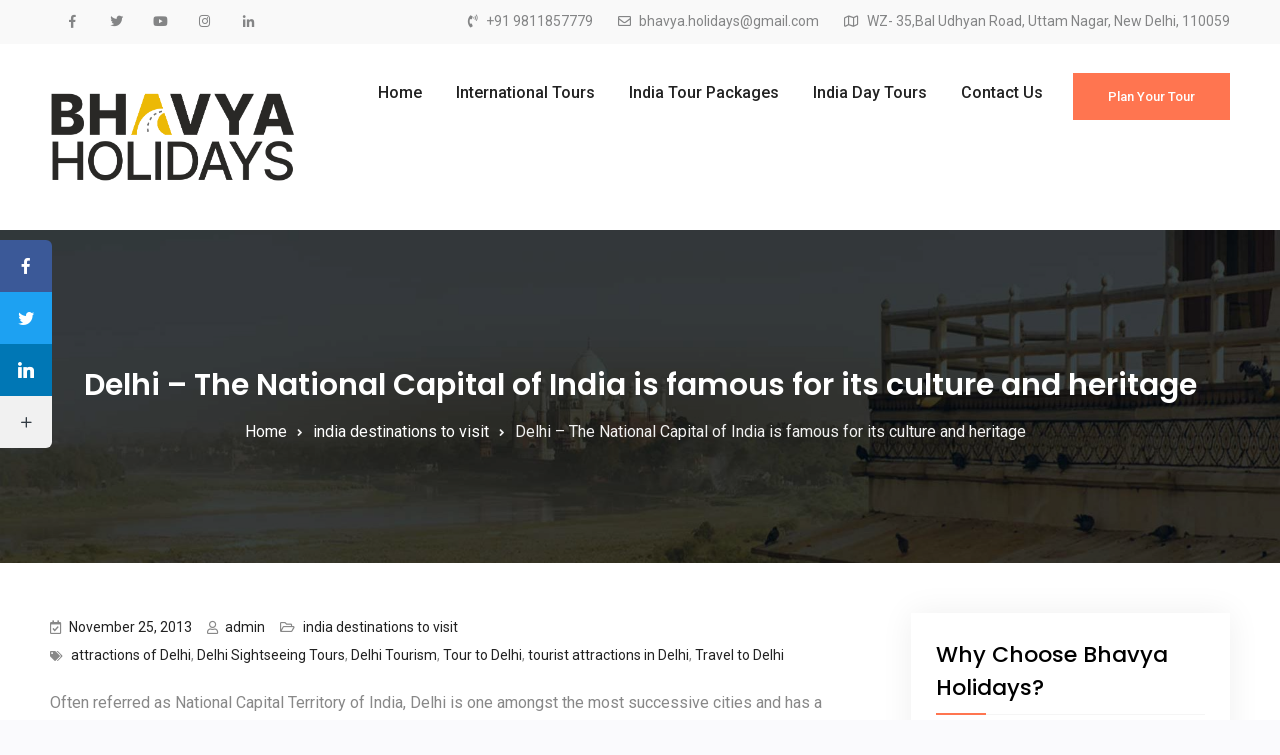

--- FILE ---
content_type: text/html; charset=UTF-8
request_url: https://www.bhavyaholidays.com/blogs/delhi-the-national-capital-of-india-is-famous-for-its-culture-and-heritage/
body_size: 13980
content:
<!doctype html>
<html lang="en-US" xmlns:fb="https://www.facebook.com/2008/fbml" xmlns:addthis="https://www.addthis.com/help/api-spec"  prefix="og: http://ogp.me/ns#">
	<head>
		<meta charset="UTF-8">
		<meta name="viewport" content="width=device-width, initial-scale=1">
		<link rel="profile" href="http://gmpg.org/xfn/11">

		<title>Delhi – The National Capital of India is famous for its culture and heritage &#8211; Bhavya Holidays Pvt. Ltd.</title>

<!-- This site is optimized with the Yoast WordPress SEO plugin v1.7.4 - https://yoast.com/wordpress/plugins/seo/ -->
<meta name="description" content="Delhi is one of the most famous tourist destinations in India and Delhi Tourism is famous for its sigh seeing packages showing its culture and heritage"/>
<link rel="canonical" href="https://www.bhavyaholidays.com/blogs/delhi-the-national-capital-of-india-is-famous-for-its-culture-and-heritage/" />
<meta property="og:locale" content="en_US" />
<meta property="og:type" content="article" />
<meta property="og:title" content="Delhi Tours, Delhi Sight Seeing Packages by Bhavya Holidays" />
<meta property="og:description" content="Delhi is one of the most famous tourist destinations in India and Delhi Tourism is famous for its sigh seeing packages showing its culture and heritage" />
<meta property="og:url" content="https://www.bhavyaholidays.com/blogs/delhi-the-national-capital-of-india-is-famous-for-its-culture-and-heritage/" />
<meta property="og:site_name" content="Bhavya Holidays Pvt. Ltd." />
<meta property="article:tag" content="attractions of Delhi,Delhi Sightseeing Tours,Delhi Tourism,Tour to Delhi,tourist attractions in Delhi,Travel to Delhi" />
<meta property="article:section" content="india destinations to visit" />
<meta property="article:published_time" content="2013-11-25T07:16:13+00:00" />
<meta property="article:modified_time" content="2013-11-25T07:19:59+00:00" />
<meta property="og:updated_time" content="2013-11-25T07:19:59+00:00" />
<meta property="og:image" content="http://www.bhavyaholidays.com/blogs/wp-content/uploads/2013/11/Red-Fort-Delhi-india.jpg" />
<!-- / Yoast WordPress SEO plugin. -->

<link rel='dns-prefetch' href='//platform-api.sharethis.com' />
<link rel='dns-prefetch' href='//s7.addthis.com' />
<link rel='dns-prefetch' href='//fonts.googleapis.com' />
<link rel='dns-prefetch' href='//s.w.org' />
<link rel="alternate" type="application/rss+xml" title="Bhavya Holidays Pvt. Ltd. &raquo; Feed" href="https://www.bhavyaholidays.com/blogs/feed/" />
<link rel="alternate" type="application/rss+xml" title="Bhavya Holidays Pvt. Ltd. &raquo; Comments Feed" href="https://www.bhavyaholidays.com/blogs/comments/feed/" />
		<script type="text/javascript">
			window._wpemojiSettings = {"baseUrl":"https:\/\/s.w.org\/images\/core\/emoji\/12.0.0-1\/72x72\/","ext":".png","svgUrl":"https:\/\/s.w.org\/images\/core\/emoji\/12.0.0-1\/svg\/","svgExt":".svg","source":{"concatemoji":"https:\/\/www.bhavyaholidays.com\/blogs\/wp-includes\/js\/wp-emoji-release.min.js?ver=5.4.18"}};
			/*! This file is auto-generated */
			!function(e,a,t){var n,r,o,i=a.createElement("canvas"),p=i.getContext&&i.getContext("2d");function s(e,t){var a=String.fromCharCode;p.clearRect(0,0,i.width,i.height),p.fillText(a.apply(this,e),0,0);e=i.toDataURL();return p.clearRect(0,0,i.width,i.height),p.fillText(a.apply(this,t),0,0),e===i.toDataURL()}function c(e){var t=a.createElement("script");t.src=e,t.defer=t.type="text/javascript",a.getElementsByTagName("head")[0].appendChild(t)}for(o=Array("flag","emoji"),t.supports={everything:!0,everythingExceptFlag:!0},r=0;r<o.length;r++)t.supports[o[r]]=function(e){if(!p||!p.fillText)return!1;switch(p.textBaseline="top",p.font="600 32px Arial",e){case"flag":return s([127987,65039,8205,9895,65039],[127987,65039,8203,9895,65039])?!1:!s([55356,56826,55356,56819],[55356,56826,8203,55356,56819])&&!s([55356,57332,56128,56423,56128,56418,56128,56421,56128,56430,56128,56423,56128,56447],[55356,57332,8203,56128,56423,8203,56128,56418,8203,56128,56421,8203,56128,56430,8203,56128,56423,8203,56128,56447]);case"emoji":return!s([55357,56424,55356,57342,8205,55358,56605,8205,55357,56424,55356,57340],[55357,56424,55356,57342,8203,55358,56605,8203,55357,56424,55356,57340])}return!1}(o[r]),t.supports.everything=t.supports.everything&&t.supports[o[r]],"flag"!==o[r]&&(t.supports.everythingExceptFlag=t.supports.everythingExceptFlag&&t.supports[o[r]]);t.supports.everythingExceptFlag=t.supports.everythingExceptFlag&&!t.supports.flag,t.DOMReady=!1,t.readyCallback=function(){t.DOMReady=!0},t.supports.everything||(n=function(){t.readyCallback()},a.addEventListener?(a.addEventListener("DOMContentLoaded",n,!1),e.addEventListener("load",n,!1)):(e.attachEvent("onload",n),a.attachEvent("onreadystatechange",function(){"complete"===a.readyState&&t.readyCallback()})),(n=t.source||{}).concatemoji?c(n.concatemoji):n.wpemoji&&n.twemoji&&(c(n.twemoji),c(n.wpemoji)))}(window,document,window._wpemojiSettings);
		</script>
		<style type="text/css">
img.wp-smiley,
img.emoji {
	display: inline !important;
	border: none !important;
	box-shadow: none !important;
	height: 1em !important;
	width: 1em !important;
	margin: 0 .07em !important;
	vertical-align: -0.1em !important;
	background: none !important;
	padding: 0 !important;
}
</style>
	<link rel='stylesheet' id='wp-block-library-css'  href='https://www.bhavyaholidays.com/blogs/wp-includes/css/dist/block-library/style.min.css?ver=5.4.18' type='text/css' media='all' />
<link rel='stylesheet' id='wp-block-library-theme-css'  href='https://www.bhavyaholidays.com/blogs/wp-includes/css/dist/block-library/theme.min.css?ver=5.4.18' type='text/css' media='all' />
<link rel='stylesheet' id='contact-form-7-css'  href='https://www.bhavyaholidays.com/blogs/wp-content/plugins/contact-form-7/includes/css/styles.css?ver=5.1.9' type='text/css' media='all' />
<link rel='stylesheet' id='socialsnap-styles-css'  href='https://www.bhavyaholidays.com/blogs/wp-content/plugins/socialsnap/assets/css/socialsnap.css?ver=1.1.8.3' type='text/css' media='all' />
<link rel='stylesheet' id='travel-gem-font-awesome-css'  href='https://www.bhavyaholidays.com/blogs/wp-content/themes/travel-gem/third-party/font-awesome/css/fontawesome-all.min.css?ver=5.0.0' type='text/css' media='all' />
<link rel='stylesheet' id='travel-gem-google-fonts-css'  href='https://fonts.googleapis.com/css?family=Roboto%3A100%2C100i%2C300%2C300i%2C400%2C400i%2C500%2C500i%2C700%2C700i%7CPoppins%3A300%2C300i%2C400%2C400i%2C500%2C500i%2C600%2C600i%2C700%2C700i&#038;subset=latin%2Clatin-ext' type='text/css' media='all' />
<link rel='stylesheet' id='jquery-sidr-css'  href='https://www.bhavyaholidays.com/blogs/wp-content/themes/travel-gem/third-party/sidr/css/jquery.sidr.dark.min.css?ver=2.2.1' type='text/css' media='all' />
<link rel='stylesheet' id='travel-gem-style-css'  href='https://www.bhavyaholidays.com/blogs/wp-content/themes/travel-gem/style.css?ver=5.4.18' type='text/css' media='all' />
<link rel='stylesheet' id='addthis_all_pages-css'  href='https://www.bhavyaholidays.com/blogs/wp-content/plugins/addthis/frontend/build/addthis_wordpress_public.min.css?ver=5.4.18' type='text/css' media='all' />
<script type='text/javascript' src='https://www.bhavyaholidays.com/blogs/wp-includes/js/jquery/jquery.js?ver=1.12.4-wp'></script>
<script type='text/javascript' src='https://www.bhavyaholidays.com/blogs/wp-includes/js/jquery/jquery-migrate.min.js?ver=1.4.1'></script>
<script type='text/javascript' src='//platform-api.sharethis.com/js/sharethis.js#product=ga&#038;property=5efec1692f9b510012b4b513'></script>
<script type='text/javascript' src='https://www.bhavyaholidays.com/blogs/wp-admin/admin-ajax.php?action=addthis_global_options_settings&#038;ver=5.4.18'></script>
<script type='text/javascript' src='https://s7.addthis.com/js/300/addthis_widget.js?ver=5.4.18#pubid=wp-9118ccca214ed3ccad935c5fde6b5f80'></script>
<link rel='https://api.w.org/' href='https://www.bhavyaholidays.com/blogs/wp-json/' />
<link rel="EditURI" type="application/rsd+xml" title="RSD" href="https://www.bhavyaholidays.com/blogs/xmlrpc.php?rsd" />
<link rel="wlwmanifest" type="application/wlwmanifest+xml" href="https://www.bhavyaholidays.com/blogs/wp-includes/wlwmanifest.xml" /> 
<meta name="generator" content="WordPress 5.4.18" />
<link rel='shortlink' href='https://www.bhavyaholidays.com/blogs/?p=102' />
<link rel="alternate" type="application/json+oembed" href="https://www.bhavyaholidays.com/blogs/wp-json/oembed/1.0/embed?url=https%3A%2F%2Fwww.bhavyaholidays.com%2Fblogs%2Fdelhi-the-national-capital-of-india-is-famous-for-its-culture-and-heritage%2F" />
<link rel="alternate" type="text/xml+oembed" href="https://www.bhavyaholidays.com/blogs/wp-json/oembed/1.0/embed?url=https%3A%2F%2Fwww.bhavyaholidays.com%2Fblogs%2Fdelhi-the-national-capital-of-india-is-famous-for-its-culture-and-heritage%2F&#038;format=xml" />
<link rel="stylesheet" type="text/css" href="https://www.bhavyaholidays.com/blogs/wp-content/plugins/wp-recaptcha/recaptcha.css" /><link rel="icon" href="https://www.bhavyaholidays.com/blogs/wp-content/uploads/2020/02/cropped-apple-icon-180x1801-32x32.png" sizes="32x32" />
<link rel="icon" href="https://www.bhavyaholidays.com/blogs/wp-content/uploads/2020/02/cropped-apple-icon-180x1801-192x192.png" sizes="192x192" />
<link rel="apple-touch-icon" href="https://www.bhavyaholidays.com/blogs/wp-content/uploads/2020/02/cropped-apple-icon-180x1801-180x180.png" />
<meta name="msapplication-TileImage" content="https://www.bhavyaholidays.com/blogs/wp-content/uploads/2020/02/cropped-apple-icon-180x1801-270x270.png" />
	</head>

	<body class="post-template-default single single-post postid-102 single-format-standard wp-custom-logo wp-embed-responsive archive-layout-grid global-layout-right-sidebar header-layout-1 enabled-sticky-primary-menu">
				<div id="page" class="site">
			<a class="skip-link screen-reader-text" href="#content">Skip to content</a>
			<a id="mobile-trigger" href="#mob-menu"><i class="fas fa-bars"></i><i class="fa fa-times" aria-hidden="true"></i></a>
			<div id="mob-menu">
				<ul id="menu-menu-1" class="menu"><li id="menu-item-80" class="menu-item menu-item-type-custom menu-item-object-custom menu-item-home menu-item-80"><a title="Bhavya Holidays Pvt. Ltd." href="https://www.bhavyaholidays.com/blogs">Home</a></li>
<li id="menu-item-81" class="menu-item menu-item-type-custom menu-item-object-custom menu-item-81"><a title="International Tours" href="https://www.bhavyaholidays.com/international-tours.php">International Tours</a></li>
<li id="menu-item-404" class="menu-item menu-item-type-custom menu-item-object-custom menu-item-404"><a title="India Tour Packages" href="https://www.bhavyaholidays.com/india-tour-packages.php">India Tour Packages</a></li>
<li id="menu-item-1763" class="menu-item menu-item-type-custom menu-item-object-custom menu-item-1763"><a title="India Day Tours" href="https://www.bhavyaholidays.com/india-day-tours.php">India Day Tours</a></li>
<li id="menu-item-1764" class="menu-item menu-item-type-custom menu-item-object-custom menu-item-1764"><a href="https://www.bhavyaholidays.com/contact-us.php">Contact Us</a></li>
</ul>			</div><!-- #mob-menu -->

			
<div id="tophead">
	<div class="container">
				<div id="quick-contact">
			<ul>
									<li class="quick-call">
						<a href="tel:919811857779">+91 9811857779</a>
					</li>
													<li class="quick-email">
						<a href="mailto:bhavya.holidays@gmail.com">b&#104;a&#118;&#121;a&#046;ho&#108;id&#097;ys&#064;&#103;ma&#105;l.&#099;&#111;m</a>
					</li>
													<li class="quick-address">
						WZ- 35,Bal Udhyan Road, Uttam Nagar, New Delhi, 110059					</li>
							</ul>
		</div><!-- #quick-contact -->
				<div class="header-social-wrapper">
			<div class="social-links default"><ul><li><a href="https://www.facebook.com/bhavya.holidays.pvt.ltd"></a></li><li><a href="https://twitter.com/bhavyaholidays"></a></li><li><a href="https://www.youtube.com/channel/UCCAhURtR6wj4Xi2PBpTf7Kw"></a></li><li><a href="https://www.instagram.com/exploretheindiatours/"></a></li><li><a href="https://in.linkedin.com/company/bhavya-holidays-pvt.-ltd"></a></li></ul></div>		</div><!-- .header-social-wrapper -->
	</div><!-- .container -->
</div><!-- #tophead -->

<header id="masthead" class="site-header">
	<div class="container">

				<div class="site-branding">
			<a href="https://www.bhavyaholidays.com/blogs/" class="custom-logo-link" ><img width="837" height="454" src="https://www.bhavyaholidays.com/blogs/wp-content/uploads/2024/12/cropped-BH-PNG-1.png" class="custom-logo" alt="Bhavya Holidays Pvt. Ltd." srcset="https://www.bhavyaholidays.com/blogs/wp-content/uploads/2024/12/cropped-BH-PNG-1.png 837w, https://www.bhavyaholidays.com/blogs/wp-content/uploads/2024/12/cropped-BH-PNG-1-300x163.png 300w, https://www.bhavyaholidays.com/blogs/wp-content/uploads/2024/12/cropped-BH-PNG-1-768x417.png 768w" sizes="(max-width: 837px) 100vw, 837px" /></a>					</div><!-- .site-branding -->
		
		<div id="header-right">
			<div id="quick-link-buttons">
													<a href="https://www.bhavyaholidays.com/customized-tours.php" class="custom-button quick-link-button">Plan Your Tour</a>
							</div><!-- #quick-link-buttons -->
		</div><!-- #header-right -->

		<div id="main-navigation">
			<nav id="site-navigation" class="main-navigation">
				<div class="menu-menu-1-container"><ul id="primary-menu" class="menu"><li class="menu-item menu-item-type-custom menu-item-object-custom menu-item-home menu-item-80"><a title="Bhavya Holidays Pvt. Ltd." href="https://www.bhavyaholidays.com/blogs">Home</a></li>
<li class="menu-item menu-item-type-custom menu-item-object-custom menu-item-81"><a title="International Tours" href="https://www.bhavyaholidays.com/international-tours.php">International Tours</a></li>
<li class="menu-item menu-item-type-custom menu-item-object-custom menu-item-404"><a title="India Tour Packages" href="https://www.bhavyaholidays.com/india-tour-packages.php">India Tour Packages</a></li>
<li class="menu-item menu-item-type-custom menu-item-object-custom menu-item-1763"><a title="India Day Tours" href="https://www.bhavyaholidays.com/india-day-tours.php">India Day Tours</a></li>
<li class="menu-item menu-item-type-custom menu-item-object-custom menu-item-1764"><a href="https://www.bhavyaholidays.com/contact-us.php">Contact Us</a></li>
</ul></div>			</nav><!-- #site-navigation -->
		</div><!-- #main-navigation -->

	</div><!-- .container -->
</header><!-- #masthead -->

<div id="custom-header" class="custom-header-enabled ch-layout-1">
			<img src="https://www.bhavyaholidays.com/blogs/wp-content/uploads/2020/02/cropped-header-image-bhavya-holidays-1920x756-81.jpg" alt="" />
	
					<div class="custom-header-content">
			<div class="container">
									<h1 class="page-title">					Delhi – The National Capital of India is famous for its culture and heritage					</h1>				
									<div id="breadcrumb"><div class="breadcrumb-wrapper"><div aria-label="Breadcrumbs" class="breadcrumb-trail breadcrumbs"><ul class="trail-items"><li  class="trail-item trail-begin"><a href="https://www.bhavyaholidays.com/blogs" rel="home"><span>Home</span></a></li><li  class="trail-item"><a href="https://www.bhavyaholidays.com/blogs/category/india-destinations-to-visit/"><span>india destinations to visit</span></a></li><li  class="trail-item trail-end"><span>Delhi – The National Capital of India is famous for its culture and heritage</span></li></ul></div></div><!-- .breadcrumb-wrapper --></div><!-- #breadcrumb -->							</div><!-- .container -->
		</div><!-- .custom-header-content -->
	
</div><!-- #custom-header -->

			<div id="content" class="site-content">

				<div class="container">

					<div class="inner-wrapper">

	<div id="primary" class="content-area">
		<main id="main" class="site-main">

		<article id="post-102" class="hentry post-102 post type-post status-publish format-standard category-india-destinations-to-visit tag-attractions-of-delhi tag-delhi-sightseeing-tours tag-delhi-tourism tag-tour-to-delhi tag-tourist-attractions-in-delhi tag-travel-to-delhi">

	
	<div class="entry-content-wrapper">

					<div class="entry-meta">
				<span class="posted-on"><a href="https://www.bhavyaholidays.com/blogs/delhi-the-national-capital-of-india-is-famous-for-its-culture-and-heritage/" rel="bookmark"><time class="entry-date published" datetime="2013-11-25T07:16:13+00:00">November 25, 2013</time><time class="updated" datetime="2013-11-25T07:19:59+00:00">November 25, 2013</time></a></span><span class="byline"> <span class="author vcard"><a class="url fn n" href="https://www.bhavyaholidays.com/blogs/author/admin/">admin</a></span></span><span class="cat-links"><a href="https://www.bhavyaholidays.com/blogs/category/india-destinations-to-visit/" rel="category tag">india destinations to visit</a></span><span class="tags-links"><a href="https://www.bhavyaholidays.com/blogs/tag/attractions-of-delhi/" rel="tag">attractions of Delhi</a>, <a href="https://www.bhavyaholidays.com/blogs/tag/delhi-sightseeing-tours/" rel="tag">Delhi Sightseeing Tours</a>, <a href="https://www.bhavyaholidays.com/blogs/tag/delhi-tourism/" rel="tag">Delhi Tourism</a>, <a href="https://www.bhavyaholidays.com/blogs/tag/tour-to-delhi/" rel="tag">Tour to Delhi</a>, <a href="https://www.bhavyaholidays.com/blogs/tag/tourist-attractions-in-delhi/" rel="tag">tourist attractions in Delhi</a>, <a href="https://www.bhavyaholidays.com/blogs/tag/travel-to-delhi/" rel="tag">Travel to Delhi</a></span>			</div><!-- .entry-meta -->
		
		<div class="entry-content">
			<div class="at-above-post addthis_tool" data-url="https://www.bhavyaholidays.com/blogs/delhi-the-national-capital-of-india-is-famous-for-its-culture-and-heritage/"></div><p style="text-align: left;">Often referred as National Capital Territory of India, Delhi is one amongst the most successive cities and has a heritage built up dating back to the hundreds of years of history. Initially, it was divided into two parts: Old Delhi and New Delhi as a capital of various kingdoms and empires. Afterwards, it has announced metropolitan city as it is worldwide famous for its lengthy culture, cuisine, education and festivals. Moreover, it has been visiting by millions of people every year to witness the splendid attractions of Delhi. Fully flooded with wonderful religious, royal and political buildings, Delhi is also a spiritual destination in itself. Further, one can visit to the marvelous shopping malls and markets, wonderful restaurants and street vendors selling delicious food in Delhi which are pretty astounding. Delhi is exquisitely enchanted with eating joints, amazing restaurants, sizzling bars&amp; pubs, splendor discotheques endowing the bewitching grandeur of the excitement, fun and joy. Delhi Sight Seeing Tours are also very famous among backpackers coming to explore India.<br />
<a href="http://www.bhavyaholidays.com/blogs/wp-content/uploads/2013/11/Red-Fort-Delhi-india.jpg"><img class="aligncenter size-full wp-image-95" alt="Red-Fort-Delhi-india" src="http://www.bhavyaholidays.com/blogs/wp-content/uploads/2013/11/Red-Fort-Delhi-india.jpg" width="432" height="324" srcset="https://www.bhavyaholidays.com/blogs/wp-content/uploads/2013/11/Red-Fort-Delhi-india.jpg 432w, https://www.bhavyaholidays.com/blogs/wp-content/uploads/2013/11/Red-Fort-Delhi-india-300x225.jpg 300w, https://www.bhavyaholidays.com/blogs/wp-content/uploads/2013/11/Red-Fort-Delhi-india-150x112.jpg 150w" sizes="(max-width: 432px) 100vw, 432px" /></a><br />
Topmost 2 striking historical attractions of Delhi as mention beneath:</p>
<p>Red Fort: Being one of the most sought tourist attractions in Delhi; Red Fort is a symbol of emperors and kings ruled over Delhi since many centuries. Or you can say it is a gateway to the historical lovers. Built in 1638, Red Fort portrays a powerful structure as one cannot ignore to capture it by the visitors while traveling in Delhi. If you know about the history of the ancient era, a one hour sound and light show of the fort&#8217;s history is held each evening.</p>
<p>India Gate: The national monument of India, India gate is a heart of Delhi tourism found amidst the directorial locations of the country. This monument was constructed under the order of Sir Edwin Lutyens to recall the memories of 70,000 soldiers of British-Indian army who fought in the Second World War. Made of red stone and granite, it demonstrates an imaginary view.</p>
<p>Besides all these amazements, you are pleasurably invited to see other astounding attractions of Delhi such as Chandni Chowk, Rikshaw Ride, Qutub Minar, The Laxmi Narayan Temple, President House, Humayun&#8217;s Tomb, and Raj Ghat and so on. All these are the hottest destinations of Delhi Tourism.</p>
<p>Planning your travel to Delhi? If yes, then opt for Delhi Sightseeing Tours at reasonable rates. Just log on to our site and pick up the best one &#8211; <span style="color: #ff6600;"><a title="Tour Delhi" href="http://www.bhavyaholidays.com/rajasthan-desert-agra-tour.php" target="_blank"><span style="color: #ff6600;"><strong>To Visit Delhi Book Your Tour with Us</strong></span></a></span></p>
<p>&nbsp;</p>
<!-- AddThis Advanced Settings above via filter on the_content --><!-- AddThis Advanced Settings below via filter on the_content --><!-- AddThis Advanced Settings generic via filter on the_content --><!-- AddThis Share Buttons above via filter on the_content --><!-- AddThis Share Buttons below via filter on the_content --><div class="at-below-post addthis_tool" data-url="https://www.bhavyaholidays.com/blogs/delhi-the-national-capital-of-india-is-famous-for-its-culture-and-heritage/"></div><!-- AddThis Share Buttons generic via filter on the_content -->		<div class="ss-inline-share-wrapper ss-left-inline-content ss-small-icons ss-with-spacing ss-rounded-icons">

							<p class="ss-social-share-label">
					<span>Share via:</span>
				</p>
						
			<div class="ss-inline-share-content">
				
								
		<ul class="ss-social-icons-container">

							<li class="">

					
						
						<a href="#" data-ss-ss-link="https://www.facebook.com/sharer.php?t=Delhi%20%E2%80%93%20The%20National%20Capital%20of%20India%20is%20famous%20for%20its%20culture%20and%20heritage&u=https%3A%2F%2Fwww.bhavyaholidays.com%2Fblogs%2Fdelhi-the-national-capital-of-india-is-famous-for-its-culture-and-heritage%2F" class="ss-facebook-color" rel="nofollow noopener"  data-ss-ss-network-id="facebook" data-ss-ss-post-id="102" data-ss-ss-location="inline_content" data-ss-ss-permalink="https://www.bhavyaholidays.com/blogs/delhi-the-national-capital-of-india-is-famous-for-its-culture-and-heritage/" data-ss-ss-type="share" data-has-api="true">
					
						<span class="ss-share-network-content">
							<i class="ss ss-facebook"></i>

																<span class="ss-network-label">Facebook</span>
								
						</span>

											</a>
					
									</li>
							<li class="">

					
						
						<a href="#" data-ss-ss-link="https://twitter.com/intent/tweet?text=Delhi+%E2%80%93+The+National+Capital+of+India+is+famous+for+its+culture+and+heritage&url=https%3A%2F%2Fwww.bhavyaholidays.com%2Fblogs%2Fdelhi-the-national-capital-of-india-is-famous-for-its-culture-and-heritage%2F" class="ss-twitter-color" rel="nofollow noopener"  data-ss-ss-network-id="twitter" data-ss-ss-post-id="102" data-ss-ss-location="inline_content" data-ss-ss-permalink="https://www.bhavyaholidays.com/blogs/delhi-the-national-capital-of-india-is-famous-for-its-culture-and-heritage/" data-ss-ss-type="share">
					
						<span class="ss-share-network-content">
							<i class="ss ss-twitter"></i>

																<span class="ss-network-label">Twitter</span>
								
						</span>

											</a>
					
									</li>
							<li class="">

					
						
						<a href="#" data-ss-ss-link="https://www.linkedin.com/shareArticle?title=Delhi%20%E2%80%93%20The%20National%20Capital%20of%20India%20is%20famous%20for%20its%20culture%20and%20heritage&url=https%3A%2F%2Fwww.bhavyaholidays.com%2Fblogs%2Fdelhi-the-national-capital-of-india-is-famous-for-its-culture-and-heritage%2F&mini=true" class="ss-linkedin-color" rel="nofollow noopener"  data-ss-ss-network-id="linkedin" data-ss-ss-post-id="102" data-ss-ss-location="inline_content" data-ss-ss-permalink="https://www.bhavyaholidays.com/blogs/delhi-the-national-capital-of-india-is-famous-for-its-culture-and-heritage/" data-ss-ss-type="share">
					
						<span class="ss-share-network-content">
							<i class="ss ss-linkedin"></i>

																<span class="ss-network-label">LinkedIn</span>
								
						</span>

											</a>
					
									</li>
			
			
				<li>
					<a href="#" class="ss-share-all ss-shareall-color" rel="nofollow noopener">
						<span class="ss-share-network-content">
							<i class="ss ss-plus"></i>
					
															<span class="ss-reveal-label-wrap">
																			<span class="ss-network-label">More</span>
																	</span>
													</span>
					</a>

					
				</li>
					</ul>
					
			</div><!-- END .ss-inline-share-content -->
		</div><!-- END .ss-inline-share-wrapper -->
				</div><!-- .entry-content -->

	</div><!-- .entry-content-wrapper -->

</article><!-- #post-102 -->

	<nav class="navigation post-navigation" role="navigation" aria-label="Posts">
		<h2 class="screen-reader-text">Post navigation</h2>
		<div class="nav-links"><div class="nav-previous"><a href="https://www.bhavyaholidays.com/blogs/golden-triangle-tour-package/" rel="prev">Golden Triangle Tour package</a></div><div class="nav-next"><a href="https://www.bhavyaholidays.com/blogs/agra-tourism-explore-the-beauty-of-mughal-architecture/" rel="next">Agra Tourism- Explore the beauty of Mughal Architecture</a></div></div>
	</nav>
		</main><!-- #main -->
	</div><!-- #primary -->

<div id="sidebar-primary" class="widget-area sidebar" role="complementary">
			<section id="text-3" class="widget widget_text"><h2 class="widget-title">Why Choose Bhavya Holidays?</h2>			<div class="textwidget"><b><ul>
<li>- Value for Money</li>
<li>- Diverse Destinations</li>
<li>- Beautiful Places</li>
<li>- Fast Booking</li>
<li>- Support Team</li>
<li>- Passionate Travel</li>
</ul></b><br><br></div>
		</section>		<section id="recent-posts-3" class="widget widget_recent_entries">		<h2 class="widget-title">Recent Posts</h2>		<ul>
											<li>
					<a href="https://www.bhavyaholidays.com/blogs/a-first-timers-guide-to-delhi-sightseeing-exploring-the-heart-of-india/">A First-Timer&#8217;s Guide to Delhi Sightseeing: Exploring the Heart of India</a>
									</li>
											<li>
					<a href="https://www.bhavyaholidays.com/blogs/golden-triangle-tour-new-delhi/">Things to Remember While Sightseeing the Golden Triangle Tour New Delhi</a>
									</li>
											<li>
					<a href="https://www.bhavyaholidays.com/blogs/golden-triangle-with-jodhpur-tour-package-a-journey-through-heritage-and-royalty/">Golden Triangle with Jodhpur Tour Package: A Journey Through Heritage and Royalty</a>
									</li>
											<li>
					<a href="https://www.bhavyaholidays.com/blogs/same-day-jaipur-tour-from-new-delhi-explore-the-pink-city-in-just-one-day/">Same Day Jaipur Tour from New Delhi: Explore the Pink City in Just One Day</a>
									</li>
											<li>
					<a href="https://www.bhavyaholidays.com/blogs/thailand-plans-reopening-for-international-tourist-with-long-stays-at-phuket-1st-oct-2020-on-wards/">Thailand Plans Reopening for International Tourist with Long Stays at Phuket 1st Oct 2020 On wards</a>
									</li>
											<li>
					<a href="https://www.bhavyaholidays.com/blogs/taj-mahal-agra-from-delhi-by-car/">Taj Mahal Agra from Delhi by Car</a>
									</li>
											<li>
					<a href="https://www.bhavyaholidays.com/blogs/golden-triangle/">Golden Triangle (India)</a>
									</li>
											<li>
					<a href="https://www.bhavyaholidays.com/blogs/manali-famous-since-decades-famous-spot-himachal-tourism/">Manali – Famous since decades as famous spot for Himachal Tourism</a>
									</li>
											<li>
					<a href="https://www.bhavyaholidays.com/blogs/lahaul-less-explored-attractive-district-hp/">Lahaul – A less explored but very attractive district of HP</a>
									</li>
											<li>
					<a href="https://www.bhavyaholidays.com/blogs/strong-magnitude-7-5-earthquake-strikes-papua-new-guinea/">Strong magnitude-7.5 earthquake strikes off Papua New Guinea</a>
									</li>
					</ul>
		</section><section id="categories-3" class="widget widget_categories"><h2 class="widget-title">Categories</h2>		<ul>
				<li class="cat-item cat-item-607"><a href="https://www.bhavyaholidays.com/blogs/category/asia/">Asia</a> (1)
</li>
	<li class="cat-item cat-item-17"><a href="https://www.bhavyaholidays.com/blogs/category/car-rental-delhi/">Car Rental Delhi</a> (3)
</li>
	<li class="cat-item cat-item-636"><a href="https://www.bhavyaholidays.com/blogs/category/corona-virus-tourism-effect/">Corona Virus Tourism Effect</a> (1)
</li>
	<li class="cat-item cat-item-73"><a href="https://www.bhavyaholidays.com/blogs/category/india-destinations-to-visit/">india destinations to visit</a> (77)
</li>
	<li class="cat-item cat-item-54"><a href="https://www.bhavyaholidays.com/blogs/category/india-festivals/">india festivals</a> (1)
</li>
	<li class="cat-item cat-item-373"><a href="https://www.bhavyaholidays.com/blogs/category/india-heritage-sites/">India Heritage Sites</a> (30)
</li>
	<li class="cat-item cat-item-6"><a href="https://www.bhavyaholidays.com/blogs/category/india-tour-packages/">India Tour Packages</a> (6)
</li>
	<li class="cat-item cat-item-32"><a href="https://www.bhavyaholidays.com/blogs/category/kerala-package/">Kerala Package</a> (1)
</li>
	<li class="cat-item cat-item-45"><a href="https://www.bhavyaholidays.com/blogs/category/khajuraho-tour/">Khajuraho Tour</a> (1)
</li>
	<li class="cat-item cat-item-37"><a href="https://www.bhavyaholidays.com/blogs/category/new-year-destinations/">new year destinations</a> (1)
</li>
	<li class="cat-item cat-item-38"><a href="https://www.bhavyaholidays.com/blogs/category/new-year-eve-destinations/">new year eve destinations</a> (1)
</li>
	<li class="cat-item cat-item-13"><a href="https://www.bhavyaholidays.com/blogs/category/north-india-tour/">North India Tour</a> (1)
</li>
	<li class="cat-item cat-item-639"><a href="https://www.bhavyaholidays.com/blogs/category/opening-of-travel-in-covid-2019/">Opening of Travel in Covid 2019</a> (1)
</li>
	<li class="cat-item cat-item-3"><a href="https://www.bhavyaholidays.com/blogs/category/rajathan-destinations/">Rajathan Destinations</a> (2)
</li>
	<li class="cat-item cat-item-640"><a href="https://www.bhavyaholidays.com/blogs/category/reopening-of-tourism-covid-2019/">Reopening of Tourism Covid 2019</a> (1)
</li>
	<li class="cat-item cat-item-20"><a href="https://www.bhavyaholidays.com/blogs/category/south-india-tours/">South India Tours</a> (1)
</li>
	<li class="cat-item cat-item-634"><a href="https://www.bhavyaholidays.com/blogs/category/thailand-tourism/">Thailand Tourism</a> (1)
</li>
	<li class="cat-item cat-item-635"><a href="https://www.bhavyaholidays.com/blogs/category/tourism-start-in-covid-2019/">Tourism Start in Covid 2019</a> (1)
</li>
	<li class="cat-item cat-item-638"><a href="https://www.bhavyaholidays.com/blogs/category/tours-during-covid-2019/">Tours during Covid 2019</a> (1)
</li>
	<li class="cat-item cat-item-637"><a href="https://www.bhavyaholidays.com/blogs/category/travel-industry-during-corona-virus/">Travel Industry during Corona Virus</a> (1)
</li>
	<li class="cat-item cat-item-1"><a href="https://www.bhavyaholidays.com/blogs/category/uncategorized/">Uncategorized</a> (5)
</li>
	<li class="cat-item cat-item-25"><a href="https://www.bhavyaholidays.com/blogs/category/uttrakhand-tour-packages/">Uttrakhand Tour Packages</a> (2)
</li>
	<li class="cat-item cat-item-549"><a href="https://www.bhavyaholidays.com/blogs/category/world-news/">World News</a> (13)
</li>
		</ul>
			</section><section id="search-3" class="widget widget_search">

<form role="search" method="get" class="search-form" action="https://www.bhavyaholidays.com/blogs/">
	<label for="search-form-696d77c2276ec">
		<span class="screen-reader-text">Search for:</span>
	</label>
	<input type="search" id="search-form-696d77c2276ec" class="search-field" placeholder="Search &hellip;" value="" name="s" />
	<input type="submit" class="search-submit" value="&#xf002;" />
</form><!-- .search-form -->
</section>	</div><!-- #sidebar-primary -->

				</div><!-- .inner-wrapper -->

			</div><!-- .container -->

		</div><!-- #content -->

		
<footer id="colophon" class="site-footer">
				<div class="colophon-top">
			<div class="container">
				<div class="social-links circle"><ul><li><a href="https://www.facebook.com/bhavya.holidays.pvt.ltd"></a></li><li><a href="https://twitter.com/bhavyaholidays"></a></li><li><a href="https://www.youtube.com/channel/UCCAhURtR6wj4Xi2PBpTf7Kw"></a></li><li><a href="https://www.instagram.com/exploretheindiatours/"></a></li><li><a href="https://in.linkedin.com/company/bhavya-holidays-pvt.-ltd"></a></li></ul></div>				<div id="footer-navigation" class="menu-destinations-container"><ul id="menu-destinations" class="menu"><li id="menu-item-1766" class="menu-item menu-item-type-custom menu-item-object-custom menu-item-1766"><a href="https://www.bhavyaholidays.com/">Home</a></li>
<li id="menu-item-1767" class="menu-item menu-item-type-custom menu-item-object-custom menu-item-1767"><a href="https://www.bhavyaholidays.com/about-us.php">About Us</a></li>
<li id="menu-item-1768" class="menu-item menu-item-type-custom menu-item-object-custom menu-item-1768"><a href="https://www.bhavyaholidays.com/safety.php">Safety</a></li>
<li id="menu-item-1769" class="menu-item menu-item-type-custom menu-item-object-custom menu-item-1769"><a href="https://www.bhavyaholidays.com/faq.php">FAQ</a></li>
<li id="menu-item-1770" class="menu-item menu-item-type-custom menu-item-object-custom menu-item-1770"><a href="https://www.bhavyaholidays.com/privacy-policy.php">Privacy</a></li>
<li id="menu-item-1771" class="menu-item menu-item-type-custom menu-item-object-custom menu-item-1771"><a href="https://www.bhavyaholidays.com/terms.php">Booking Conditions</a></li>
<li id="menu-item-1772" class="menu-item menu-item-type-custom menu-item-object-custom menu-item-1772"><a href="https://www.bhavyaholidays.com/responsible-travel.php">Responsible Travel</a></li>
<li id="menu-item-1773" class="menu-item menu-item-type-custom menu-item-object-custom menu-item-1773"><a href="https://www.bhavyaholidays.com/country-info-india.php">Country Info: India</a></li>
</ul></div>			</div><!-- .container -->
		</div><!-- .colophon-top -->
	
				<div class="colophon-bottom">
			<div class="container">
									<div class="copyright">
						<p>Copyright &copy; All rights reserved.</p>
					</div><!-- .copyright -->
				
									<div class="site-info">
						<p>Travel Gem by <a target="_blank" rel="designer" href="https://wenthemes.com/">WEN Themes</a></p>
					</div><!-- .site-info -->
							</div><!-- .container -->
		</div><!-- .colophon-bottom -->
	</footer><!-- #colophon -->

	</div><!-- #page -->

	<a href="#page" class="scrollup" id="btn-scrollup"><i class="fas fa-long-arrow-alt-up"></i></a><script>
    jQuery(document).ready(function () {
		jQuery.post('https://www.bhavyaholidays.com/blogs?ga_action=googleanalytics_get_script', {action: 'googleanalytics_get_script'}, function(response) {
			var s = document.createElement("script");
			s.type = "text/javascript";
			s.innerHTML = response;
			jQuery("head").append(s);
		});
    });
</script>		<div id="ss-floating-bar" class="ss-left-sidebar ss-regular-icons ss-rounded-icons">

			
		<ul class="ss-social-icons-container">

							<li class="">

					
						
						<a href="#" data-ss-ss-link="https://www.facebook.com/sharer.php?t=Delhi%20%E2%80%93%20The%20National%20Capital%20of%20India%20is%20famous%20for%20its%20culture%20and%20heritage&u=https%3A%2F%2Fwww.bhavyaholidays.com%2Fblogs%2Fdelhi-the-national-capital-of-india-is-famous-for-its-culture-and-heritage%2F" class="ss-facebook-color" rel="nofollow noopener"  data-ss-ss-network-id="facebook" data-ss-ss-post-id="102" data-ss-ss-location="sidebar" data-ss-ss-permalink="https://www.bhavyaholidays.com/blogs/delhi-the-national-capital-of-india-is-famous-for-its-culture-and-heritage/" data-ss-ss-type="share" data-has-api="true">
					
						<span class="ss-share-network-content">
							<i class="ss ss-facebook"></i>

							
						</span>

											</a>
					
											<span class="ss-share-network-tooltip">Facebook</span>
									</li>
							<li class="">

					
						
						<a href="#" data-ss-ss-link="https://twitter.com/intent/tweet?text=Delhi+%E2%80%93+The+National+Capital+of+India+is+famous+for+its+culture+and+heritage&url=https%3A%2F%2Fwww.bhavyaholidays.com%2Fblogs%2Fdelhi-the-national-capital-of-india-is-famous-for-its-culture-and-heritage%2F" class="ss-twitter-color" rel="nofollow noopener"  data-ss-ss-network-id="twitter" data-ss-ss-post-id="102" data-ss-ss-location="sidebar" data-ss-ss-permalink="https://www.bhavyaholidays.com/blogs/delhi-the-national-capital-of-india-is-famous-for-its-culture-and-heritage/" data-ss-ss-type="share">
					
						<span class="ss-share-network-content">
							<i class="ss ss-twitter"></i>

							
						</span>

											</a>
					
											<span class="ss-share-network-tooltip">Twitter</span>
									</li>
							<li class="">

					
						
						<a href="#" data-ss-ss-link="https://www.linkedin.com/shareArticle?title=Delhi%20%E2%80%93%20The%20National%20Capital%20of%20India%20is%20famous%20for%20its%20culture%20and%20heritage&url=https%3A%2F%2Fwww.bhavyaholidays.com%2Fblogs%2Fdelhi-the-national-capital-of-india-is-famous-for-its-culture-and-heritage%2F&mini=true" class="ss-linkedin-color" rel="nofollow noopener"  data-ss-ss-network-id="linkedin" data-ss-ss-post-id="102" data-ss-ss-location="sidebar" data-ss-ss-permalink="https://www.bhavyaholidays.com/blogs/delhi-the-national-capital-of-india-is-famous-for-its-culture-and-heritage/" data-ss-ss-type="share">
					
						<span class="ss-share-network-content">
							<i class="ss ss-linkedin"></i>

							
						</span>

											</a>
					
											<span class="ss-share-network-tooltip">LinkedIn</span>
									</li>
			
			
				<li>
					<a href="#" class="ss-share-all ss-shareall-color" rel="nofollow noopener">
						<span class="ss-share-network-content">
							<i class="ss ss-plus"></i>
					
													</span>
					</a>

											<span class="ss-share-network-tooltip">More Networks</span>
					
				</li>
					</ul>
		
			<span class="ss-hide-floating-bar">
				<svg xmlns="http://www.w3.org/2000/svg" width="13" height="13" viewBox="0 0 370.814 370.814"><path d="M292.92 24.848L268.781 0 77.895 185.401l190.886 185.413 24.139-24.853-165.282-160.56"/></svg>
			</span>
			
		</div><!-- END #ss-floating-bar -->
		<script type='text/javascript'>
/* <![CDATA[ */
var wpcf7 = {"apiSettings":{"root":"https:\/\/www.bhavyaholidays.com\/blogs\/wp-json\/contact-form-7\/v1","namespace":"contact-form-7\/v1"}};
/* ]]> */
</script>
<script type='text/javascript' src='https://www.bhavyaholidays.com/blogs/wp-content/plugins/contact-form-7/includes/js/scripts.js?ver=5.1.9'></script>
<script type='text/javascript'>
/* <![CDATA[ */
var socialsnap_script = {"ajaxurl":"https:\/\/www.bhavyaholidays.com\/blogs\/wp-admin\/admin-ajax.php","on_media_width":"250","on_media_height":"250","nonce":"09791b05e4","post_id":"102"};
/* ]]> */
</script>
<script type='text/javascript' src='https://www.bhavyaholidays.com/blogs/wp-content/plugins/socialsnap/assets/js/socialsnap.js?ver=1.1.8.3'></script>
<script type='text/javascript' src='https://www.bhavyaholidays.com/blogs/wp-content/themes/travel-gem/third-party/sidr/js/jquery.sidr.min.js?ver=2.2.1'></script>
<script type='text/javascript' src='https://www.bhavyaholidays.com/blogs/wp-content/themes/travel-gem/js/navigation.js?ver=20151215'></script>
<script type='text/javascript' src='https://www.bhavyaholidays.com/blogs/wp-content/themes/travel-gem/js/skip-link-focus-fix.js?ver=20151215'></script>
<script type='text/javascript' src='https://www.bhavyaholidays.com/blogs/wp-includes/js/imagesloaded.min.js?ver=3.2.0'></script>
<script type='text/javascript' src='https://www.bhavyaholidays.com/blogs/wp-includes/js/masonry.min.js?ver=3.3.2'></script>
<script type='text/javascript' src='https://www.bhavyaholidays.com/blogs/wp-content/themes/travel-gem/js/custom.min.js?ver=1.0.0'></script>
<script type='text/javascript' src='https://www.bhavyaholidays.com/blogs/wp-includes/js/wp-embed.min.js?ver=5.4.18'></script>

		<div id="ss-all-networks-popup" class="ss-popup-overlay" data-nonce="29c987fc88">
			<div class="ss-popup">
				
				<div class="ss-popup-heading">
					<span>Share via</span>
					<a href="#" id="ss-close-share-networks-modal" class="ss-close-modal" rel="nofollow noopener"><i class="ss ss-close"></i></a>
				</div><!-- END .ss-popup-heading -->

				<div class="ss-popup-content">
					<div class="ss-popup-networks ss-clearfix">
													
							<div class="ss-popup-network ss-popup-facebook">
								<a href="#" data-ss-ss-link="https://www.facebook.com/sharer.php?t=Delhi%20%E2%80%93%20The%20National%20Capital%20of%20India%20is%20famous%20for%20its%20culture%20and%20heritage&u=https%3A%2F%2Fwww.bhavyaholidays.com%2Fblogs%2Fdelhi-the-national-capital-of-india-is-famous-for-its-culture-and-heritage%2F" data-id="facebook" class="ss-facebook-color"  data-ss-ss-network-id="facebook" data-ss-ss-post-id="102" data-ss-ss-location="popup" data-ss-ss-permalink="https://www.bhavyaholidays.com/blogs/delhi-the-national-capital-of-india-is-famous-for-its-culture-and-heritage/" data-ss-ss-type="share" data-has-api="true" rel="nofollow noopener">
									<i class="ss ss-facebook"></i>
									<span>Facebook</span>
																	</a>
							</div>

													
							<div class="ss-popup-network ss-popup-twitter">
								<a href="#" data-ss-ss-link="https://twitter.com/intent/tweet?text=Delhi+%E2%80%93+The+National+Capital+of+India+is+famous+for+its+culture+and+heritage&url=https%3A%2F%2Fwww.bhavyaholidays.com%2Fblogs%2Fdelhi-the-national-capital-of-india-is-famous-for-its-culture-and-heritage%2F" data-id="twitter" class="ss-twitter-color"  data-ss-ss-network-id="twitter" data-ss-ss-post-id="102" data-ss-ss-location="popup" data-ss-ss-permalink="https://www.bhavyaholidays.com/blogs/delhi-the-national-capital-of-india-is-famous-for-its-culture-and-heritage/" data-ss-ss-type="share" rel="nofollow noopener">
									<i class="ss ss-twitter"></i>
									<span>Twitter</span>
																	</a>
							</div>

													
							<div class="ss-popup-network ss-popup-linkedin">
								<a href="#" data-ss-ss-link="https://www.linkedin.com/shareArticle?title=Delhi%20%E2%80%93%20The%20National%20Capital%20of%20India%20is%20famous%20for%20its%20culture%20and%20heritage&url=https%3A%2F%2Fwww.bhavyaholidays.com%2Fblogs%2Fdelhi-the-national-capital-of-india-is-famous-for-its-culture-and-heritage%2F&mini=true" data-id="linkedin" class="ss-linkedin-color"  data-ss-ss-network-id="linkedin" data-ss-ss-post-id="102" data-ss-ss-location="popup" data-ss-ss-permalink="https://www.bhavyaholidays.com/blogs/delhi-the-national-capital-of-india-is-famous-for-its-culture-and-heritage/" data-ss-ss-type="share" rel="nofollow noopener">
									<i class="ss ss-linkedin"></i>
									<span>LinkedIn</span>
																	</a>
							</div>

													
							<div class="ss-popup-network ss-popup-mix">
								<a href="#" data-ss-ss-link="https://mix.com/add?url=https%3A%2F%2Fwww.bhavyaholidays.com%2Fblogs%2Fdelhi-the-national-capital-of-india-is-famous-for-its-culture-and-heritage%2F" data-id="mix" class="ss-mix-color"  data-ss-ss-network-id="mix" data-ss-ss-post-id="102" data-ss-ss-location="popup" data-ss-ss-permalink="https://www.bhavyaholidays.com/blogs/delhi-the-national-capital-of-india-is-famous-for-its-culture-and-heritage/" data-ss-ss-type="share" rel="nofollow noopener">
									<i class="ss ss-mix"></i>
									<span>Mix</span>
																	</a>
							</div>

													
							<div class="ss-popup-network ss-popup-envelope">
								<a href="#" data-ss-ss-link="mailto:?body=https%3A%2F%2Fwww.bhavyaholidays.com%2Fblogs%2Fdelhi-the-national-capital-of-india-is-famous-for-its-culture-and-heritage%2F&subject=Delhi%20%E2%80%93%20The%20National%20Capital%20of%20India%20is%20famous%20for%20its%20culture%20and%20heritage" data-id="envelope" class="ss-envelope-color"  data-ss-ss-network-id="envelope" data-ss-ss-post-id="102" data-ss-ss-location="popup" data-ss-ss-permalink="https://www.bhavyaholidays.com/blogs/delhi-the-national-capital-of-india-is-famous-for-its-culture-and-heritage/" data-ss-ss-type="share" rel="nofollow noopener">
									<i class="ss ss-envelope"></i>
									<span>Email</span>
																	</a>
							</div>

													
							<div class="ss-popup-network ss-popup-print">
								<a href="#" data-ss-ss-link="#" data-id="print" class="ss-print-color"  data-ss-ss-network-id="print" data-ss-ss-post-id="102" data-ss-ss-location="popup" data-ss-ss-permalink="https://www.bhavyaholidays.com/blogs/delhi-the-national-capital-of-india-is-famous-for-its-culture-and-heritage/" data-ss-ss-type="share" rel="nofollow noopener">
									<i class="ss ss-print"></i>
									<span>Print</span>
																	</a>
							</div>

													
							<div class="ss-popup-network ss-popup-copy">
								<a href="#" data-ss-ss-link="#" data-id="copy" class="ss-copy-color"  data-ss-ss-network-id="copy" data-ss-ss-post-id="102" data-ss-ss-location="popup" data-ss-ss-permalink="https://www.bhavyaholidays.com/blogs/delhi-the-national-capital-of-india-is-famous-for-its-culture-and-heritage/" data-ss-ss-type="share" rel="nofollow noopener">
									<i class="ss ss-copy"></i>
									<span>Copy Link</span>
																	</a>
							</div>

											</div><!-- END .ss-popup-networks -->

					<div class="ss-powered-by">Powered by <a href="https://socialsnap.com/?utm_source=WordPress&amp;utm_medium=link&amp;utm_campaign=inthewild" target="_blank" rel="nofollow noopener"><i class="ss ss-socialsnap"></i>Social Snap</a></div><!-- END .ss-powered-by -->
				</div><!-- END .ss-popup-content -->
			</div><!-- END .ss-popup -->
		</div><!-- END #ss-all-networks-popup -->

		
		<div id="ss-copy-popup" class="ss-popup-overlay">
			<div class="ss-popup">
				
				<div class="ss-popup-heading">
					<span>Copy link</span>
					<a href="#" id="ss-close-share-networks-modal" class="ss-close-modal" rel="nofollow noopener"><i class="ss ss-close"></i></a>
				</div><!-- END .ss-popup-heading -->

				<div class="ss-popup-content">

					<div class="ss-copy-action">
						<input type="text" readonly="readonly" value="https://www.bhavyaholidays.com/blogs/delhi-the-national-capital-of-india-is-famous-for-its-culture-and-heritage/" class="ss-copy-action-field" aria-label="Copy" />
						<a href="#" class="ss-button" rel="nofollow noopener">Copy<span class="ss-share-network-tooltip">Copied</span></a>
						<i class="ss ss-copy"></i>
					</div><!-- END .ss-copy-action -->

					<div class="ss-powered-by">Powered by <a href="https://socialsnap.com/?utm_source=WordPress&amp;utm_medium=link&amp;utm_campaign=inthewild" target="_blank" rel="nofollow noopener"><i class="ss ss-socialsnap"></i>Social Snap</a></div><!-- END .ss-powered-by -->
				</div><!-- END .ss-popup-content -->
			</div><!-- END .ss-popup -->
		</div><!-- END #ss-copy-popup -->

			</body>
</html>


--- FILE ---
content_type: text/css
request_url: https://www.bhavyaholidays.com/blogs/wp-content/themes/travel-gem/style.css?ver=5.4.18
body_size: 26523
content:
/*
Theme Name: Travel Gem
Theme URI: https://wenthemes.com/item/wordpress-themes/travel-gem/
Author: WEN Themes
Author URI: https://wenthemes.com
Description: Travel Gem is a trendy WordPress theme designed for travel and tours businesses. It smoothly integrates the travel plugin WP Travel so that you can display the travel packages in attractive way and allow users to book package easy. Thanks to the page builder integration, bringing changes to the layout is easy like drag and drop and code free. Theme is responsive and cross browser compatible which makes your site looks awesome in all devices of different sizes and also in several browsers. It is packed with useful features and user-friendly theme options. Official Support Forum: https://themepalace.com/support-forum/ Full Demo: https://wenthemes.com/theme-demos/?demo=travel-gem
Version: 1.1.3
License: GPLv2 or later
License URI: https://www.gnu.org/licenses/gpl-2.0.html
Text Domain: travel-gem
Tags: one-column, two-columns, three-columns, left-sidebar, right-sidebar, sticky-post, custom-background, custom-header, custom-colors, custom-menu, featured-images, full-width-template, translation-ready, theme-options, threaded-comments, custom-logo, blog

Travel Gem WordPress Theme, Copyright (C) 2018, WEN Themes
Travel Gem is distributed under the terms of the GNU GPL

This theme, like WordPress, is licensed under the GPL.
Use it to make something cool, have fun, and share what you've learned with others.

Travel Gem is based on Underscores http://underscores.me/, (C) 2012-2016 Automattic, Inc.
Underscores is distributed under the terms of the GNU GPL v2 or later.

Normalizing styles have been helped along thanks to the fine work of
Nicolas Gallagher and Jonathan Neal http://necolas.github.io/normalize.css/
*/

/*--------------------------------------------------------------
>>> TABLE OF CONTENTS:
----------------------------------------------------------------
1. Normalize
2. Typography
3. Elements
4. Forms
    4.1. Search Forms
5. Alignments
6. Clearings
7. Media
    7.1. Captions
8. Custom Buttons
9. Navigation
    9.1. Links
    9.2. Menus
10. Header Section
    10.1. Top Header
    10.2. Header
    10.3. Custom Header
11. Header Layout
    11.1. Header Layout 2
    11.2. Header Layout 3
    11.3 Header Layout 4
12. Hero slider
13. Content
    13.1 Posts and pages
    13.2 Comments
    13.3 Sidebar
14. Widget
15. Footer
16. Footer widgets
17. Scrollup Style
18. Front Page sections
    18.1. Latest News
    18.2. Call to action
    18.3. Services
    18.4. Plan
    18.5. Associate logo
    18.6. Team
    18.7. Counter
    18.8. Testimonial
    18.9. Portfolio
    18.10. Feature Page
    18.11. Skills
    18.12. Project
    18.13. Social Links
    18.14. Quick Contact Widget
    18.15. Woocommercce Widget
    18.16. Slider Widget
    18.17. Recent Posts

19 Inner Page Templates
    19.1 Basic Breadcrumb
    19.2 Error 404 Page
    19.3 Contact page
    19.4. Basic Woocommerce
20.  Media Queries

/*--------------------------------------------------------------
1. Normalize
--------------------------------------------------------------*/

html {
    font-family: sans-serif;
    -webkit-text-size-adjust: 100%;
    -ms-text-size-adjust:     100%;
}

body {
    margin: 0;
    word-wrap: break-word;

}

article,
aside,
details,
figcaption,
figure,
footer,
header,
main,
menu,
nav,
section,
summary {
    display: block;
}

a {
    background-color: transparent;
}

a:active,
a:hover {
    outline: 0;
}

b,
strong {
    font-weight: bold;
}

dfn {
    font-style: italic;
}

mark {
    background: #ff0;
    color: #000;
}

small {
    font-size: 80%;
}

sub,
sup {
    font-size: 75%;
    line-height: 0;
    position: relative;
    vertical-align: baseline;
}

sup {
    top: -0.5em;
}

sub {
    bottom: -0.25em;
}

img {
    border: 0;
}

pre {
    overflow: auto;
}

code,
kbd,
pre,
samp {
    font-family: monospace, monospace;
}

button,
input,
optgroup,
select,
textarea {
    color: inherit;
    font: inherit;
    margin: 0;
}

button {
    overflow: visible;
}

button,
select {
    text-transform: none;
}

button,
html input[type="button"],
input[type="reset"],
input[type="submit"] {
    -webkit-appearance: button;
    cursor: pointer;
}

button[disabled],
html input[disabled] {
    cursor: default;
}

button::-moz-focus-inner,
input::-moz-focus-inner {
    border: 0;
    padding: 0;
}

input {
    line-height: normal;
}

input[type="checkbox"],
input[type="radio"] {
    box-sizing: border-box;
    padding: 0;
}

input[type="number"]::-webkit-inner-spin-button,
input[type="number"]::-webkit-outer-spin-button {
    height: auto;
}

input[type="search"]::-webkit-search-cancel-button,
input[type="search"]::-webkit-search-decoration {
    -webkit-appearance: none;
}

fieldset {
    border: 1px solid #c0c0c0;
    margin: 0 2px;
    padding: 0.35em 0.625em 0.75em;
}
q {
    font-style: italic;
    font-weight: bold;
    letter-spacing: 1px;
}
legend {
    border: 0;
    padding: 0;
}

textarea {
    overflow: auto;
}

optgroup {
    font-weight: bold;
}

table {
    border-collapse: collapse;
    border-spacing: 0;
}

td, th {
    padding: 5px;
    border: 2px double #f9f9f9;
    text-align: center;
}

/*--------------------------------------------------------------
2. Typography
--------------------------------------------------------------*/

body,
button,
input,
select,
textarea {
    color: #888;
    font-size: 16px;
    line-height: 1.75;
    font-family: 'Roboto', sans-serif;
}

h1 {
    font-size:30px;
}

h2 {
    font-size:35px;
}

h3 {
    font-size:20px;
}

h4 {
    font-size: 18px;
}

h5 {
    font-size: 17px;
}

h6 {
    font-size: 16px;
}

h1,
h2,
h3,
h4,
h5,
h6 {
    margin: 0 0 10px 0;
    font-family: 'Poppins', sans-serif;
    font-weight: 500;
    color: #000;
    line-height: 1.5;
}

p {
   margin: 0 0 15px 0;
}

dfn,
cite,
em,
i {
    font-style: italic;
}

blockquote {
    text-align: center;
    position: relative;
    margin: 0 0 25px;
    font-size: 27px;
    font-weight: 100;
}

blockquote cite {
    font-size: 18px;
    line-height: 1.89;
    color: #888888;
}

blockquote cite {
    display: block;
    margin-top: 7px;
}

address {
    margin: 0 0 15px;
}

pre {
    background: #eee;
    font-family: "Courier 10 Pitch", Courier, monospace;
    font-size: 15px;
    line-height: 1.6;
    margin-bottom: 15px;
    max-width: 100%;
    overflow: auto;
    padding: 15px;
}

code,
kbd,
tt,
var {
    font-family: Monaco, Consolas, "Andale Mono", "DejaVu Sans Mono", monospace;
    font-size: 15px;
}

abbr,
acronym {
    border-bottom: 1px dotted #666;
    cursor: help;
}

mark,
ins {
    background: #fff9c0;
    text-decoration: none;
}

big {
    font-size: 125%;
}

/*--------------------------------------------------------------
3. Elements
--------------------------------------------------------------*/

html {
    box-sizing: border-box;
}

*,
*:before,
*:after { /* Inherit box-sizing to make it easier to change the property for components that leverage other behavior; see http://css-tricks.com/inheriting-box-sizing-probably-slightly-better-best-practice/ */
    box-sizing: inherit;
}

body {
    background: #fafafd; /* Fallback for when there is no custom background color defined. */
    -webkit-font-smoothing: antialiased;
    -webkit-text-size-adjust: 100%;


}

blockquote:before,
blockquote:after,
q:before,
q:after {
    content: "";
}


blockquote:before {
    content: "\201c";
    font-family: "Times New Roman";
    display: block;
    font-size: 93px;
    line-height: 50px;
    font-weight: 700;
}

blockquote:before {
    color: #FF7550;
}

hr {
    background-color: #ECECEE;
    border: 0;
    height: 1px;
    margin: 60px 0;
    clear: both;
}

ul,
ol {
    margin: 0 0 15px 0;
    padding: 0 0 0 15px;
}

ul {
    list-style: disc;
}

ol {
    list-style: decimal;
}

li > ul,
li > ol {
    margin-bottom: 0;
    margin-left: 15px;
}

dt {
    font-weight: bold;
}

dd {
    margin: 0 15px 15px;
}

img {
    height: auto; /* Make sure images are scaled correctly. */
    max-width: 100%; /* Adhere to container width. */
    vertical-align: middle;
}

figure {
    margin: 15px 0; /* Extra wide images within figure tags don't overflow the content area. */
}

table {
    margin: 0 0 15px;
    width: 100%;
}

/* Text meant only for screen readers. */
.screen-reader-text {
    clip: rect(1px, 1px, 1px, 1px);
    position: absolute !important;
    white-space: nowrap;
    height: 1px;
    width: 1px;
    overflow: hidden;
}

.screen-reader-text:focus {
    background-color: #f1f1f1;
    border-radius: 3px;
    box-shadow: 0 0 2px 2px rgba(0, 0, 0, 0.6);
    clip: auto !important;
    color: #21759b;
    display: block;
    font-size: 14px;
    font-size: 0.875rem;
    font-weight: bold;
    height: auto;
    left: 5px;
    line-height: normal;
    padding: 15px 23px 14px;
    text-decoration: none;
    top: 5px;
    width: auto;
    z-index: 100000;
}

/*--------------------------------------------------------------
4. Forms
--------------------------------------------------------------*/
button,
input[type="button"],
input[type="reset"],
input[type="submit"] {
    background: #FF7550;
    color: #fff;
    font-size: 16px;
    line-height: 1.5;
    padding:10px 20px;
    border: none;
    height: auto;
    width: auto;
    cursor: pointer;
    display: inline-block;
}
button:hover,
input[type="button"]:hover,
input[type="reset"]:hover,
input[type="submit"]:hover,
input[type="button"]:focus,
input[type="reset"]:focus,
input[type="submit"]:focus,
input[type="button"]:active,
input[type="reset"]:active,
input[type="submit"]:active {
    background-color: #222;
    color: #fff;
}
input:foucus,
input[type="button"]:focus,
input[type="reset"]:focus,
input[type="submit"]:focus{
    outline: none;
}

input[type="text"],
input[type="email"],
input[type="url"],
input[type="password"],
input[type="search"],
input[type="number"],
input[type="tel"],
input[type="range"],
input[type="date"],
input[type="month"],
input[type="week"],
input[type="time"],
input[type="datetime"],
input[type="datetime-local"],
input[type="color"],
textarea,
select {
    color: #272727;
    border: 1px solid #e7e7e7;
    padding: 7px 10px 7px 15px;
}

select:focus {
    outline: none;
}
select {
    border: 1px solid #f5f5f5;
    width: 100%;
}
[type="checkbox"],
[type="radio"] {
    -webkit-box-sizing: border-box;
    -moz-box-sizing: border-box;
    box-sizing: border-box;
    padding: 0;
}

[type="number"]::-webkit-inner-spin-button,
[type="number"]::-webkit-outer-spin-button {
    height: auto;
}

input[type="text"]:focus,
input[type="email"]:focus,
input[type="url"]:focus,
input[type="password"]:focus,
input[type="search"]:focus,
input[type="number"]:focus,
input[type="tel"]:focus,
input[type="range"]:focus,
input[type="date"]:focus,
input[type="month"]:focus,
input[type="week"]:focus,
input[type="time"]:focus,
input[type="datetime"]:focus,
input[type="datetime-local"]:focus,
input[type="color"]:focus,
textarea:focus {
    border:none;
}

textarea {
    width: 100%;
}

/*--------------------------------------------------------------
4.1. Search Forms
--------------------------------------------------------------*/

form.search-form,
.woocommerce-product-search {
    position: relative;
}

input.search-field {
    width: 100%;
    height: 45px;
}

input.search-submit,
.woocommerce-product-search button {
    font-family: 'Font Awesome 5 Free';
    background: none;
    position: absolute;
    top: 0;
    color: #FF7550;
    margin: 0;
    right: 15px;
    font-size: 13px;
    height: 45px;
    padding: 0;
    font-weight: 900;
}

input.search-submit:hover,
input.search-submit:active,
input.search-submit:focus {
    background:inherit;
    color: #222;
    box-shadow: inherit;
}

.woocommerce-product-search button {
	font-family: inherit;
	background: #b1adad;
	color: #fff;
	border: none;
	padding: 12px 15px;
	right: 0;
}

/* Do not show the outline on the skip link target. */

#content[tabindex="-1"]:focus {
    outline: 0;
}

::-webkit-input-placeholder { /* Chrome/Opera/Safari */
  color: #aaa;
}

::-moz-placeholder { /* Firefox 19+ */
  color: #aaa;
}

:-ms-input-placeholder { /* IE 10+ */
  color: #aaa;
}

:-moz-placeholder { /* Firefox 18- */
  color: #aaa;
}


.search-submit {
    width: 100%;
    margin-top: 15px;
}

.searchform {
    width: 335px;
    margin: 0 auto;
    max-width: 100%;
}

.searchform-inner {
    position: relative;
}

.searchform input[type="submit"] {
    float: right;
    padding: 7px 11px;
    margin-left: 0;
    font-family: 'Font Awesome 5 Free';
    font-size: 16px;
}

.searchform input[type="text"] {
    width: 88%;
    padding: 4px 5% 4px 5%;
}


/*--------------------------------------------------------------
5. Alignments
--------------------------------------------------------------*/

.alignleft {
    display: inline;
    float: left;
    margin-right: 50px;
}

.alignright {
    display: inline;
    float: right;
    margin-left: 50px;
}

.aligncenter {
    clear: both;
    display: block;
    margin-left: auto;
    margin-right: auto;
    margin-bottom: 30px;
}

.text-alignleft {
    text-align: left;
}

.text-alignright {
    text-align: right;
}

.text-aligncenter {
    text-align: center;

}

a:hover img,
a:focus img,
a:active img {
    opacity: 0.8;
    transition: box-shadow 0.2s ease-out 0s;
}

/*--------------------------------------------------------------
6. Clearings
--------------------------------------------------------------*/

.clear:before,
.clear:after,
.entry-content:before,
.entry-content:after,
.comment-content:before,
.comment-content:after,
.site-header:before,
.site-header:after,
.site-content:before,
.site-content:after,
.site-footer:before,
.site-footer:after {
    content: "";
    display: table;
    table-layout: fixed;
}

.clear:after,
.entry-content:after,
.comment-content:after,
.site-header:after,
.site-content:after,
.site-footer:after {
    clear: both;
}

/*--------------------------------------------------------------
7. Media
--------------------------------------------------------------*/

.page-content .wp-smiley,
.entry-content .wp-smiley,
.comment-content .wp-smiley {
    border: none;
    margin-bottom: 0;
    margin-top: 0;
    padding: 0;
}

/* Make sure embeds and iframes fit their containers. */
embed,
iframe,
object {
    max-width: 100%;
}
/**
 * Print
 */

 @media print {
    form,
    button,
    input,
    select,
    textarea,
    .navigation,
    .main-navigation,
    .social-navigation,
    .sidebar,
    .content-bottom-sections,
    .header-image,
    .page-links,
    .edit-link,
    .comment-respond,
    .comment-edit-link,
    .comment-reply-link,
    .comment-metadata .edit-link,
    .pingback .edit-link {
        display: none;
    }


}
/**
 * Media Queries
 */

/**
 * Does the same thing as <meta name="viewport" content="width=device-width">,
 * but in the future W3C standard way. -ms- prefix is required for IE10+ to
 * render responsive styling in Windows 8 "snapped" views; IE10+ does not honor
 * the meta tag. See https://core.trac.wordpress.org/ticket/25888.
 */

@-ms-viewport {
    width: device-width;
}

@viewport {
    width: device-width;
}


/*--------------------------------------------------------------
7.1. Captions
--------------------------------------------------------------*/

.wp-caption {
    margin-bottom: 15px;
    max-width: 100%;
}

.wp-caption img[class*="wp-image-"] {
    display: block;
    margin-left: auto;
    margin-right: auto;
}

.wp-caption .wp-caption-text {
    margin: 0.8075em 0;
}

.wp-caption-text {
    text-align: center;
}

/*--------------------------------------------------------------
7.2. Galleries
--------------------------------------------------------------*/
.widget_media_gallery .gallery {
    margin-bottom: 0;
}

.gallery {
    margin-bottom: 1.5em;
    margin-left: -5px;
    margin-right: -5px;
}

.gallery-item {
    display: inline-block;
    text-align: center;
    vertical-align: top;
    width: 100%;
    margin: 0;
    padding: 5px;
}

.gallery-columns-2 .gallery-item {
    max-width: 50%;
}

.gallery-columns-3 .gallery-item {
    max-width: 33.33%;
}

.gallery-columns-4 .gallery-item {
    max-width: 25%;
}

.gallery-columns-5 .gallery-item {
    max-width: 20%;
}

.gallery-columns-6 .gallery-item {
    max-width: 16.66%;
}

.gallery-columns-7 .gallery-item {
    max-width: 14.28%;
}

.gallery-columns-8 .gallery-item {
    max-width: 12.5%;
}

.gallery-columns-9 .gallery-item {
    max-width: 11.11%;
}

.gallery-caption {
    display: block;
}

.gallery-caption {
    display: block;
    background: #f9f8f8;
    padding: 8px;
    font-size: 18px;
}


/*--------------------------------------------------------------
8. Custom Button
--------------------------------------------------------------*/

a.custom-button,
a.custom-button:visited,
a.button,
a.custom-button.custom-primary-button,
a.custom-button.custom-primary-button:visited {
    transition: all 0.3s ease 0s;
    background: #FF7550;
    color: #fff;
    font-size: 14px;
    line-height: 1.8;
    padding: 10px 35px;
    border: none;
    height: auto;
    width: auto;
    cursor: pointer;
    display: inline-block;
    min-width: 135px;
    text-align: center;
    margin: 0 10px;
    position: relative;
    font-weight: 500;
    vertical-align: middle;
}

/*Circle button style*/

.button-type-curved  a.custom-button,
.button-type-curved a.custom-button:visited,
.button-type-curved a.button.custom-button,
.button-type-curved a.button.custom-button:visited
.button-type-curved a.custom-button.custom-primary-button,
.button-type-curved a.custom-button.custom-primary-button:visited,
.button-type-curved input[type="button"],
.button-type-curved input[type="reset"],
.button-type-curved input[type="submit"],
.button-type-curved a.scrollup, a.scrollup:visited,
.button-type-curved .widget_travel-gem-slider .cycle-prev,
.button-type-curved  .widget_travel-gem-slider .cycle-next,
.button-type-curved .wp-travel-search p input[type=text],
.button-type-curved .wp-travel-search p .wp-travel-tab-wrapper .wp-travel-booking-form-wrapper form .wp-travel-form-field select[type=text],
.button-type-curved .wp-travel-tab-wrapper .wp-travel-booking-form-wrapper form .wp-travel-form-field .wp-travel-search p select[type=text],
.button-type-curved .wp-travel-search p .wp-travel-tab-wrapper .wp-travel-booking-form-wrapper form .wp-travel-form-field textarea[type=text],
.button-type-curved .wp-travel-tab-wrapper .wp-travel-booking-form-wrapper form .wp-travel-form-field .wp-travel-search p textarea[type=text],
.button-type-curved .wp-travel-search p select {
    border-radius: 27px;
}

.button-type-curved .widget_travel-gem-slider .cycle-prev,
.button-type-curved .widget_travel-gem-slider .cycle-next,
.button-type-curved .slick-prev.slick-arrow,
 .button-type-curved .slick-next.slick-arrow {
    border-radius: 100%;
}

.button-type-curved .widget_travel-gem-slider .cycle-pager span {
    width: 15px;
    border-radius: 100%;
    height: 15px;
}

a.custom-button:hover,
a.button:hover, button:focus,
a.button:focus,
a.custom-button:focus,
a.custom-button:active,
a.custom-button.custom-primary-button:hover,
a.custom-button.custom-primary-button:active,
a.custom-button.custom-primary-button:focus {
    background-color: #fff;
    color: #222;
    box-shadow: 0px 2px 7px 0px rgba(162, 160, 160, 0.54);
}



/*custom-secondary*/

a.custom-button.custom-secondary-button {
    background-color: #fff;
    color: #2c3038;
    margin-left: 15px;
}

a.custom-button.custom-secondary-button:hover {
    background: #FF7550;
    color: #fff;
}

.more-link {
    transition: 0.3s;
    -webkit-transition: 0.3s;
    -moz-transition: 0.3s;
    -o-transition: 0.3s;
    -ms-transition: 0.3s;
}

.more-link:after {
    content: "\f30b";
    font-family: 'Font Awesome 5 Free';
    padding-left: 6px;
    font-weight: normal;
    font-size: 12px;
    font-weight: 900;
}

.more-link:hover {
    padding-left: 10px;
}

a.more-link:hover::after {
    content: "\f00c";
}

/*--------------------------------------------------------------
9. Navigation
--------------------------------------------------------------*/
/*--------------------------------------------------------------
9.1. Links
--------------------------------------------------------------*/
a {
    color:#222;
    text-decoration: inherit;
}

a:visited {
    color: #222;
}
a:focus {
    outline: none;
}
a:hover,
a:focus,
a:active {
    color: #272727;
}



a:hover,
a:active {
    outline: 0;
}

/*--------------------------------------------------------------
9.2. Menus
--------------------------------------------------------------*/

.main-navigation ul {
    display: block;
    margin: 0;
    padding: 0;
}

.main-navigation ul ul {
    background-color: #ffffff;
    box-shadow: 0px 3px 2px #999;
    left: -9999px;
    margin: 0;
    min-width: 220px;
    position: absolute;
    top: 65px;
    opacity: 0;
    z-index: -9999;
    -webkit-transform-origin: top;
    transform-origin: top;
    -webkit-animation-fill-mode: forwards;
    animation-fill-mode: forwards;
    -webkit-transform: scale(1, 0);
    transform: scale(1, 0);
    display: block;
    opacity: 0;
    transition: transform 0.5s ease, opacity 0.2s ease;
    -webkit-transition: -webkit-transform 0.5s ease, opacity 0.2s ease;
}

.main-navigation ul li:hover > ul {
    display: block;
    opacity: 1;
    z-index: 1000;
    -webkit-transform: scale(1, 1);
    transform: scale(1, 1);
    transition: transform 0.3s ease, opacity 0.2s ease .1s;
    -webkit-transition: -webkit-transform 0.3s ease, opacity 0.2s ease .1s;
}

.main-navigation ul ul::before {
    content: "";
    height: 40px;
    display: block;
    position: absolute;
    top: -38px;
    background: transparent;
    z-index: 9999;
    width: 100%;
}

.main-navigation ul ul ul {
    left: 100%;
    top: 0;
    box-shadow: 2px 1px 2px #222;
}

.main-navigation li {
    position: relative;
    display: inline-block;
    margin-bottom:0;
}

.main-navigation ul > li:hover > ul {
    opacity: 1;
    left:0;
    z-index: 9999;
}

.main-navigation ul ul ul ul  {
    display: none;
}

.main-navigation ul ul ul li:hover > ul {
    display: block;
}

.main-navigation ul ul li:hover > ul {
    opacity: 1;
    left:100%;
}

.main-navigation li li {
    float: none;
    display: block;
}

.main-navigation ul li li:last-child > a {
    border: none;
}
.main-navigation ul li a {
    color: #222;
    display: block;
    font-size: 16px;
    font-weight: 500;
    padding: 10px 15px;
    position: relative;
    z-index: 99;
    font-family: 'Roboto', sans-serif;
}
.main-navigation ul ul a {
    border-bottom: 1px solid #f5f2f2;
    border-left: medium none;
    border-right: medium none;
    box-shadow: 0 1px 1px rgba(255, 255, 255, 0.18) inset;
    transition: padding 0.2s ease-in-out 0s;
    height: auto;
    padding: 10px 20px;
    text-align: left;
    width: 100%;
    margin: 0;
    color: #666666;
    font-size: 14px;
    text-transform: capitalize;
}

.main-navigation ul li.menu-item-has-childrenv > a,
.main-navigation ul li.page-item-has-children > a {
    padding-right: 30px;
}

.main-navigation li > a:hover,
.main-navigation li.current-menu-item > a,
.main-navigation li.current-page-item > a,
.main-navigation li:hover > a {
    color:#FF7550;
}
.main-navigation ul li ul li > a:hover:after,
.main-navigation ul li ul li.current-menu-item > a:after,
.main-navigation ul li ul li.current-page-item > a:after,
.main-navigation ul li ul li:hover > a:after {
    border-left-color: #fff;
}

.main-navigation ul li.menu-item-has-children.current-menu-item > a::after,
.main-navigation ul li.page-item-has-children.current-menu-item > a::after {
    border-top-color: #FF7550;
}

.main-navigation  li.menu-item-has-children:hover > a:after,
.main-navigation  li.page-item-has-children:hover > a:after {
    transform: rotate(180deg);
    -webkit-transform: rotate(180deg);
    -moz-transform: rotate(180deg);
}

.main-navigation li li > a:hover,
.main-navigation li li.current-menu-item > a,
.main-navigation li li.current-page-item > a,
.main-navigation li li:hover > a{
    background-color: #FF7550;
    border-bottom: 1px solid #cccccc;
    padding-left: 20px;
    color:#fff;
}

.main-navigation ul li.menu-item-has-children > a::after,
.main-navigation ul li.page-item-has-children > a::after {
    content: "\f107";
    font-family: 'Font Awesome 5 Free';
    margin-left: 10px;
    margin-right: 0;
    position: absolute;
    right: 5px;
    top: 14px;
    transition: all 0.3s ease-in-out;
    -webkit-transition: all 0.3s ease-in-out;
    -moz-transition: all 0.3s ease-in-out;
    font-size: 14px;
    font-weight: 900;
}

.main-navigation ul li li.menu-item-has-children > a::after,
.main-navigation ul li li.page-item-has-children > a::after {
    content: "\f105";
    top: 12px;
    right: 15px;
}

.main-navigation ul li.menu-item-has-children a,
.main-navigation ul li.page-item-has-children a {
    padding-right: 20px;
}

.main-navigation .menu-toggle,
.main-navigation .dropdown-toggle {
    display: none;
}

#mobile-trigger {
  display: none;
}

#mob-menu {
  display: none;
}

/*Page/Post Navigation*/

.site-main .comment-navigation,
.site-main .posts-navigation,
.site-main .post-navigation {
    clear: both;
    overflow: hidden;
    padding: 0;
    border-bottom: 1px solid #f7f7f7;
    padding: 60px 0;
}

.nav-links a {
    display: inline-block;
}

.nav-links span.meta-nav {
    display: none;
}

.comment-navigation .nav-previous,
.posts-navigation .nav-previous,
.post-navigation .nav-previous {
    float: left;
    width: 50%;
}

.comment-navigation .nav-previous a::before,
.posts-navigation .nav-previous a::before,
.post-navigation .nav-previous a::before{
    content: "\f30a";
    display: inline-block;
    font-family: 'Font Awesome 5 Free';
    margin-right: 10px;
    font-weight: 900;
}

.comment-navigation .nav-next a::after,
.posts-navigation .nav-next a::after,
.post-navigation .nav-next a::after{
    content: "\f30b";
    display: inline-block;
    font-family: 'Font Awesome 5 Free';
    margin-left: 10px;
    font-weight: 900;

}

.comment-navigation .nav-next,
.posts-navigation .nav-next,
.post-navigation .nav-next {
    float: right;
    text-align: right;
    width: 50%;
}

.pagination .nav-links .page-numbers {
    padding: 5px;
    background: #fff;
}

.pagination .nav-links .page-numbers.dots {
    background-color: inherit;
    border:none;
    color:#272727;
}

.pagination .nav-links .page-numbers {
    padding: 6px 18px;
    color: #272727;
    display: inline-block;
    background: #f5f5f5;
    margin: 5px;
}
.pagination .nav-links .current,
.pagination .nav-links a:hover,
.pagination .nav-links a:active,
.pagination .nav-links a:focus {
    background: #FF7550;
    color: #fff;
    border-color: #FF7550;
}

.pagination .nav-links {
    text-align: center;
    clear: both;
}

nav.navigation.pagination {
    margin:0;
    clear: both;
    float: left;
    width: 100%;
}

/*--------------------------------------------------------------
10. Header Section
--------------------------------------------------------------*/
/*--------------------------------------------------------------
10.1. Top Header
--------------------------------------------------------------*/

#tophead {
    background: #f9f9f9;
}

/*quick contact*/

#quick-contact {
    float: right;
    margin-top: 0;
}

#quick-contact > ul {
    margin: 0;
    padding: 0;
}

#quick-contact a {
    color: #848586;
    display: inline-block;
}
#quick-contact a:hover {
    color: #000;
    text-decoration: underline;
}

#quick-contact li.quick-email::before {
    content: "\f0e0";
}

#quick-contact li.quick-call::before {
    content: "\f2a0";
    font-weight: 900;
}

#quick-contact li.quick-address::before {
    content: "\f279";
}

#quick-contact li::before {
    color: #848586;
    content: "";
    display: inline-block;
    font-family: 'Font Awesome 5 Free';
    font-size: 13px;
    margin-right: 5px;
    padding: 7px 0;
    text-align: center;
}

#quick-contact li {
    clear: inherit;
    float: left;
    font-size: 14px;
    line-height: 0.8;
    list-style: outside none none;
    text-align: left;
    font-weight: 400;
    margin-left: 10px;
    padding: 10px 15px 10px 0;
    color: #848586;
}

#quick-contact li:last-child {
    padding-right: 0;
}

#tophead .section {
    margin:0;
}

.header-social-wrapper {
    float: left;
}

#tophead .social-links li a {
    border: none;
    margin: 0;
    width: 44px;
    height: 44px;
    padding: 6px 0;
    text-align: center;
}

#tophead .social-links li {
    display: block;
    margin-right: 0;
    margin-top: 0;
    margin-left: 0px;
    float: none;
    display: inline-block;
}

#tophead .social-links li a::before {
    color: #848586;
    line-height: 2.5;
    font-size: 13px;
    text-shadow: none;
}

#tophead .social-links li a:hover::before {
    color: #fff;
}



/*--------------------------------------------------------------
10.2. Header
--------------------------------------------------------------*/
#masthead {
    background: #fff;
    clear: both;
    width: 100%;
    z-index: 999;
    position: relative;
    transition: all 0.2s ease-in-out 0s;
    padding: 25px 0;
}
#masthead.fixed {
    position: fixed;
    top: 0;
    width: 100%;
    left: 0;
    box-shadow: 0 1px 1px rgba(0,0,0,0.2);
    padding: 15px 0;
}

#masthead.fixed:after,
#masthead.fixed:before {
    visibility: hidden;
}

#masthead.fixed #header-right {
    float: right;
    margin-top: 0;
}

.site-branding {
    float: left;
    margin: 0;
}
.site-title {
    font-size: 26px;
    font-weight: 600;
    margin-bottom: 10px;
    line-height: 1;
    font-family: 'Poppins', sans-serif;
}
a.custom-logo-link {
    float: left;
    max-width: 250px;
    margin-right: 15px;
}

#site-identity {
    float: left;
}

.site-title a,
.site-title a:visited {
    color: #272727;
}

.site-title a span {
    color: #FF7550;
}

.site-title a:hover,
.site-title a:focus,
.site-title a:active{
    color: #FF7550;
}

.site-description {
    color: #777;
    font-size: 14px;
    font-style: inherit;
    font-weight: 300;
    letter-spacing: 1.4px;
    margin: 0;
    line-height: 1;
}

#header-right {
    float: right;
}

#main-header #header-right {
    float: right;
    margin-top: 25px;
}

#quick-link-buttons {
    float: right;
    display: table;
}

#quick-link-buttons a.custom-button {
    margin: 4px 0 0 15px;
    padding: 12px 35px;
    font-size: 13px;
    min-width: 115px;
}

.site-header #main-navigation {
    display: table;
    float: right;
}


/*--------------------------------------------------------------
10.3. Custom Header
--------------------------------------------------------------*/

#custom-header {
    position: relative;
    z-index: 9;
    background: #fff;
}

#custom-header.custom-header-enabled.ch-layout-1 {
    min-height: 270px;
}

#custom-header img {
    display: block;
    margin: 0 auto;
    vertical-align: middle;
}

#custom-header::after {
    background: #000000;
    content: "";
    display: block;
    height: 100%;
    opacity: 0.4;
    position: absolute;
    top: 0;
    width: 100%;
    z-index: 888;
}

.custom-header-content {
    position: absolute;
    width: 100%;
    text-align: center;
    z-index: 999;
    padding: 0;
    bottom: 35%;
}

.page-title {
	color: #fff;
/* 	font-size: 50px; */
	font-weight: 600;
}

.custom-header-disabled {
	border-bottom: 1px solid #f3f2f2;
}

.header-layout-1 #custom-header.ch-layout-2,
.header-layout-3 #custom-header.ch-layout-2 ,
.header-layout-4 #custom-header.ch-layout-2  {
	max-height: 150px;
	overflow: hidden;
}

.header-layout-1 #custom-header.custom-header-enabled.ch-layout-2,
.header-layout-3 #custom-header.custom-header-enabled.ch-layout-2 ,
.header-layout-4 #custom-header.custom-header-enabled.ch-layout-2 {
	min-height: 150px;
}

.header-layout-1 #custom-header.ch-layout-2  #breadcrumb,
.header-layout-3 #custom-header.ch-layout-2  #breadcrumb,
.header-layout-4 #custom-header.ch-layout-2  #breadcrumb {
	float: right;
	margin-top: 15px;
	margin-bottom: 25px;
}

.header-layout-1 #custom-header.ch-layout-2  .custom-header-content,
.header-layout-3 #custom-header.ch-layout-2  .custom-header-content,
.header-layout-4 #custom-header.ch-layout-2  .custom-header-content {
	bottom: 25%;
}

.header-layout-1 #custom-header.ch-layout-2 .page-title,
.header-layout-3 #custom-header.ch-layout-2 .page-title,
.header-layout-4 #custom-header.ch-layout-2 .page-title {
	float: left;
	font-size: 40px;
}
.header-layout-1 #custom-header.ch-layout-2 #breadcrumb .container,
.header-layout-3 #custom-header.ch-layout-2 #breadcrumb .container,
.header-layout-4 #custom-header.ch-layout-2 #breadcrumb .container {
	width: auto;
}
/*--------------------------------------------------------------
11. Header Layout
--------------------------------------------------------------*/
/*--------------------------------------------------------------
11.1. Header layout 2
--------------------------------------------------------------*/
.header-layout-2  #main-navigation {
    margin-top: 0;
}

.header-layout-2  .main-navigation ul ul:before  {
    display: none;
}

.header-layout-2 .site-branding {
    float: left;
    margin: 0;
    text-align: left;
}

.header-layout-2 #masthead.fixed {
    background: #1c3a48;
    position: fixed;
    top: 0;
    width: 100%;
    left: 0;
}

.header-layout-2 #masthead::after,
.header-layout-2 #masthead::before {
    display: none;
}

.header-layout-2 #header-right {
    float: right;
    margin: 0;
}

.header-layout-2 .widget_travel-gem-slider .overlay-enabled article::after {
    opacity: 0.5;
    background-color: #0f2c3a;
}

.header-layout-2 .widget_travel-gem-slider p {
    color:#fff;
}

.header-layout-2 #header-right .search-icon {
    float: right;
    margin: 11px 0 0 15px;
    border: 2px solid;
    padding: 3px 0;
    text-align: center;
    display: block;
    color: #fff;
    border-radius: 100%;
    font-size: 11px;
    height: 30px;
    width: 30px;
}

.header-layout-2 .widget_travel-gem-slider::before {
    background: rgba(0, 0, 0, 0) linear-gradient(to top, rgba(0, 0, 0, 0) 0px, rgba(0, 0, 0, 0.4) 107%) repeat scroll 0 0;
    position: absolute;
    top: 0;
    width: 100%;
    z-index: 9;
    height: 114px;
    content: "";
    left: 0;
}

.header-layout-2 .main-navigation {
    float: right;
}

.header-layout-2 #masthead {
    position: absolute;
    top: 5px;
    background: none;
    z-index: 999;
    box-shadow: inherit;
}

.header-layout-2  .widget_travel-gem-slider .cycle-prev,
.header-layout-2  .widget_travel-gem-slider .cycle-next {
	top:20%;
}


.header-layout-2  .main-navigation ul li a,
.header-layout-2  .site-title a,
.header-layout-2  .site-description {
    color: #fff;
}

.header-layout-2  .main-navigation ul ul li a {
    color: #222;
}

.header-layout-2 .main-navigation ul ul li a:hover,
.header-layout-2 .main-navigation li li.current-menu-item > a,
.header-layout-2 .main-navigation li li.current-page-item > a {
    color: #fff;
}


.header-layout-2 .main-navigation ul ul {
    top: 40px;
}

/*--------------------------------------------------------------
11.2. Header layout 3
--------------------------------------------------------------*/

.header-layout-3 .site-branding {
    float: left;
    margin: 0;
    text-align: left;
}


.header-layout-3 #header-right {
    float: right;
}

.header-layout-3 #header-right .search-icon {
    float: right;
    margin: 15px 20px 0 15px;
    font-size: 13px;
    color: #222;
}

.header-layout-3 .main-navigation {
    text-align: center;
    background: inherit;
    float: right;
}


/*--------------------------------------------------------------
11.3. Header layout 4
--------------------------------------------------------------*/
.header-layout-4  #tophead {
    background: #fafafd;
}
.header-layout-4 a.custom-logo-link {
    float: none;
    margin: 0 0 6px 0;
    display: inline-block;
}
.header-layout-4 #site-identity {
    float: none;
}

.header-layout-4 #main-navigation {
    display: block;
    float: none;
    text-align: center;
    padding: 11px;
}
.header-layout-4  #main-navigation {
    margin-top: 0;
}

.header-layout-4 #masthead::after,
.header-layout-4 #masthead::before {
    display: none;
}

.header-layout-4 #masthead {
    box-shadow: none;
    padding: 20px 0;
}

.header-layout-4 #masthead.fixed {
    position: inherit;
}

.header-layout-4 #main-navigation.fixed {
    position: fixed;
    top: 0;
    width: 100%;
    z-index: 999;
    background: #fafafd;
}

.header-layout-4  #header-right {
    margin-top: 0;
}

.header-layout-4  .site-branding {
    float: none;
    margin: 0;
    text-align: center;
    margin: 15px 0;
}



/*--------------------------------------------------------------
12. Hero slider
--------------------------------------------------------------*/

.so-widget-sow-hero .sow-slider-base ul.sow-slider-images li.sow-slider-image::after {
    background: #000000;
    content: "";
    display: block;
    height: 100%;
    position: absolute;
    width: 100%;
    z-index: 1;
    top: 0;
    opacity: 0.5;
}

.widget_sow-slider {
    position: relative;
}
.widget_sow-slider {
    position: relative;
    z-index: 88;
}


/*Slider cycle next / previous*/

.widget_sow-slider .sow-slide-nav.sow-slide-nav-prev {
    left: 0;
}
.widget_sow-slider .sow-slide-nav.sow-slide-nav-next {
    right: 0;
}
.widget_sow-slider .sow-slide-nav a {
    border: 2px solid;
    height: auto;
    padding: 15px 11px;
    font-size: 12px;
    font-weight: normal;
}
.widget_sow-slider .sow-slider-pagination li a {
    border-radius: 100%;
    height: 20px;
    width: 20px;
}

.widget_sow-slider .sow-slider-pagination {
    bottom: 10px;
    text-align: center;
    z-index: 999;
}

.widget_sow-slider .sow-slider-pagination li.sow-active a,
.widget_sow-slider .sow-slider-pagination li a:hover {
  background-color: #FF7550!important;
  opacity: 1!important;
}

.widget_sow-slider .sow-slider-pagination li a {
    background-color: #fff;
    border-radius: 0;
    cursor: pointer;
    display: inline-block;
    float: none;
    height: 5px;
    margin: 3px 5px;
    opacity: 1;
    width: 50px;
    z-index: 99;
}

/*hero widget */

.so-widget-sow-hero .sow-slider-base  ul.sow-slider-images li.sow-slider-image video.sow-background-element {
    height: auto;
    left: 0 !important;
    margin: 0 !important;
    overflow: visible !important;
    position: inherit !important;
    top: -38px !important;
    width: auto;
    z-index: 1;
}

.so-widget-sow-hero .sow-slider-base  ul.sow-slider-images li.sow-slider-image {
    position: relative;
    z-index: -1;
}

.sow-slider-base .sow-slide-nav.sow-slide-nav .sow-sld-icon-thin-left,
.sow-slider-base .sow-slide-nav.sow-slide-nav .sow-sld-icon-thin-right{
    font-size: 17px;
}
.sow-slider-base .sow-slide-nav.sow-slide-nav .sow-sld-icon-ultra-thin-left,
.sow-slider-base .sow-slide-nav.sow-slide-nav .sow-sld-icon-ultra-thin-right {
    font-size: 12px;
}
/*Slider cycle next / previous*/

.so-widget-sow-hero .sow-slider-base .sow-slide-nav.sow-slide-nav-prev {
    right: 130px;
    left: inherit;
}
.so-widget-sow-hero .sow-slider-base .sow-slide-nav.sow-slide-nav-next {
    right:80px;
}
.sow-slider-base .sow-slide-nav {
    top: 40px;
}
.header-layout-2 .sow-slider-base .sow-slide-nav {
    top: 85px;
}
.so-widget-sow-hero .sow-slider-base .sow-slide-nav a {
    height: auto;
    padding: 12px 17px;
    opacity: 1;
    min-width: 40px;
    min-height: 40px;
}
.sow-slider-base .sow-slide-nav {
    opacity: 1;
    display: block!important;
}

.so-widget-sow-hero .sow-slider-base .sow-slide-nav a:hover {
    background: #FF7550 none repeat scroll 0 0;
    color: #fff;
}
.sow-slider-base .sow-slider-pagination li {
    text-align: left;
    margin: 5px;
    display: block;
}
.so-widget-sow-hero .sow-slider-base .sow-slider-pagination li a {
    border-radius: 100%;
    height: 20px;
    width: 20px;

}

.so-widget-sow-hero .sow-slider-base .sow-slider-pagination {
    bottom: inherit;
    text-align: left;
    z-index: 999;
    padding: 0;
    left: 30px;
    top:40%;
}

.so-widget-sow-hero .sow-slider-base .sow-slider-pagination li.sow-active a,
.so-widget-sow-hero .sow-slider-base .sow-slider-pagination li a:hover {
  background-color: #FF7550!important;
  opacity: 1!important;
}

.so-widget-sow-hero .sow-slider-base .sow-slider-pagination li a {
    background-color: inherit;
    border-radius: 0;
    cursor: pointer;
    display: inline-block;
    float: none;
    height: 14px;
    margin: 3px 5px;
    opacity: 1!important;
    width: 14px;
    z-index: 99;
    border-radius: 100%;
    border: 2px solid #fff;
}



/*--------------------------------------------------------------
13. Content
--------------------------------------------------------------*/

#content {
    padding: 50px 0;
    background: #fff;
}

#primary {
    float: left;
    padding-left: 25px;
    padding-right: 25px;
    width: 70%;
}

.container {
    width: 1230px;
    margin: 0 auto;
    padding-left: 25px;
    padding-right: 25px;
    max-width: 100%;
}

.container::after,
.inner-wrapper::after {
    clear: both;
    content: "";
    display: table;
}

.inner-wrapper {
    margin-left: -25px;
    margin-right: -25px;
}

.site-layout-boxed #page {
    width: 1270px;
    margin: 30px auto;
    max-width: 100%;
    background: #fff;
}

.page-template-tpl-builders.site-layout-boxed #content .container {
    padding: 0;
    width: 100%;
}

.site-layout-boxed  .panel-layout .panel-grid > div {
    margin: 0 auto!important;
    width: 100%!important;
}
body.site-layout-boxed {
    background: rgb(234, 234, 234);
}

.page-template-tpl-full-width #primary {
    width: 100%;
}
.page-template-tpl-full-width #primary  article.hentry {
    margin:0;
    padding: 0;
    border:none;
}

.section-inner-wrapper {
    clear: both;
    box-shadow: 0 0 30px #f1f1f1dd;
    -webkit-transition: all 0.4s;
    transition: all 0.4s;
    top: 0;
    position: relative;
    background: #fff;
}

.section-inner-wrapper:hover  {
    top: -3px;
    box-shadow: 0px 0px 32px 0px rgba(122,122,122,0.4);
    position: relative;
}
/*--------------------------------------------------------------
13.1. Post And Single Post Meta
--------------------------------------------------------------*/

.sticky {
    display: block;
    position: relative;
}

.hentry{
    margin: 0 0 40px;

}

.byline,
.updated:not(.published) {
    display: none;
}

.single .byline,
.group-blog .byline {
    display: inline;
}

.page-content,
.entry-content,
.entry-summary {
    margin:0;
}

.page-links {
    clear: both;
    margin: 0 0 15px;
}

.entry-meta {
    margin-top: 0;
    margin-bottom: 20px;
    padding: 0;
}
.trip-category-list::before {
    content: "\f07b";
    display: inline-block;
    font-family: 'Font Awesome 5 Free';
    height: 15px;
    margin-right: 2px;
    font-size: 13px;
    font-weight: 900;
}
.trip-price {
    font-weight: 400;
}
.entry-meta > span {
    display: inline-block;
    margin-bottom: 0;
    font-size: 14px;
    line-height: 1;
    font-size: 14px;
    margin-right: 15px;
}

.entry-header {
    margin-bottom: 5px;
}

.entry-meta > span:first-child {
    margin-left: 0;
    padding-left:0;
    border:none;
}

.entry-title {
    font-size: 24px;
    margin-bottom: 0;
}
.entry-title a,
.entry-title a:visited {
    color: #272727;
}

.entry-title a:hover,
.entry-title a:focus,
.entry-title a:active {
    color: #FF7550;
}

article.hentry {
    padding-bottom: 40px;
    border-bottom: 1px solid #eee;
}
article.hentry .custom-button {
    margin: 15px 0 0;
}
.single article.hentry {
    border: none;
    padding-bottom: 0;
    margin: 0;
}
.entry-thumb.alignleft,
.entry-thumb.alignright {
    margin-bottom: 30px;
}
.entry-thumb.aligncenter {
    position: relative;
    margin-bottom: 25px;
    text-align: center;
}
.entry-thumb {
    position: relative;
}
.entry-thumb img {
    vertical-align: middle;
}
.entry-meta a,
.entry-meta a:visited {
    color: #222;
}
.entry-meta a:hover,
.entry-meta a:focus,
.entry-meta a:active {
    color: #FF7550;
}
.entry-meta i {
    font-weight: 900;
    font-size: 14px;
}
.entry-meta .travel-info span, .entry-meta .category-list-items span {
    font-size: 13px;
}
.wp-travel-itinerary-items .wp-travel-post-item-wrapper .wp-travel-post-content .post-category a {
    font-weight: 400;
    font-size: 14px;
    margin-right: 2px;
}

.trip-category-list .trip-caret{
    padding-left: 7px;
    display: inline-block;
    cursor: pointer;
}

.trip-caret i {
    color: #555;
}
.sub-category-items {
    visibility: hidden;
    opacity: 0;
    position: absolute;
    top: 40px;
    right: 0px;
    text-align: left;
    background: #fff none repeat scroll 0 0;
    box-shadow: 0 6px 12px rgba(0, 0, 0, 0.175);
    min-width: 115px;
    width: 100%;
    transform: translateY(-2em);
    z-index: 2;
    transition: all 0.3s ease-in-out 0s, visibility 0s linear 0.3s, z-index 0s linear 0.01s;
}
.trip-caret:hover .sub-category-items {
    visibility: visible;
    opacity: 1;
    z-index: 2;
    top: 40px;
    transform: translateY(0%);
    transition-delay: 0s, 0s, 0.3s;
}
.wp-travel-trip-detail ins {
    color: #555;
}
.trip-caret .sub-category-items a {
    padding: 6px 10px;
    border-bottom: 1px solid #eee;
    cursor: pointer;
    display: block;
}
.trip-caret .sub-category-items a:hover {
    color: #ff7550;
}
.trip-price del {
    color: #666;
}
.blog .entry-content-inner,
.archive .entry-content-inner,
.single .entry-content-inner {
    padding: 30px 40px 50px 140px;
    background: #fff;
    margin-left: 20px;
    margin-right: 20px;
}

.blog .has-post-thumbnail  .entry-content-inner,
.archive .has-post-thumbnail .entry-content-inner,
.single .has-post-thumbnail  .entry-content-inner {
    margin-top: -30px;
}

.page-header {
    background: #fff;
    padding: 30px 50px;
    margin-bottom: 30px;
}


.blog.archive-layout-simple article.hentry, .archive.archive-layout-simple article.hentry {
    clear: both;
    display: block;
    overflow: hidden;
}


/* blog grid layout*/

.blog.archive-layout-simple .entry-content-wrapper,
.archive.archive-layout-simple .entry-content-wrapper {
    display: table;
}

.blog.archive-layout-grid .hentry.post .entry-header,
.archive.archive-layout-grid .hentry.post .entry-header {
    margin-bottom: 5px;
    clear: both;
}
.blog.archive-layout-grid .hentry.post .entry-thumb,
.archive.archive-layout-grid .hentry.post .entry-thumb {
    max-width: 100%;
    float: none;
    margin: 0;
}

.blog.archive-layout-grid .hentry.post .entry-thumb.alignleft,
.archive.archive-layout-grid .hentry.post .entry-thumb.alignleft {
    float: left;
    margin:0;
}
.blog.archive-layout-grid .hentry.post .entry-thumb.alignright,
.archive.archive-layout-grid .hentry.post .entry-thumb.alignright {
    float: right;
    margin:0;
}


.blog.archive-layout-grid .hentry.post, .archive.archive-layout-grid .hentry.post {
    width: 50%;
    float: left;
    padding: 0 20px;
    float: left;
    clear: none;
    border: none;
}
.blog.archive-layout-grid .masonry-wrapper,
.archive.archive-layout-grid .masonry-wrapper {
    overflow: hidden;
    height: 100%;
}
.blog.archive-layout-grid article.hentry:nth-child(2n+1),
.archive.archive-layout-grid article.hentry:nth-child(2n+1) {
    clear: both;
}

.blog.archive-layout-grid .hentry.post .entry-content-wrapper,
.archive.archive-layout-grid .hentry.post .entry-content-wrapper {
    padding: 30px 30px 5px;
    clear: both;
}
.blog.archive-layout-grid  .entry-content-outer-wrapper,
.archive.archive-layout-grid .entry-content-outer-wrapper {
   box-shadow: 0 0 18px #f5eeee;

}
.blog .hentry.post  a.more-link,
.archive .hentry.post  a.more-link {
    clear: both;
    margin-top: 20px;
    display: block;
}
.blog.archive-layout-grid #main,
.archive.archive-layout-grid #main {
    margin: 0 -20px;
}

.sticky .entry-content-wrapper .entry-title::before {
    content: "\f08d";
    display: block;
    font-family: 'Font Awesome 5 Free';
    color: #000;
    text-align: center;
    font-size: 18px;
    float: left;
    margin-right: 15px;
    font-style: inherit;
    font-weight: 900;
    margin-top: 5px;
}

.blog article.hentry,
.archive article.hentry{
    padding-bottom: 10px;
}

.entry-header .entry-meta {
    position: absolute;
    left: 30px;
    top: 30px;
    text-align: center;
    margin: 0;
}

.entry-header .entry-meta span::before {
    display: none;
}

.entry-header .entry-meta span.posted-on {
    background: #f5f5f5;
    display: block;
    margin: 0;
}

.entry-header .entry-meta span span {
    display: block;
    padding: 3px 25px;
}




/*--------------------------------------------------------------
13.2. Comments
--------------------------------------------------------------*/


.comment-content a {
    word-wrap: break-word;
}

.bypostauthor {
    display: block;
}

.comment-notes {
    position: relative;
}

#respond {
    clear: both;
    display: block;
    background: #fcfcfc;
    padding: 30px;
}

#comments {
    margin-top: 30px;
}


#comment-form-title {
    font-size: 24px;
    padding-bottom: 10px;
}

.comment-list li.comment::after {
    content: inherit;
    display: none;
}

.comment-list li{
    padding-left: 0;
}

.comment {
    display: block;
    float: left;
    width: 100%;
}

ol.comment-list {
    border-radius: 5px;
    float: left;
    margin-bottom: 15px;
    margin-left: 0;
    margin-right: 0;
    overflow: inherit;
    padding: 0;
    width: 100%;
}

ol.comment-list .children {
    border: medium none;
    float: left;
    margin: 35px 0;
    width: 100%;
}

ol.comment-list li {
    list-style: outside none none;
    margin-bottom: 15px;
}

.authorbox {
    overflow: hidden;
    padding: 50px 0 40px;
    border-bottom: 1px solid #f7f7f7;
    border-top: 1px solid #f7f7f7;
}

.authorbox h4.author-header {
    margin-bottom: 5px;
}

.comment .comment-body {
    border-radius: 0;
    clear: both;
    display: block;
    float: left;
    padding: 30px 30px 30px 0;
    position: relative;
    text-align: left;
    width: 100%;
    border-bottom: 1px solid #f7f7f7;
}

.comments-title {
    padding: 10px 0 45px;
    clear: both;
    border-bottom: 1px solid #f7f7f7;
    font-size: 25px;
}

.comment-author.vcard {
    font-size: 20px;
    margin-bottom: 5px;
}

.comment-list .children {
    padding-left: 40px;
}

#tab-reviews .comment-form-author,
#tab-reviews .comment-form-email,
#tab-reviews .comment-form-url{
    width: 100%;
}

.comment-form-author input,
.comment-form-email input,
.comment-form-url input{
    width: 100%;
}

.comment-list li.comment > div img.avatar {
    left: 29px;
    position: absolute;
    top: 29px;
}

.vcard .avatar {
    float: left;
    margin-right: 18px;
    margin-bottom: 15px;
    margin-top: 15px;
}
.comment-metadata {
    font-size: 14px;
    line-height: 16px;
    margin-bottom: 10px;
}

.comment-metadata > a {
    color: #ada9a9;
    margin-right: 30px;
}
.comment-metadata > a:before {
    content: "\f274";
    font-family: 'Font Awesome 5 Free';
    margin-right: 5px;
    font-size: 14px;
}
.edit-link:before {
    content: "\f044";
    font-family: 'Font Awesome 5 Free';
    margin-right: 5px;
    font-size: 14px;
}
 a.comment-reply-link:before {
    content: "\f3e5";
    font-family: 'Font Awesome 5 Free';
    margin-right: 7px;
    font-size: 14px;
    font-weight: 900;
}
.form-allowed-tags code {
    white-space: inherit;
    word-wrap: break-word;
}

.bypostauthor {
    display: block;
}

.author-avatar {
    float: left;
    margin-right: 40px;
}
.author-avatar img,
.vcard .avatar {
    border-radius: 100%;
}

.comment p {
    font-size: 14px;
}

.reply {
    float: right;
    font-size: 16px;
}
.entry-meta .byline .author.vcard {
    margin-left: -4px;
}


.entry-footer > span::before, .entry-meta > span::before {
    display: inline-block;
    font-family: 'Font Awesome 5 Free';
    height: 15px;
    margin-right: 8px;
    content: "";
    font-size: 13px;
}

.entry-meta span.comments-link::before {
    content: "\f086";
}

.entry-meta > .cat-links::before {
    content: "\f07c";
}

.entry-meta > .byline::before {
    content: "\f007";
}


.entry-meta .tags-links::before {
    content: "\f02c";
    font-weight: 900;
    font-size: 10px;
}

.entry-meta > .posted-on::before {
    content: "\f274";

}

.entry-footer .edit-link::before{
    content: "\f044";
}

#commentform label {
    display: inline;
    position: relative;
}

#commentform input[type="checkbox"],
#commentform input[type="radio"] {
	margin-right: 10px;
}

#commentform  p.form-submit {
	margin-top: 30px;
}

#commentform  span.required {
	color: #f0632b;
}
/*--------------------------------------------------------------
13.3. Sidebar
--------------------------------------------------------------*/

#sidebar-primary {
    float: right;
}

#sidebar-secondary {
    float: left;
}

.sidebar {
    width: 30%;
    padding-left: 25px;
    padding-right: 25px;
    float: left;
}

.sidebar .widget {
    margin-bottom: 50px;
    padding: 25px;
    box-shadow: 0 0 31px #efefef;
}

.widget-area .widget::after,
.widget-area .widget::before {
    clear: both;
    content: "";
    display: table;
}

.sidebar .widget-title {
    margin-bottom: 10px;
    position: relative;
    font-weight: 500;
    font-size: 22px;
    display: block;
    margin-bottom: 25px;
    border-bottom: 1px solid #f5f5f5;
    padding-bottom: 10px;
}
.sidebar .widget-title:after {
    content: "";
    display: block;
    width: 50px;
    height: 2px;
    background: #FF7550;
    position: absolute;
    bottom: -1px;
}
.sidebar ul {
    list-style: outside none none;
    padding: 0;
    margin: 0;
}

.sidebar ul ul {
    border-bottom:none;
    padding-bottom: 0;
}

.sidebar ul li {
    padding-bottom: 7px;
    padding-top: 7px;
    position: relative;
    padding-left: 20px;
    font-size: 15px;
    border-bottom: 1px solid #fbfbfb;
}
.sidebar ul li:last-child {
    border: none;
}
.sidebar ul li::before {
    color: #4f7acd;
    content: "\f30b";
    display: inline-block;
    font-family: 'Font Awesome 5 Free';
    font-size: 11px;
    left: 0;
    position: absolute;
    top: 11px;
    font-weight: 900;
}

.sidebar .widget_archive ul li::before,
.sidebar .widget_categories ul li::before,
.sidebar .widget_pages ul li::before,
.sidebar .widget_meta ul li::before,
.sidebar .widget_recent_entries ul li::before,
.sidebar .widget_recent_comments ul li::before,
.sidebar .widget_tag_cloud ul li::before,
.sidebar .widget_rss ul li::before {
    background: inherit;
    transform: inherit;
    margin-right: 20px;
    color: #bdbbbb;
    font-size: 12px;
    font-weight: 900;
}

.sidebar .widget_archive ul li::before {
    content: "\f0c6";
    font-size: 13px;
    top: 9px;
}

.sidebar .widget_categories ul li::before {
    content: "\f07c";
}

.sidebar .widget_pages ul li::before {
    content: "\f15b";
}

.sidebar .widget_meta ul li::before {
    content: "\f0c1";
}

.sidebar .widget_recent_comments ul li::before {
    content: "\f086";
}

.sidebar .widget_recent_entries ul li::before {
    content: "\f02b";
}

.sidebar .widget_rss ul li::before  {
    content: "\f09e";
}

.sidebar .widget_tag_cloud ul li::before  {
    content: "\f0c2";
}

.widget .tagcloud a:hover {
    border: 1px solid #FF7550;
    color: #FF7550;
}

.widget .tagcloud {
    text-align: center;
}

.widget .tagcloud a {
    border: 1px solid #dddddd;
    display: inline-block;
    font-size: 14px !important;
    line-height: 1.5;
    margin: 5px;
    padding: 3px 15px;
    float: left;
}
span.post-date {
    display: block;
    font-size: 14px;
}
.sidebar ul li a,
.sidebar  ul li a:visited {
    color: #272727;
}

.sidebar  ul li a:hover,
.sidebar  ul li a:focus,
.sidebar  ul li a:active {
    color:#FF7550;
}

/*calendar section*/

.section-calendar {
    text-align: center;
}

.section-calendar caption {
    border:1px solid #ddd;
    margin-bottom: 15px;
    padding: 5px;
}

.section .tagcloud a {
    border: 1px solid;
    display: inline-block;
    font-size: 16px;
    line-height: 1.5;
    margin-bottom: 5px;
    padding: 5px 15px;
}

.section-categories li > a,
.section-archive li > a {
    display: inline-block;
    min-width: 85%;
}



/*  layout sidebar*/


.global-layout-left-sidebar #primary {
    float: right;
}

.three-columns-enabled #primary {
    display: inline-block;
    float: none;
    width: 50%;
}

.global-layout-three-columns .sidebar {
    float: right;
}

.three-columns-enabled .sidebar {
   width: 25%;
}

.global-layout-no-sidebar #primary{
    width: 100%;
}

.global-layout-three-columns-pcs #sidebar-primary,
.global-layout-three-columns-cps #sidebar-primary,
.global-layout-three-columns-psc #sidebar-primary {
    float: left;
}

.global-layout-three-columns-pcs #sidebar-secondary,
.global-layout-three-columns-cps #sidebar-secondary {
    float: right;
}

.global-layout-three-columns-cps #primary {
    float: left;
}

/* equal global layout*/

.global-layout-three-columns-pcs-equal #primary,
.global-layout-three-columns-pcs-equal #sidebar-primary,
.global-layout-three-columns-pcs-equal #sidebar-secondary,
.global-layout-three-columns-scp-equal #primary,
.global-layout-three-columns-scp-equal #sidebar-primary,
.global-layout-three-columns-scp-equal #sidebar-secondary {
    width: 33.33%;
}

.global-layout-three-columns-pcs-equal #sidebar-primary {
    float: left;
}

.global-layout-three-columns-pcs-equal #sidebar-secondary {
    float: right;
}



.global-layout-no-sidebar > .container,
.page-template-tpl-builders #content ,
.page-template-tpl-builders #content  > .container > .inner-wrapper{
    width: 100%;
    padding: 0;
    margin:0;
}
.page-template-tpl-full-width.siteorigin-panels #content{
    padding: 0;
}
.page-template-tpl-builders #content .container  .container {
    padding: 0;
}
.global-layout-no-sidebar #primary {
    width: 100%;
}

.equal-three-columns-enabled  #primary,
.equal-three-columns-enabled  .sidebar {
    width: 33.33%;
}
#content.global-layout-no-sidebar > .container > .inner-wrapper {
    margin: 0;
}

.global-layout-no-sidebar #primary {
    width: 100%;
    padding: 0;
}

/* Global layout sidebar*/

.global-layout-three-columns-pcs #sidebar-primary,
.global-layout-three-columns-cps #sidebar-primary,
.global-layout-three-columns-psc #sidebar-primary {
    float: left;
}

.global-layout-three-columns-pcs #sidebar-secondary,
.global-layout-three-columns-cps #sidebar-secondary {
    float: right;
}

.global-layout-three-columns-cps #primary {
    float: left;
}

.default-full-width #primary {
    width: 100%;
}

/*--------------------------------------------------------------
14. Widget
--------------------------------------------------------------*/

.widget {
    margin: 0 0 15px;
}

/* Make sure select elements fit in widget. */

.widget select {
    max-width: 100%;
}



/*--------------------------------------------------------------
15. Footer
--------------------------------------------------------------*/

#colophon {
    background-color: #414244;
    clear: both;
    color: #fff;
    font-size: 15px;
    text-align: center;
}

#colophon p {
    margin: 0;
}

#colophon a,
#colophon a:visited {
    color:#ccc;
}

#colophon a:hover,
#colophon a:focus,
#colophon a:active {
    color:#fff;
}

.site-info {
    float: right;
}

.copyright {
    float: left;
}

.colophon-bottom {
    padding: 20px 0;
}
.colophon-top {
    padding: 20px 0;
    background: #2c3038;
}


/*--------------------------------------------------------------
16. Footer Widgets
--------------------------------------------------------------*/
#footer-widgets {
    background-color: #252831;
    overflow: hidden;
    padding: 70px 0 70px;
    color: #fff;
    position: relative;
    z-index: 9;
}



#footer-widgets .widget-title {
    color: #fff;
}

#footer-widgets ul {
    list-style: none;
    margin: 0;
    padding: 0;
}

#footer-widgets ul li {
    padding: 0px 15px 0px 20px;
    position: relative;
    border: none;
}

#footer-widgets ul li::before {
    color: #fff;
    content: "\f30b";
    display: inline-block;
    font-family: 'Font Awesome 5 Free';
    font-size: 10px;
    left: 3px;
    position: absolute;
    top: 6px;
    font-weight: 900;
}

#footer-widgets ul li:hover::before {
    content: "\f00c";
}

#footer-widgets .footer-widget-area {
    float: left;
    padding: 0 25px;
    width: 25%;
}

#footer-widgets a,
#footer-widgets a:visited {
    color:#ddd;
}

#footer-widgets a:hover,
#footer-widgets a:active,
#footer-widgets a:focus {
    color:#fff;
}

#footer-widgets .footer-active-1 {
    width: 100%;
}

#footer-widgets .footer-active-2 {
    width: 50%;
}

#footer-widgets .footer-active-3 {
    width: 33.33%;
}

#footer-widgets .footer-active-4 {
    width: 25%;
}

#footer-widgets .widget-title {
    color: #fff;
    font-weight: 400;
}

#footer-widgets .widget-title:after {
    display: block;
    content: "";
    height: 2px;
    background: #FF7550;
    width: 50px;
    margin-top: 10px;
    margin-bottom: 20px;
}

/*Footer Navigation*/

#footer-navigation {
    margin-top:15px;
}

#footer-navigation li {
    display: inline-block;
    list-style: outside none none;
}
#footer-navigation li a {
    display: block;
    padding: 5px 8px;
}

#footer-navigation ul {
    margin: 0;
}

.recent-posts-widget p {
    margin-bottom: 5px;
    color: #bbc0d2;
    font-style: italic;
}


.recent-posts-widget ul li,
#footer-widgets .recent-posts-widget ul li {
    padding:0;
}

#footer-widgets .recent-posts-widget ul li:before,
#footer-widgets .social-links ul li:before {
    display: none;
}

.recent-posts-widget h4 {
    margin: 0;
    font-weight: 500;
    color: #fff;
    line-height: 1.5;
    font-size: 17px;
}

.sidebar .recent-post-item {
    clear: both;
    margin-bottom: 15px;
    overflow: hidden;
}

.sidebar .recent-posts-widget h4 a {
    color: #222;
}

#footer-widgets .social-links ul li {
    display: inline-block;
    margin-right: 5px;
    margin-top: 0;
    padding: 0;
}

#footer-widgets .social-links {
    float: left;
    margin-top: 0;
}
.recent-posts-widget img {
    max-width: 105px;
    margin-right: 25px;
}
.colophon-top .social-links ul li a:hover {
    border: 2px solid rgba(0, 0, 0, 0);
}
.colophon-top .social-links ul li a:hover::before {
    color: #fff;
    line-height: 2;
}
/*--------------------------------------------------------------
17. Scrollup Style
--------------------------------------------------------------*/

a.scrollup, a.scrollup:visited {
    background-color: #FF7550;
    bottom: 50px;
    color: #ffffff;
    display: none;
    float: right;
    line-height: 1.2;
    padding: 15px 20px;
    position: fixed;
    right: 18px;
    text-align: center;
    z-index: 99999;
}

a.scrollup:hover,
a.scrollup:focus,
a.scrollup:active {
    background-color:#333;
    color: #ffffff;
}

.scrollup i {
    font-size: 18px;
}


/*--------------------------------------------------------------
18. Front page sections
--------------------------------------------------------------*/

#content::after,
#content::before {
    content: "";
    display: table;
    clear: both;
}

.panel-layout .panel-grid > div {
    margin-bottom: 0;
    padding: 90px 0;
}
.background-overlay-enabled {
    position: relative;
    z-index: 1;
}
.background-overlay-enabled:after {
    background: #000;
    content: "";
    height: 100%;
    width: 100%;
    position: absolute;
    top: 0;
    left: 0;
    z-index: -1;
    display: block;
}
.background-overlay-enabled.background-overlay-light:after {
	opacity: 0.3;
}
.background-overlay-enabled.background-overlay-medium:after {
	opacity: 0.5;
}
.background-overlay-enabled.background-overlay-dark:after {
	opacity: 0.8;
}
.panel-layout .widget-title {
    text-align: center;
    margin-bottom: 10px;
    position: relative;
    font-size: 32px;
    font-weight: 600;
}

.panel-layout .widget-subtitle {
    text-align: center;
    font-size: 16px;
    margin: 0 auto 25px;
    max-width: 700px;
}
.panel-layout .heading-left .widget-title,
.panel-layout .heading-left .widget-subtitle {
    text-align: left;
    margin-left: 0;
}
.panel-layout .heading-right .widget-title,
.panel-layout .heading-right .widget-subtitle {
    text-align: right;
    margin-right: 0;
}
.panel-layout .heading-left .widget-subtitle,
.panel-layout .heading-right .widget-subtitle {
    max-width: inherit;
}

#content .sow-hero-buttons {
    margin-top: 45px;
    margin-left: -6px;
    margin-right: -6px;
}

#content .so-widget-sow-hero .sow-slider-image-wrapper h1,
#content .so-widget-sow-hero .sow-slider-image-wrapper h2,
#content .so-widget-sow-hero .sow-slider-image-wrapper h3,
#content .so-widget-sow-hero .sow-slider-image-wrapper h4,
#content .so-widget-sow-hero .sow-slider-image-wrapper h5,
#content .so-widget-sow-hero .sow-slider-image-wrapper h6  {
    margin:0 0 15px 0;
    line-height: 1.5;
    font-weight: 700;
}

/*--------------------------------------------------------------
18.1. Latest News
--------------------------------------------------------------*/



.latest-news-text-content {
    padding: 0 35px 25px;
}

.section-latest-news .latest-news-item {
    float: left;
    padding: 15px 25px;
    margin: 15px 0;
    text-align:left;
}

.section-latest-news .latest-news-text-wrap {
    padding: 20px 0 0;
}

.section-latest-news .latest-news-item .latest-news-title a {
    color:#272727;
}

.section-latest-news .latest-news-item .latest-news-title a:hover {
    color:#FF7550;
}

.section-latest-news .latest-news-item img {
    margin: 0 auto;
}

.section-latest-news .latest-news-thumb {
    margin-bottom: 30px;
    position: relative;
}

.section-latest-news .latest-news-title {
    line-height: 1.5;
    margin-bottom: 5px;
}


.section-latest-news .latest-news-col-3 .latest-news-item {
    width: 33.33%;
}

.section-latest-news .latest-news-col-4 .latest-news-item {
    width: 25%;
}

.section-latest-news .latest-news-col-2 .latest-news-item {
    width: 50%;
}

.section-latest-news .latest-news-col-1 .latest-news-item {
    width: 100%;
}

.section-latest-news .latest-news-col-3 .latest-news-item:nth-child(3n+1){
    clear: both;
}
.section-latest-news .latest-news-col-2 .latest-news-item:nth-child(2n+1) {
      clear: both;
}
.section-latest-news .latest-news-col-4 .latest-news-item:nth-child(4n+1){
    clear: both;
}

.section-latest-news .latest-news-meta {
    margin-bottom: 15px;
}

.section-latest-news .latest-news-meta span {
    color: #9ea2a5;
    margin: 0px 10px 0 0;
    display: inline-block;
    font-weight: 100;
    font-size: 15px;
}

.more-wrapper {
    display: block;
    text-align: center;
    margin-top: 20px;
    clear: both;
    float: left;
    width: 100%;
}


.latest-news-meta .byline .author.vcard {
    margin-left: -4px;
}


.latest-news-meta > span::before{
    display: inline-block;
    font-family: 'Font Awesome 5 Free';
    height: 15px;
    margin-right:8px;
    content: "";
    font-size: 13px;
}

.latest-news-meta > span a,
.latest-news-meta > span a:visited {
    color: #9ea2a5;
}

.latest-news-meta a:hover,
.latest-news-meta a:active,
.latest-news-meta a:focus {
    color: #222;
}

.latest-news-meta span.comments-link::before {
    content: "\f075";
}

.latest-news-meta > .latest-news-category::before {
    content: "\f07c";
}

.latest-news-meta > .byline::before {
    content: "\f007";
}
.latest-news-meta > .posted-on::before {
    content: "\f274";
}


/*widget in sidebar*/
.sidebar .section-latest-news .latest-news-item,
#footer-widgets .section-latest-news .latest-news-item{
    width: 100%;
    margin: 0;
}

/*--------------------------------------------------------------
18.2. Call to action
--------------------------------------------------------------*/

.section-call-to-action {
    text-align: center;
    position: relative;
    margin: 0;
}

.section-call-to-action .call-to-action-description p {
    font-size: 17px;
}
.section-call-to-action .call-to-action-description {
    margin: 0 auto 30px;
    max-width: 900px;
}

.section-call-to-action .widget-title:after,
.section-call-to-action .widget-title:before {
    display: none;
}






/*--------------------------------------------------------------
18.3. Services
--------------------------------------------------------------*/


.section-services .service-block-inner {
    position: relative;
    z-index: 9;
    -webkit-box-shadow: 0px 0px 32px 0px rgba(122,122,122,0.1);
    -moz-box-shadow: 0px 0px 32px 0px rgba(122,122,122,0.1);
    box-shadow: 0px 0px 32px 0px rgba(122,122,122,0.1);
    padding: 40px 30px 30px;
    background-color: #fff;
}


.section-services .service-block-inner:hover:before {
    width: 100%;
}

.section-services .service-block-item {
    float: left;
    padding: 25px 25px 25px;
    margin-bottom: 0;
}

.section-services .service-item-title {
    margin-bottom: 10px;
}

.section-services .service-col-3 .service-block-item {
    width: 33.33%;
}

.section-services .service-col-4 .service-block-item {
    width: 25%;
}

.section-services .service-col-2 .service-block-item {
    width: 50%;
}

.section-services .service-col-2 .service-block-item:nth-child(2n+1),
.section-services .service-col-3 .service-block-item:nth-child(3n+1),
.section-services .service-col-4 .service-block-item:nth-child(4n+1){
    clear: both;
}

.section-services .service-block-item .service-icon-wrap {
    color: #FF7550;
    line-height: 0.6;
    transition: transform 0.2s ease 0s, opacity 0.2s ease 0s;
    text-align: center;
    padding: 5px;
    margin: 0 0 25px;
    display: block;
    font-size: 43px;
}


.section-services .service-block-inner-content {
    display: block;
    text-align: center;
}

.section-services .service-block-inner {
    position: relative;
    z-index: 9;
}

.section-services .service-icon-shadow {
    display: block;
    position: absolute;
    left: 30px;
    top: 10px;
    font-size: 140px;
    color: #f7f7f7;
    z-index: -1;
    line-height: 1;
}

.section-services .service-item-title a {
    color: #222;
}

.section-services .service-item-title a:hover {
    color: #FF7550;
}

.service-layout-2 .service-block-inner-content p {
    margin: 0;
}
.section-services .service-layout-1 .service-block-inner {
      -webkit-transition: all 0.4s;
    transition: all 0.4s;
    top:0;
}

.section-services .service-layout-1 .service-block-inner:hover {
    top: -3px;
    box-shadow: 0px 0px 32px 0px rgba(122,122,122,0.4);
}
.section-services .service-layout-2 .service-block-item .service-icon-wrap {
    font-size: 38px;
}
.section-services .service-layout-2 .service-block-inner {
    padding: 7px 0 7px 0;
    box-shadow: none;
    background: no-repeat;
}
.section-services .service-layout-2 .service-block-inner:hover:before {
    display: none;
}

/*widget in sidebar*/

.sidebar .section-services .service-block-item,
#footer-widgets .section-services .service-block-item{
    width: 100%;
    margin: 0;
}

 /*so feature widget*/
 .feature-wrapper {
    position: relative;
    z-index: 9;
    -webkit-box-shadow: 0px 0px 32px 0px rgba(122,122,122,0.1);
    -moz-box-shadow: 0px 0px 32px 0px rgba(122,122,122,0.1);
    box-shadow: 0px 0px 32px 0px rgba(122,122,122,0.1);
    padding: 40px 30px 30px;
    background-color: #fff;

}
.sow-features-list {
    padding-top: 30px;
}
.sow-features-feature  .feature-wrapper:hover:before {
    width: 100%;
}

.sow-features-feature  .feature-wrapper:hover {
    top: -3px;
    box-shadow: 0px 0px 32px 0px rgba(122,122,122,0.4);
}
.sow-features-feature  .feature-wrapper {
    -webkit-transition: all 0.4s;
    transition: all 0.4s;
    top: 0;
}


.sow-icon-container.sow-container-none {
    margin: 0!important;
}
.feature-wrapper h5 {
    margin-top: 0!important;
    margin-bottom: 15px!important;
}


#quick-link-buttons a.custom-button:hover {
	color: #222;
}


/*--------------------------------------------------------------
18.5. Associate logo
--------------------------------------------------------------*/

.section-brands .brand-item {
    padding: 10px 25px;
    margin-bottom: 0;
    text-align: center;
    width: 16.66%;
    display: inline-block;
}

/*widget in sidebar*/
.sidebar .section-brands  .associate-logo-item,
#footer-widgets .section-brands .associate-logo-item{
    width: 100%;
    margin: 0;
}


/*--------------------------------------------------------------
18.6. Teams
--------------------------------------------------------------*/


.section-teams .social-links li a:hover {
    border:none;
}
.social-links ul li a:hover::before {
    color: #fff;
    line-height: 2.4;
}


.section-teams .thumb-summary-wrap:hover:before {
    width:100%;
}

.section-teams .thumb-summary-wrap {
    background: #fff;
    padding: 0 0 35px;
    position: relative;
    z-index: 9;
    -webkit-box-shadow: 0px 0px 32px 0px rgba(122,122,122,0.1);
    -moz-box-shadow: 0px 0px 32px 0px rgba(122,122,122,0.1);
    box-shadow: 0px 0px 32px 0px rgba(122,122,122,0.1);
    -webkit-transition: all 0.4s;
    transition: all 0.4s;
    top:0;
}
.section-teams .thumb-summary-wrap:hover {
    top: -3px;
    box-shadow: 0px 0px 32px 0px rgba(122,122,122,0.4);
}
.section-teams  .teams-col-1 .team-item{
    width: 100%;
}

.section-teams  .teams-col-2 .team-item{
    width: 50%;
}

.section-teams  .teams-col-3 .team-item{
    width: 33.33%;
}

.section-teams  .teams-col-4 .team-item{
    width: 25%;
}
/*widget in sidebar*/
.sidebar .section-teams .team-item,
#footer-widgets .section-teams .team-item{
    width: 100%;
    margin: 0;
}

.section-teams .team-item {
    float: left;
    padding: 25px 25px 15px 25px;
    text-align: center;
}

.section-teams .team-title {
    font-size: 20px;
    margin-bottom: 5px;
}

.section-teams .team-title a {
    color: #222;
}

.section-teams p.team-position {
    font-style: italic;
    color: #aaa;
    font-size: 14px;
    letter-spacing: 1px;
}

.section-teams .team-text-wrap {
    position: relative;
    margin-top: 30px;
}

.section-teams .team-item img {
    transition: all 0.5s ease-in-out 0s;
    background: #fff;
}


/*--------------------------------------------------------------
18.7. Counter
--------------------------------------------------------------*/

.section-counter  .counter-col-1 .counter-item{
    width: 100%;
}

.section-counter  .counter-col-2 .counter-item{
    width: 50%;
}

.section-counter  .counter-col-3 .counter-item{
    width: 33.33%;
}

.section-counter  .counter-col-4 .counter-item{
    width: 25%;
}

.section-counter .counter-item{
    float: left;
    padding:15px;
    text-align: center;
}

.section-counter .counter-icon span {
    font-size: 45px;
    color: #ffcc07;
}

.section-counter .counter-title {
    font-size: 15px;
}

.section-counter .counter-nos {
    font-size: 46px;
    font-weight: 300;
    line-height: 1;
    margin: 20px 0 10px;
}

/*widget in sidebar*/
.sidebar .section-counter .counter-item,
#footer-widgets .section-counter .counter-item{
    width: 100%;
    margin: 0;
}

/*--------------------------------------------------------------
18.8. Testimonial
--------------------------------------------------------------*/

.section-testimonial-carousel .slick-list {
    text-align: left;
}

.section-testimonial-carousel .slick-list {
    margin: 0 auto;
}

.section-testimonial-carousel .testimonial-thumb {
    margin-right: 15px;
}

.section-testimonial-carousel .testimonial-thumb h3 {
    color: #fff;
    margin-bottom: 0;
    font-size: 17px;
}

.section-testimonial-carousel .testimonial-thumb p {
    color: #ddd;
}

.section-testimonial-carousel .testimonial-summary {
    padding: 30px;
    position: relative;
    text-align: center;
    margin-bottom: 35px;
    background: #fff;
}
.gray-background .section-testimonial-carousel .testimonial-summary {
    box-shadow: 0px 1px 15px #d1d3da;
}
.section-testimonial-carousel .slick-initialized .testimonial-item {
    padding: 30px 20px 0;
}
.testimonial-item  {
    float: left;
    width: 33.33%;
}
.section-testimonial-carousel img {
    border-radius: 100%;
    display: inline;
    max-width: 75px;
    float: left;
    margin-right: 20px;
}

.section-testimonial-carousel .testimonial-summary::after {
    content: "";
    display: block;
    height: 15px;
    border-top: 15px solid #fff;
    border-left: 15px solid transparent;
    border-right: 15px solid transparent;
    position: absolute;
    bottom: -15px;
}

.section-testimonial-carousel .testimonial-summary p {
    margin: 0;
}

.section-testimonial-carousel .slick-slide:focus,
.section-testimonial-carousel .slick-slide.slick-active{
    outline: none!important;
}

/*Testimonial widget cycle pager */

.section-testimonial-carousel .slick-dots {
    text-align: center;
    transition: all 1s ease-in-out 0s;
    width: 100%;
    z-index: 999;
}

.section-testimonial-carousel .slick-dots span {
    background-color: #686868;
    border-radius: 100%;
    cursor: pointer;
    display: inline-block;
    float: none;
    height: 15px;
    margin: 5px 5px;
    width: 15px;
    z-index: 99;
}

.section-testimonial-carousel .slick-dots li.slick-active span {
    background-color: #219fcd;
}

.section-testimonial-carousel .slick-dots li {
    display: inline-block;
    line-height: 0;
    list-style: inherit;
    padding: 0;
}

.section-testimonial-carousel .slick-dots li::before {
    display: none;
}

.section-testimonial-carousel  .testimonial-item.slick-slide > h4 {
    display: block;
    float: none;
    font-style: italic;
    margin-right: 30px;
    text-align: center;
}

/*Testimonial cycle next / previous*/
.section-testimonial-carousel .slick-prev.slick-arrow,
.section-testimonial-carousel .slick-next.slick-arrow {
    color: #ffffff;
    cursor: pointer;
    display: block;
    font-weight: normal;
    line-height: 0.8;
    padding-top: 5px;
    position: absolute;
    text-align: center;
    top: -70px;
    z-index: 999;
    font-size: 22px;
}

.section-testimonial-carousel .slick-prev.slick-arrow {
    right: 70px;
}

.section-testimonial-carousel .slick-next.slick-arrow {
    right: 30px;
}


/*--------------------------------------------------------------
18.9.  Portfolio
--------------------------------------------------------------*/


.section-portfolio .portfolio-inner {
    position: relative;
    overflow: hidden;
}

.section-portfolio .portfolio-section img {
    vertical-align: middle;
}

.section-portfolio .portfolio-section .thumb-overlay {
    background: rgba(0,0,0,0.3);
    content: "";
    height: 100%;
    position: absolute;
    top: 0;
    width: 100%;
    display: none;
}

.section-portfolio .vmiddle-holder{
    display: table;
    height: 100%;
    width: 100%;
}

.section-portfolio .vmiddle {
    display: table-cell;
    height: 100%;
    text-align: center;
    vertical-align: middle;
    width: 100%;
}

.section-portfolio .portfolio-section h3 {
    font-size: 32px;
    padding: 15px;
    -webkit-transition: all 1.5s;
    -o-transition: all 1.5s;
    transition: all 1.5s;
    text-shadow: 0 1px 1px #000;
}

.section-portfolio .portfolio-section h3 a{
    color: #fff;
}

.section-portfolio .portfolio-content {
    bottom: 0;
    content: "";
    display: block;
    height: 100%;
    left: 0;
    margin: auto;
    right: 0;
    position: absolute;
    text-align: center;
    top: 0;
    vertical-align: middle;
    width: 100%;
}

.section-portfolio .portfolio-button {
    display: block;
    height: 100%;
    left: 0;
    right: 0;
    position: absolute;
    text-align: center;
    vertical-align: middle;
    width: 100%;
    background-color:rgba(0,0,0,0.4);
    bottom: -400px;
    opacity: 0;
    -webkit-transition: opacity 0.7s ease, bottom 0.7s ease;
    -o-transition: opacity 0.7s ease, bottom 0.7s ease;
    transition: opacity 0.7s ease, bottom 0.7s ease;
}

.section-portfolio .portfolio-block:hover h3,
.section-portfolio .portfolio-block:focus h3,
.section-portfolio .portfolio-block:active h3{
    margin-top: -100px;
}

.section-portfolio .portfolio-block:hover .portfolio-content,
.section-portfolio .portfolio-block:focus .portfolio-content,
.section-portfolio .portfolio-block:active .portfolio-content {
    bottom: 0;
    opacity: 1;
}

.section-portfolio .portfolio-block:hover .portfolio-button,
.section-portfolio .portfolio-block:focus .portfolio-button,
.section-portfolio .portfolio-block:active .portfolio-button {
    bottom: 0;
    opacity: 1;
}

.portfolio-filter {
    list-style: none;
    padding: 0;
    margin: 20px 10px;
    text-align: center;
    cursor: default;
    background: #f7f7f7;
}
.portfolio-filter ul li {
    display: inline-block;
    margin: 0 5px;
    color: #444;
    text-decoration: none;
    -webkit-transition: all 0.37s cubic-bezier(0.000, 0.000, 0.580, 1.000);
    -moz-transition: all 0.27s cubic-bezier(0.000, 0.000, 0.580, 1.000);
    -o-transition: all 0.27s cubic-bezier(0.000, 0.000, 0.580, 1.000);
    -ms-transition: all 0.27s cubic-bezier(0.000, 0.000, 0.580, 1.000);
    transition: all 0.27s cubic-bezier(0.000, 0.000, 0.580, 1.000);
    cursor: pointer;
}

.portfolio-filter ul li a {
    color: #222;
    padding: 11px;
    display: block;
}


.portfolio-filter ul li:last-child:after {
    content: "";
    display: block;
}

.portfolio-filter a:hover{
    text-decoration: none;
}

.portfolio-filter a.current,
.portfolio-filter a.active,
.portfolio-filter a:hover {
    color: #FF7550;
    cursor: pointer;
    position: relative;
}

.portfolio-wrapper {
    position: relative;
    margin:40px 0;
    display: block;
    overflow: hidden;
}

.overlay:before {
    background:#000;
    bottom: -100%;
    height: 100%;
    content: "";
    display: block;
    left: 0;
    opacity: 0;
    position: absolute;
    -webkit-transition: all 0.3s ease 0s;
    -moz-transition: all 0.3s ease 0s;
    -ms-transition: all 0.3s ease 0s;
    -o-transition: all 0.3s ease 0s;
    transition: all 0.3s ease 0s;
    width: 100%;
}

.overlay:after {
    background:#000;
    height: 100%;
    content: "";
    display: block;
    left: 0;
    opacity: 0;
    position: absolute;
    top: -100%;
    -webkit-transition: all 0.3s ease 0s;
    -moz-transition: all 0.3s ease 0s;
    -ms-transition: all 0.3s ease 0s;
    -o-transition: all 0.3s ease 0s;
    transition: all 0.3s ease 0s;
    width: 100%;
}

.item-inner-wrapper:hover .overlay:before {
    bottom: -50%;
    opacity: 0.7;
}
.item-inner-wrapper:hover .overlay:after {
    top: -50%;
    opacity: 0.7;
}
.item-inner-wrapper {
    position: relative;
    overflow: hidden;
    text-align: center;
}
.item-inner-wrapper .portfolio-content {
    visibility: hidden;
    margin: 0;
    opacity: 0;
    position: absolute;
    text-align: center;
    width: 100%;
    top: 50%;
    margin-top: -20px;
    -webkit-transition: all 0.3s ease 0s;
    -moz-transition: all 0.3s ease 0s;
    -ms-transition: all 0.3s ease 0s;
    -o-transition: all 0.3s ease 0s;
    transition: all 0.3s ease 0s;
}

.item-inner-wrapper:hover .portfolio-content {
    opacity: 1;
    visibility: visible;
}

.portfolio-item .item-inner-wrapper .portfolio-content {
    top: 35%;
}

.portfolio-item {
    padding:10px;
    box-shadow: none;
    margin:0;
}

.portfolio-col-4 .portfolio-item {
    width: 25%;
}
.portfolio-col-3 .portfolio-item {
    width: 33.33%;
}
.portfolio-item .portfolio-thumb {
    vertical-align: middle;
    width: 100%;
}

.portfolio-content a i {
    color: #fff;
    font-size: 18px;
    background: #FF7550;
    display: inline-block;
    padding: 14px;
    border-radius: 100%;
    margin-bottom: 15px;
}

.portfolio-content p,
.portfolio-content h3 a {
    color: #fff;
}

.portfolio-content h3 {
    margin-bottom: 15px;
    padding: 5px 15px;
}

.portfolio-content h3 a:hover {
    color: #FF7550;
}

.isotope-item {
  z-index:2;
}

.isotope-hidden.isotope-item {
  pointer-events:none;
  z-index:1;
}

.isotope,
.isotope .isotope-item {
  -webkit-transition-duration:.8s;
  -moz-transition-duration:.8s;
  -ms-transition-duration:.8s;
  -o-transition-duration:.8s;
  transition-duration:.8s;
}

.isotope {
  -webkit-transition-property:height, width;
  -moz-transition-property:height, width;
  -ms-transition-property:height, width;
  -o-transition-property:height, width;
  transition-property:height, width;
}

.isotope .isotope-item {
  -webkit-transition-property:0 opacity;
  -moz-transition-property:0 opacity;
  -ms-transition-property:0 opacity;
  -o-transition-property:0 opacity;
  transition-property:transform, opacity;
}

.isotope.no-transition,
.isotope.no-transition .isotope-item,
.isotope .isotope-item.no-transition {
  -webkit-transition-duration:0;
  -moz-transition-duration:0;
  -ms-transition-duration:0;
  -o-transition-duration:0;
  transition-duration:0;
}

/*MFP gallery*/


.mfp-bg {
    z-index: 99999;

}
.mfp-wrap {
    z-index: 99999;
}

.mfp-iframe-holder .mfp-close:hover,
.mfp-image-holder .mfp-close:hover,
.mfp-iframe-holder .mfp-close,
.mfp-image-holder .mfp-close {
    background: inherit;
    text-align: center;

}

button.mfp-arrow, button.mfp-close {
    background: inherit !important;
    box-shadow: none !important;

}

.mfp-wrap button.mfp-close {
    background: #eb6c3a!important;
    margin: 0!important;
    padding: 0!important;
    opacity: 1;
    border-radius: 100%;
    width: 35px;
    min-width: auto;
    height: 35px;
    text-align: center;
    line-height: 0;
}

.mfp-counter {
    font-size: 21px;
    line-height: 1.5;
    white-space: nowrap;
    color: #ebe9eb;
    padding: 0;
    background:#222;
    width: 100%;
    text-align: center;
}

.mfp-wrap button.mfp-close {
    right: -15px !important;
    top: 34px !important;
}

/*widget in sidebar*/

.sidebar .widget_travel-gem-portfolio .portfolio-item,
#footer-widgets .widget_travel-gem-portfolio .portfolio-item{
    width: 100%;
}

.single-project .gallery ,
.single-project.has-gallery .gallery{
    width: auto;
    float: none;
    margin: 0 -5px;
    width: 100%;
}

.single-project .gallery a {
    display: block;
    max-width: 33.33%;
    float: left;
    padding: 5px;
}

.single-project .summary {
    margin: 0;
    padding: 40px;
    background: #fbfbfb;
    margin-bottom: 30px;
    width: 100%;
}

nav.projects-single-pagination {
    margin-top: 30px;
}

.project-meta .categories,
.project-meta .client,
.project-meta .url {
    float: left;
    width: 33%;
    text-align: left;
}

ul.single-project-categories {
    margin:0;
}

.single-project-categories li {
    display: inline-block;
    margin-right: 15px;
    margin-bottom: 5px;
}

.single-project.no-gallery .summary .project-meta ,
.single-project.has-gallery .gallery{
    width: 100%;
    float: right;
}

.single-project.no-gallery .summary .project_title,
.single-project.no-gallery .summary .single-project-description ,
.single-project.has-gallery .summary{
    width: 100%;
    float: left;
}

.projects ul.projects li.project img, .projects-page ul.projects li.project img {
    width: 100%;
}

/*--------------------------------------------------------------
18.10. Featured Page
--------------------------------------------------------------*/
.section.section-featured-page .custom-button {
    margin-top: 15px;
}
.section.section-featured-page .custom-button {
    margin-top: 15px;
}
.section.section-project .custom-button,
.section.section-featured-page .custom-button,
.section.section-project .custom-button:visited,
.section.section-featured-page .custom-button:visited {
        background: #808080;
        color:#fff;

}
.section.section-featured-page .custom-button:hover,
.section.section-project .custom-button:hover,
.section.section-featured-page .custom-button:active,
.section.section-project .custom-button:active
 {
       background: #FF7550;
       color:#fff;

}
.section-featured-page  img.alignleft {
    margin-right: 70px;
    vertical-align: middle;
    margin-bottom: 0;
    max-width: 50%;

}

.section-featured-page img.alignright {
    margin-left: 70px;
    vertical-align: middle;
    margin-bottom: 0;
    max-width: 50%;
}

.panel-layout .section-featured-page.heading-left .widget-title,
.panel-layout .section-featured-page.heading-right .widget-title {
    margin-bottom: 15px;
}

/*widget in sidebar*/

.sidebar .section-featured-page img.alignright,
#footer-widgets .section-featured-page img.alignright,
.sidebar .section-featured-page img.alignleft,
#footer-widgets .section-featured-page img.alignleft {
    width: 100%;
    max-width: 100%;
    margin-bottom: 15px;
    margin-left: 0;
    margin-right: 0,
}

.section-featured-page .custom-button {
    margin-left: 0;
}

.section-featured-page .entry-content {
    margin: 0;
}

.heading-right .featured-page-section {
    text-align: right;
}

.heading-center .featured-page-section {
    text-align: center;
}

.section-featured-page .widget-title::after,
.section-featured-page .widget-title::before {
    display: none;
}

.section.section-featured-page li {
    font-size: 17px;
    list-style: none;
    color: #222;
}

.section.section-featured-page ul {
    padding-left: 0;
}

.section.section-featured-page li:before {
    content: "\f05d";
    font-family: 'Font Awesome 5 Free';
    margin-right: 15px;
    color: #FF7550;
    font-size: 20px;
}


/*--------------------------------------------------------------
18.13. Social Links
--------------------------------------------------------------*/

.social-links {
    text-align: center;
}

.social-links  {
    clear: both;
    overflow: hidden;
}

.social-links  ul {
    margin: 0;
    padding: 0;
}

.social-links li a {
    border: 2px solid #f3f3f3;
    display: inline-block;
    height: 33px;
    line-height: 1.7;
    margin-right: 0;
    padding: 0;
    text-align: center;
    vertical-align: middle;
    width: 33px;
}

.social-links.circle  li a {
    border-radius: 100%;
}

.social-links li {
    display: inline-block;
    margin-right: 5px;
    margin-top: 5px;
    margin-left: 5px;
}

.social-links  ul li::after{
    display: none;
}

.social-links  li a i {
    color:#cacad8;
    font-size: 18px;
    font-weight: normal;
}

.social-links ul li a::before {
    color: #8c8c8c;
    content: "\f0c1";
    display: block;
    font-family: 'Font Awesome 5 Brands';
    font-weight: 400;
    line-height: 2;
    font-size: 14px;
}

.social-links  ul li a:hover {
    background-color: #001837;
    border: 1px solid rgba(0, 0, 0, 0);
    -moz-transition: all 0.4s ease-out 0s;
    -webkit-transition: all 0.4s ease-out 0s;
    transition: all 0.4s ease-out 0s;
}

.social-links  ul li a:hover::before {
    color: #fff;
}

.social-links  ul li a[href*="facebook.com"]:before {
    content: "\f39e";
}

.social-links  ul li a[href*="twitter.com"]:before {
    content: "\f099";
}

.social-links  ul li a[href*="linkedin.com"]:before {
    content: "\f0e1";
}

.social-links  ul li a[href*="plus.google.com"]:before {
    content: "\f0d5";
}

.social-links  ul li a[href*="youtube.com"]:before {
    content: "\f167";
}

.social-links  ul li a[href*="dribbble.com"]:before {
    content: "\f17d";
}

.social-links  ul li a[href*="pinterest.com"]:before {
    content: "\f0d2";
}

.social-links  ul li a[href*="bitbucket.org"]:before {
    content: "\f171";
}

.social-links  ul li a[href*="github.com"]:before {
    content: "\f113";
}

.social-links  ul li a[href*="codepen.io"]:before {
    content: "\f1cb";
}

.social-links  ul li a[href*="flickr.com"]:before {
    content: "\f16e";
}

.social-links ul li a[href$="/feed/"]:before {
	content: "\f09e";
	font-family: 'Font Awesome 5 Free';
	font-weight: 900;
}

.social-links  ul li a[href*="foursquare.com"]:before {
    content: "\f180";
}

.social-links  ul li a[href*="instagram.com"]:before {
    content: "\f16d";
}

.social-links  ul li a[href*="tumblr.com"]:before {
    content: "\f173";
}

.social-links  ul li a[href*="reddit.com"]:before {
    content: "\f1a1";
}

.social-links  ul li a[href*="vimeo.com"]:before {
    content: "\f194";
}

.social-links  ul li a[href*="digg.com"]:before {
    content: "\f1a6";
}

.social-links  ul li a[href*="twitch.tv"]:before {
    content: "\f1e8";
}

.social-links  ul li a[href*="stumbleupon.com"]:before {
    content: "\f1a4";
}

.social-links  ul li a[href*="delicious.com"]:before {
    content: "\f1a5";
}

.social-links ul li a[href*="mailto:"]:before {
    content: "\f0e0";
    font-family: 'Font Awesome 5 Free';
}

.social-links  ul li a[href*="soundcloud.com"]:before {
    content: "\f1be";
}
.social-links  ul li a[href*="wordpress.org"]:before {
    content: "\f19a";
}
.social-links  ul li a[href*="wordpress.com"]:before {
    content: "\f19a";
}

.social-links  ul li a[href*="jsfiddle.net"]:before {
    content: "\f1cc";
}

.social-links  ul li a[href*="tripadvisor.com"]:before {
    content: "\f262";
}

.social-links  ul li a[href*="angel.co"]:before {
    content: "\f209";
}

.social-links  ul li a[href*="slack.com"]:before {
    content: "\f198";
}


/*New*/

.social-links  ul li a[href*="500px.com"]:before {
    content: "\f26e";
}
.social-links  ul li a[href*="500px.com"]:hover {
    background-color: #0099e5;
}

.social-links  ul li a[href*="amazon.com"]:before {
    content: "\f270";
}
.social-links  ul li a[href*="amazon.com"]:hover {
    background-color: #f90;
}

.social-links  ul li a[href*="amilia.com"]:before {
    content: "\f36d";
}
.social-links  ul li a[href*="amilia.com"]:hover {
    background-color: #46aaf8;
}

.social-links  ul li a[href*="gitlab.com"]:before {
    content: "\f09b";
}
.social-links  ul li a[href*="gitlab.com"]:hover {
    background-color: #e65328;
}

.social-links  ul li a[href*="ebay.com"]:before {
    content: "\f4f4";
}
.social-links  ul li a[href*="ebay.com"]:hover {
    background-color: #0654ba;
}

.social-links  ul li a[href*="dashcube.com"]:before {
    content: "\f210";
}
.social-links  ul li a[href*="dashcube.com"]:hover {
    background-color: #f76707;
}

.social-links  ul li a[href*="behance.net"]:before {
    content: "\f1b5";
}
.social-links  ul li a[href*="behance.net"]:hover {
    background-color: #0052CC;
}

.social-links  ul li a[href*="vk.net"]:before {
    content: "\f189";
}
.social-links  ul li a[href*="vk.net"]:hover {
    background-color: #5181b8;
}

.social-links  ul li a[href*="mastodon.social"]:before {
    content: "\f4f6";
}
.social-links  ul li a[href*="mastodon.social"]:hover {
    background-color: #5181b8;
}

.social-links  ul li a[href*="algolia.com"]:before {
    content: "\f36c";
}
.social-links  ul li a[href*="algolia.com"]:hover {
    background-color: #5a6dff,
}

.social-links  ul li a[href*="bandcamp.com"]:before {
    content: "\f2d5";
}
.social-links  ul li a[href*="bandcamp.com"]:hover {
    background-color: #639aa9,
}

.social-links  ul li a[href*="codiepie.com"]:before {
    content: "\f284";
}
.social-links  ul li a[href*="codiepie.com"]:hover {
    background-color: #222222,
}

.social-links  ul li a[href*="del.icio.us"]:before {
    content: "\f1a5";
}
.social-links  ul li a[href*="del.icio.us"]:hover {
    background-color: #0076e8,
}

.social-links  ul li a[href*="gitter.im"]:before {
    content: "\f426";
}
.social-links  ul li a[href*="gitter.im"]:hover {
    background-color: #46bc99,
}

.social-links  ul li a[href*="goodreads.com"]:before {
    content: "\f3a8";
}
.social-links  ul li a[href*="goodreads.com"]:hover {
    background-color: #382110,
}

.social-links  ul li a[href*="hireahelper.com"]:before {
    content: "\f3b0";
}
.social-links  ul li a[href*="hireahelper.com"]:hover {
    background-color: #693238,
}

.social-links  ul li a[href*="imdb.com"]:before {
    content: "\f2d8";
}
.social-links  ul li a[href*="imdb.com"]:hover {
    background-color: #f5c518,
}

.social-links  ul li a[href*="last.fm"]:before {
    content: "\f202";
}
.social-links  ul li a[href*="last.fm"]:hover {
    background-color: #bb0000,
}

.social-links  ul li a[href*="medium.com"]:before {
    content: "\f23a";
}
.social-links  ul li a[href*="medium.com"]:hover {
    background-color: #693238,
}

.social-links  ul li a[href*="meetup.com"]:before {
    content: "\f2e0";
}
.social-links  ul li a[href*="meetup.com"]:hover {
    background-color: #f13a59,
}

.social-links  ul li a[href*="mixcloud.com"]:before {
    content: "\f289";
}
.social-links  ul li a[href*="mixcloud.com"]:hover {
    background-color: #693238,
}

.social-links  ul li a[href*="quora.com"]:before {
    content: "\f3d2";
}
.social-links  ul li a[href*="quora.com"]:hover {
    background-color: #b92b27,
}

.social-links  ul li a[href*="us.napster.com"]:before {
    content: "\f2c4";
}
.social-links  ul li a[href*="us.napster.com"]:hover {
    background-color: #49FFD0,
}

.social-links  ul li a[href*="slideshare.net"]:before {
    content: "\f1e7";
}
.social-links  ul li a[href*="slideshare.net"]:hover {
    background-color: #222222,
}

.social-links  ul li a[href*="spotify.com"]:before {
    content: "\f1bc";
}
.social-links  ul li a[href*="spotify.com"]:hover {
    background-color: #1ed760,
}

.social-links  ul li a[href*="stackexchange.com"]:before {
    content: "\f18d";
}
.social-links  ul li a[href*="stackexchange.com"]:hover {
    background-color: #12457C,
}

.social-links  ul li a[href*="stackoverflow.com"]:before {
    content: "\f16c";
}
.social-links  ul li a[href*="stackoverflow.com"]:hover {
    background-color: #f48024,
}

.social-links  ul li a[href*="trello.com"]:before {
    content: "\f181";
}
.social-links  ul li a[href*="trello.com"]:hover {
    background-color: #5aac44,
}

.social-links  ul li a[href*="xing.com"]:before {
    content: "\f168";
}
.social-links  ul li a[href*="xing.com"]:hover {
    background-color: #b0d400,
}

.social-links  ul li a[href*="yelp.com"]:before {
    content: "\f1e9";
}
.social-links  ul li a[href*="yelp.com"]:hover {
    background-color: #d32323,
}
/*social links hover effect */

.social-links  ul li a[href*="facebook.com"]:hover {
    background-color: #3b5998;
}

.social-links  ul li a[href*="twitter.com"]:hover {
    background-color: #00aced;
}

.social-links  ul li a[href*="plus.google.com"]:hover {
    background-color: #dd4b39;
}

.social-links  ul li a[href*="/feed/"]:hover  {
    background-color: #dc622c;
}

.social-links  ul li a[href*="wordpress.org"]:hover,
.social-links  ul li a[href*="wordpress.com"]:hover {
    background-color: #45bbe6;
}

.social-links  ul li a[href*="github.com"]:hover {
    background-color: #4183c4;
}

.social-links  ul li a[href*="linkedin.com"]:hover {
    background-color: #007bb6;
}

.social-links  ul li a[href*="pinterest.com"]:hover {
    background-color: #cb2027;
}

.social-links  ul li a[href*="flickr.com"]:hover {
    background-color: #ff0084;
}

.social-links  ul li a[href*="vimeo.com"]:hover {
    background-color: #aad450;
}

.social-links  ul li a[href*="youtube.com"]:hover {
    background-color: #bb0000;
}

.social-links  ul li a[href*="instagram.com"]:hover {
    background-color: #517fa4;
}

.social-links  ul li a[href*="dribbble.com"]:hover {
    background-color: #ea4c89;
}

.social-links  ul li a[href*="skype.com"]:hover {
    background-color: #12a5f4;
}

.social-links  ul li a[href*="digg.com"]:hover {
    background-color: #333;
}

.social-links  ul li a[href*="codepen.io"]:hover {
    background-color: #000;
}

.social-links  ul li a[href*="reddit.com"]:hover {
    background-color: #ff4500;
}

.social-links  ul li a[href*="mailto:"]:hover {
    background-color: #1d62f0;
}


.social-links  ul li a[href*="twitch.tv"]:hover {
    background-color: #6441a5;
}

.social-links  ul li a[href*="foursquare.com"]:hover {
    background-color: #f94877;
}

.social-links  ul li a[href*="stumbleupon.com"]:hover {
    background-color: #eb4924;
}

.social-links  ul li a[href*="twitch.tv"]:hover {
    background-color: #6441a5;
}

.social-links  ul li a[href*="tumblr.com"]:hover {
    background-color: #32506d;
}

.social-links  ul li a[href*="soundcloud.com"]:hover {
    background-color: #ff5500;
}

.social-links  ul li a[href*="wordpress.org"]:hover {
    background-color:#45bbe6;
}

.social-links  ul li a[href*="jsfiddle.net"]:hover {
    background-color:#4679bd;
}

.social-links  ul li a[href*="tripadvisor.com"]:hover {
    background-color:#86c171;
}

.social-links  ul li a[href*="foursquare.com"]:hover {
    background-color:#2d5be3;
}

.social-links  ul li a[href*="angel.co"]:hover {
    background-color:#000;
}

.social-links  ul li a[href*="slack.com"]:hover {
    background-color:#56b68b;
}


/*--------------------------------------------------------------
18.14. Quick Contact Widget
--------------------------------------------------------------*/
span.wpcf7-not-valid-tip {
    color: #f00;
    font-size: 14px;
    font-weight: normal;
    display: block;
    position: absolute;
    top: 33px;

}
.wpcf7 label {
    position: relative;
}
.contact-item {
    display: block;
    margin-bottom: 10px;
    font-size: 15px;
    color: #ddd;
    line-height: 2;
    display: table;
    clear: both;
}
div.wpcf7-validation-errors {
    border: 2px solid #f7e700;
    margin: 25px 0;
}
.contact-icon {
    font-size: 18px;
    padding-right: 10px;
    display: table-cell;
}

/*--------------------------------------------------------------
18.15. Woocommercce Widget
--------------------------------------------------------------*/
.travel-gem-woocommerce .slick-prev {
    left:40px;
    z-index: 9;
}

.travel-gem-woocommerce .slick-next {
    right: 30px;
    z-index: 9;
}

.travel-gem-woocommerce .slick-arrow {
    bottom: 50%;
    position: absolute;
}

.travel-gem-woocommerce .slick-arrow i {
    background: #fff;
    color: #000;
    cursor: pointer;
    font-size: 20px;
    height: 40px;
    line-height: 2;
    position: relative;
    text-align: center;
    width: 32px;
    box-shadow: 0 0 5px #ddd;
}

.travel-gem-woocommerce .slick-arrow i:hover {
    background:#FF7550;
    color:#fff;
}

.travel-gem-woocommerce ul.products li.product a img {
    box-shadow: none;
    display: block;
    height: auto;
    margin: 0 0 1em;
    width: 100%;
}

.woocommerce ul.products li.product .woocommerce-loop-category__title,
.woocommerce ul.products li.product .woocommerce-loop-product__title,
.woocommerce ul.products li.product h3,
.travel-gem-woocommerce ul.products li.product .woocommerce-loop-category__title,
.travel-gem-woocommerce  ul.products li.product h2.woocommerce-loop-product__title,
.travel-gem-woocommerce ul.products li.product h2{
    padding: 5px;
    margin: 0;
    font-size: 19px;
}

.travel-gem-woocommerce .quantity .qty {
    height: 36px;
    text-align: center;
    width: 3.631em;
}

.section-products-carousel .travel-gem-woocommerce ul.products {
    margin: 0 -15px;
}

.travel-gem-woocommerce ul.products li.product,
.travel-gem-woocommerce-page ul.products li.product {
    background: #ffffff;
    float: left;
    list-style-type: none;
    margin: 10px 12px 15px 13px;
    overflow: hidden;
    position: relative;
    text-align: center;
    width: 22.9%;
    clear: none;
    box-shadow: 0px 0px 32px 0px rgba(122,122,122,0.1);
}

.travel-gem-woocommerce {
    overflow: hidden;
}

.products-grid-section .inner-wrapper {
    margin: 0 -15px;
}

.travel-gem-woocommerce.products-grid-col-3 ul.products li.product {
    width: 30.23%;
}

.travel-gem-woocommerce.products-grid-col-4  ul.products li.product:nth-child(4n+1) {
    clear: both;
}

.travel-gem-woocommerce.products-grid-col-3 ul.products li.product:nth-child(3n+1) {
    clear: both;
}


.travel-gem-woocommerce  ul.products {
    margin: 0;
}

.widget_travel-gem-products-carousel_carousel .slick-list,
.widget_travel-gem-products-carousel_carousel .slick-slider,
.widget_travel-gem-products-carousel_carousel .slick-track {
    margin: 0;
}

.travel-gem-woocommmerce-wrapper {
    overflow: hidden;
    position: relative;
    padding-top: 60px;
    margin-top: -60px;
}

.widget_travel-gem-products-carousel_carousel .slick-list {
    margin: 0 -15px;
    overflow: hidden;
    padding: 0;
}

.travel-gem-woocommerce ul.products li.product .price del {
    color: inherit;
    display: inline-block;
}

.travel-gem-woocommerce span.onsale {
    background-color: #ff7d3c;
    color: #ffffff;
    position: absolute;
}

.travel-gem-woocommerce #review_form #respond p.stars {
    margin: 10px 0;
    padding: 0;
}

.travel-gem-woocommerce ul.products li.product .price ins {
    font-weight: 700;
}

.travel-gem-woocommerce ul.products li.product .onsale::after{
    content : '';
    width : 0px;
    height: 0px;
    border-top: 4px solid transparent;
    border-bottom: 4px solid transparent;
    position: absolute;
    top: 25px;
    right: 2px;
    -ms-transform: rotate(45deg);
    -webkit-transform: rotate(45deg);
    transform: rotate(45deg);
}

.travel-gem-woocommerce ul.products li.product .onsale {
    border-radius: 0;
    box-shadow: 0 0 0 1px rgba(0, 0, 0, 0.08) inset;
    font-size: 14px;
    font-weight: 400;
    height: 60px;
    line-height: 8px;
    margin: 0;
    min-height: 20px;
    padding: 40px 0 0;
    right: -40px;
    text-align: center;
    text-shadow: none;
    top: -12px;
    transform: rotate(51deg);
    width: 95px;
    font-weight: bold;
    z-index: 99;
}

.travel-gem-woocommerce ul.products li.product h3 {
    font-size: 20px;
    font-weight: normal;
    margin-bottom: 0;
    width: 100%;
}

.travel-gem-woocommerce ul.products li.product .button:hover,
#sidebar-front-page-widget-area a.custom-button:hover,
#sidebar-front-page-widget-area  .travel-gem-woocommerce .button:hover {
  background:#222;
  color: #fff;
}

.widget_travel-gem-products-grid  .travel-gem-woocommerce ul.products li.product .button {
    position: inherit;
    top: inherit;
    left: inherit;
    opacity: 1;
    visibility: visible;
}

.widget_travel-gem-products-grid  .travel-gem-woocommerce .products .star-rating {
    top: 55%;
}

.travel-gem-woocommerce ul.products li.product .button::before {
    content: "\f217";
    display: inline;
    font-family: 'Font Awesome 5 Free';
    margin-right: 10px;
    font-weight: 900;
    font-size: 11px;
}

.travel-gem-woocommerce ul.products li.product:hover img {
    opacity: 0.7;
}

.travel-gem-woocommerce .star-rating {
    float: right;
    font-family: star;
    font-size:16px;
    height: 1em;
    line-height: 1;
    overflow: hidden;
    position: relative;
    width: 5.4em;
}

.travel-gem-woocommerce .star-rating::before {
    color: #fff;
    content: "sssss";
    float: left;
    left: 0;
    position: absolute;
    top: 0;
}

.travel-gem-woocommerce .star-rating span {
    float: left;
    left: 0;
    overflow: hidden;
    padding-top: 1.5em;
    position: absolute;
    top: 0;
}

.travel-gem-woocommerce .star-rating span::before {
    color: #ffd353;
    content: "SSSSS";
    left: 0;
    position: absolute;
    top: 0;
}

.travel-gem-woocommerce .woocommerce-product-rating {
    display: block;
    line-height: 2;
}

.travel-gem-woocommerce .woocommerce-product-rating::after,
.travel-gem-woocommerce .woocommerce-product-rating::before {
    content: " ";
    display: table;
}

.travel-gem-woocommerce .woocommerce-product-rating .star-rating {
    float: left;
    margin: 0.5em 4px 0 0;
}

.travel-gem-woocommerce .products .star-rating {
    display: block;
    float: none;
    position: absolute;
    top: 15px;
    margin: 0;
    left: 20px;
}

.travel-gem-woocommerce .hreview-aggregate .star-rating {
    margin: 10px 0 0;
}

.travel-gem-woocommerce ul.products li.product .price {
    color: #000000;
    font-size: 16px;
    display: block;
    font-weight: 500;
    margin-bottom: 15px;
}

.sidebar .travel-gem-woocommerce ul.products li:before ,
.footer-widgets .travel-gem-woocommerce ul.products li:before {
    display: none;
}

.sidebar .travel-gem-woocommerce ul.products li.product,
.sidebar .travel-gem-woocommerce-page ul.products li.product,
.footer-widgets .travel-gem-woocommerce ul.products li.product,
.footer-widgets .travel-gem-woocommerce-page ul.products li.product {
    width: 100%;
}

/*--------------------------------------------------------------
18.16. Slider Widget
--------------------------------------------------------------*/


.widget_travel-gem-slider {
    color: #686868;
    clear: both;
    overflow: hidden;
    position: relative;
    z-index: 99;
    text-align: center;
}

.widget_travel-gem-slider .overlay-enabled article::after {
    content: "";
    display: block;
    height: 100%;
    opacity: 0.45;
    position: absolute;
    top: 0;
    width: 100%;
    z-index: 888;
    background-color: #000000;
}

.widget_travel-gem-slider img {
    width: 100%;
    vertical-align: middle;
}

.widget_travel-gem-slider .cycle-slide {
    width: 100%;
}

.widget_travel-gem-slider article.first {
    display: block;
}

.widget_travel-gem-slider article {
    display: none;
}

.widget_travel-gem-slider .cycle-slideshow {
    margin-bottom: 0;
    padding: 0;
}

.widget_travel-gem-slider .cycle-caption {
    bottom: 30%;
    height: auto;
    left: 18%;
    max-width: 100%;
    padding: 0;
    position: absolute;
    width: 64%;
    z-index: 999;
}

.widget_travel-gem-slider h3 {
    display: inline-block;
    font-size: 65px;
    line-height: 1.2;
    margin-bottom: 10px;
    font-weight: 600;
    letter-spacing: 1px;
}

.widget_travel-gem-slider p {
    font-size: 18px;
    margin-bottom: 40px;
    font-weight: 400;
    letter-spacing: 1px;
}

.widget_travel-gem-slider h3 a{
    color: #fff;
}

.widget_travel-gem-slider .slider-buttons a {
    font-size: 14px;
    line-height: 1.5;
    margin: 0 15px;
}

.widget_travel-gem-slider .slider-buttons a.custom-button.custom-secondary-button:after {
    border-top: 8px solid #fff;
}

.widget_travel-gem-slider .slider-buttons a.custom-button {
    margin-left: 0;
    padding: 15px 40px;
    min-width: 150px;
}

.widget_travel-gem-slider .slider-buttons a.custom-button.custom-secondary-button {
    margin-left: 0;
}




/*slider pager box*/

.widget_travel-gem-slider .cycle-pager span {
    border: 2px solid #fff;
    cursor: pointer;
    display: block;
    float: none;
    height: 14px;
    margin: 12px 5px;
    width: 14px;
    z-index: 99;
    border-radius: 100%;
    box-shadow: 0 0 5px #1f1e1e;
}
.widget_travel-gem-slider .cycle-pager {
    top:35%;
    left: 2%;
    position: absolute;
    text-align: center;
    width: auto;
    z-index: 999;
}

.widget_travel-gem-slider .cycle-pager .cycle-pager-active {
    background-color: #FF7550;
    border-color:#fff;
}

/*Slider cycle next / previous*/
/*Slider cycle next / previous*/
.widget_travel-gem-slider .cycle-prev,
.widget_travel-gem-slider .cycle-next {
    top: 5%;
    color: #fff;
    cursor: pointer;
    display: block;
    font-size: 21px;
    font-weight: normal;
    position: absolute;
    text-align: center;
    width: 45px;
    z-index: 999;
    height: 45px;
    padding: 0;
    z-index: 999;
    line-height: 2.2;
    transition: all 0.2s ease-in-out 0s;
}

.widget_travel-gem-slider .cycle-prev {
    right: 10%;
}

.widget_travel-gem-slider .cycle-next {
    right: 6%;
}
.widget_travel-gem-slider:hover .cycle-prev {
    visibility: visible;
}

.widget_travel-gem-slider:hover .cycle-next {
    visibility: visible;
}
.widget_travel-gem-slider .cycle-prev:hover,
.widget_travel-gem-slider .cycle-next:hover{
    background-color: #FF7550;
    color: #fff;
}

/*--------------------------------------------------------------
18.17. Recent Posts
--------------------------------------------------------------*/

.widget_travel-gem-recent-posts .recent-posts-section {
    float: left;
}
.widget_travel-gem-recent-posts .recent-posts-item {
    clear: both;
    float: left;
    width: 100%;
    margin-top: 10px;
    padding-bottom: 10px;
}
.widget_travel-gem-recent-posts .recent-posts-title {
    margin: 0;
    font-size: 18px;
    line-height: 1.5;
    margin-bottom: 5px;
}
.widget_travel-gem-recent-posts  .recent-posts-item:first-child {
    margin: 0;
}
.widget_travel-gem-recent-posts .recent-posts-thumb {
    float: left;
    margin-right: 15px;
}
.widget_travel-gem-recent-posts  .recent-posts-text-content {
    display: table-cell;
}
.widget_travel-gem-recent-posts  .recent-posts-title a {
    color: #272727;
}
.widget_travel-gem-recent-posts .recent-posts-meta {
    display: block;
    margin-bottom: 3px;
    font-size: 14px;
}

.widget_travel-gem-recent-posts .recent-posts-meta .posted-on::before{
    display: inline-block;
    font-family: 'Font Awesome 5 Free';
    height: 15px;
    margin-right: 8px;
    content:"\f017";
    color: #666;
    font-size: 12px;
}


/*--------------------------------------------------------------
19. Inner Page Template
--------------------------------------------------------------*/
/*--------------------------------------------------------------
19.1. Basic Breadcrumb
--------------------------------------------------------------*/
#breadcrumb {
    color: #f1f1f1;
    text-align: center;
}
#breadcrumb ul {
    margin:0;
    padding: 0;
}
#breadcrumb a {
    color: #fff;
}
#breadcrumb li {
    display: inline-block;
    list-style: outside none none;
    padding-right: 10px;
}
#breadcrumb li:last-child::after {
    display: none;
}

#breadcrumb li::after {
    content: "\f105";
    margin-left: 10px;
    font-family: 'Font Awesome 5 Free';
    font-weight: 900;
    font-size: 11px;
}


/*--------------------------------------------------------------
19.2. Error 404 Page*
--------------------------------------------------------------*/

section.error-404 {
    text-align: center;
}

.error-404 h2{
   font-size: 87px;
    font-weight: bold;
}

#quick-links-404 {
    margin-top: 30px;
}

#quick-links-404 ul li {
    display: inline-block;
    list-style: outside none none;
}

#quick-links-404 ul li a {
    display: block;
    padding: 5px 10px;
}

.error404 #primary {
    width: 100%;
}

section.error-404 .search-form {
    position: relative;
    max-width: 320px;
    margin: 0 auto;
}
.not-found .page-title {
    color: #2d2828;
    font-size: 50px;
    font-weight: 600;
    line-height: 1;
    margin-bottom: 20px;
}
.not-found .page-header {
    background:inherit;
     padding: 0;
    margin-bottom: 0;
}
.not-found form.search-form {
    margin-top: 45px;
    max-width: 100%;
    width: 375px;
}
/*--------------------------------------------------------------
19.3. Contact page
--------------------------------------------------------------*/

#content .section.contact-us {
    padding: 0;
}

.contact-map {
    padding: 0 25px;
    float: left;
    width: 60%;
}

.contact-form-area.contactdesc {
    float: left;
    width: 40%;
    padding: 0 25px;
}
.wpcf7-form input[type="text"],
.wpcf7-form input[type="email"]{
    width: 100%;
    margin-bottom: 30px;
}
.wpcf7-form p {
    margin: 0;
}

.wpcf7-form #comments {
    margin-top:0;
}

.contact-map  iframe.googlemap {
    border: none;
}

.wpcf7-form .wpcf7-submit {
    margin: 20px 0 0;
}


.contact-map .map-inner-wrapper p {
    color:#fff;
    margin: 0;
}

#contact-form .error_message {
    color: red;
    padding: 0 0 10px 0;
}

#contact-form fieldset {
    padding: 20px;
    text-align: center;
    border: 5px solid #4def4d;
}

.widget_sow-google-map {
        background: #FF7550;
    padding: 15px;
}


/*--------------------------------------------------------------
19.4. Basic Woocommerce
--------------------------------------------------------------*/
.woocommerce ul.products li.product mark,
.woocommerce ul.products li.product ins,
.travel-gem-woocommerce ul.products li.product mark,
.travel-gem-woocommerce ul.products li.product ins {
    background: #fa6f6f none repeat scroll 0 0;
    border-radius: 14px;
    color: #ffffff;
    font-weight: normal;
    margin: 0 5px;
    text-decoration: none;
}

.woocommerce .reviewer {
    color: #777777;
    font-size: 13px;
    font-style: italic;
}

.woocommerce ul.products li.product h3 {
    font-size: 17px;
    font-weight: 500;
    padding: 0;
}

.woocommerce ul.products li.product a img {
    margin: 0 0 10px;
}

.woocommerce .widget_price_filter .ui-slider .ui-slider-range {
    background-color: #222;
}
.woocommerce .widget_price_filter .ui-slider-horizontal {
    height: 5px;
}
.woocommerce .widget_price_filter .ui-slider .ui-slider-handle {
    background-color: #000000
}
.woocommerce .widget_price_filter .price_slider_wrapper .ui-widget-content {
    border-radius: 0;
    background-color: #222;
    border: 0;
    width: 100%;
    left: 0;
    margin: 0;
}
.woocommerce .widget_price_filter .ui-slider .ui-slider-range {
    background-color: #e7e7e7;
}
.woocommerce .widget_shopping_cart .cart_list li a.remove,
.woocommerce.widget_shopping_cart .cart_list li a.remove {
    top: 8px;
}

.woocommerce .widget_shopping_cart .cart_list li,
.woocommerce.widget_shopping_cart .cart_list li {
    padding-top: 4px;
}
.woocommerce .quantity .qty {
    border: 2px solid #f1f1f1;
    height: 38px;
    text-align: center;
    padding: 0 5px;
}
.woocommerce div.product p.price,
.woocommerce div.product span.price {
    color: #77a464;
    font-size: 15px;
}

.woocommerce div.product  .button {
    vertical-align: middle;
    font-weight: normal;
}

.woocommerce ul.products li.product,
.woocommerce-page ul.products li.product {
    float: left;
    list-style-type: none;
    padding: 0 0 5px;
    position: relative;
    overflow: hidden;
    text-align: center;
    box-shadow: 0px 0px 2px 0px rgba(122,122,122,0.1);
}
.woocommerce ul.products li.product a.woocommerce-LoopProduct-link {
    display: block;
    margin-bottom: 10px;
}

.woocommerce ul.products li.product .price ins {
    color: #222222;
}

.woocommerce ul.products li.product .button,
.travel-gem-woocommerce ul.products li.product .button,
.woocommerce ul.products li.product .button:visited,
.travel-gem-woocommerce ul.products li.product .button:visited  {
    line-height: 1.5;
    margin: 10px auto 30px;
    padding: 8px 15px 8px;
    text-align: center;
    text-align: center;
    transition: all 0.5s ease-in-out 0s;
    display: inline-block;
    color:#fff;
}
.woocommerce ul.products li.product .button:hover,
.woocommerce ul.products li.product .button:focus,
.woocommerce ul.products li.product .button:active {
    background-color:#222;
    color: #fff;
}

.woocommerce ul.products li.product:hover img {
    opacity: 0.7;
}

.woocommerce ul.products li.product:hover .button {
    visibility: visible;
    opacity: 1;
    top: 35%;
}

.woocommerce ul.products li.product .button::before,
button.single_add_to_cart_button::before {
    content: "\f217";
    display: inline;
    font-family: 'Font Awesome 5 Free';
    margin-right: 10px;
    font-weight: 900;
    font-size: 12px;
}

.woocommerce ul.products li.product .price del {
    color: inherit;
    display: inline-block;
}

.woocommerce span.onsale {
    background-color: #fa6f6f;
    padding: 0;
}
.woocommerce #review_form #respond p.stars {
    margin: 10px 0;
    padding: 0;
}
.woocommerce .woocommerce-ordering, .woocommerce .woocommerce-result-count {
    margin: 0 0 25px;
    background: #fbfbfb;
    padding: 13px 15px 12px;
    width: 50%;
}
.woocommerce p.woocommerce-result-count {
    padding: 20px;
    font-size: 15px;
    line-height: 1.4;
}
.woocommerce .star-rating {
    margin-bottom: 10px;
    margin-top: 10px;
}

#reviews .comment-form {
    margin: 0;
}

.woocommerce ul.products li.product a {
    text-align: center;
    text-decoration: none;
}

.woocommerce a.added_to_cart.wc-forward {
    color: orange;
    margin-bottom: 5px;
    margin-top: 0;
}

.woocommerce ul.cart_list li a, .woocommerce ul.product_list_widget li a {
    font-size: 15px;
    font-weight: 500;
}

.woocommerce ul.cart_list li img,
.woocommerce ul.product_list_widget li img {
    box-shadow: none;
    float: right;
    height: auto;
    margin-left: 4px;
    padding: 3px;
    width: 60px;
}

.product_list_widget > li {
    border-bottom: 1px solid rgba(221, 221, 221, 0.3);
}

/*woocommerce button custom color*/

.woocommerce .col2-set .col-2, .woocommerce-page .col2-set .col-2,
.woocommerce .col2-set .col-1, .woocommerce-page .col2-set .col-1 {
    border: 1px solid #ddd;
    padding: 10px;
}

.woocommerce #respond input#submit.alt,
.woocommerce a.button.alt,
.woocommerce button.button.alt,
.woocommerce input.button.alt,
.woocommerce #respond input#submit,
.woocommerce a.button,
.woocommerce button.button,
.woocommerce input.button {
    box-shadow: inherit;
    color: #ffffff;
    font-size: 13px;
    font-weight: 500;
    padding:12px 17px 12px;
    background-color: #FF7550;
    display: inline-block;
    border-radius: 0;

}
#add_payment_method table.cart td,
#add_payment_method table.cart th,
.woocommerce-cart table.cart td,
.woocommerce-cart table.cart th,
 .woocommerce-checkout table.cart td,
 .woocommerce-checkout table.cart th {
    vertical-align: middle;
    border: 1px double #e0e0e0;
}
.woocommerce #respond input#submit.disabled,
.woocommerce #respond input#submit:disabled,
.woocommerce #respond input#submit:disabled[disabled],
.woocommerce a.button.disabled,
.woocommerce a.button:disabled,
.woocommerce a.button:disabled[disabled],
.woocommerce button.button.disabled,
.woocommerce button.button:disabled,
.woocommerce button.button:disabled[disabled],
.woocommerce input.button.disabled,
.woocommerce input.button:disabled,
.woocommerce input.button:disabled[disabled] {
    color: inherit;
    cursor: not-allowed;
    opacity: 0.6;
    padding: 12px 17px 12px;
    background: #ddd;
    color: #222;
}
.woocommerce .widget_price_filter .price_slider_amount .button {
    font-size: 13px;
    float: left;
    padding: 7px 15px 5px;
    letter-spacing: 1px;
}
.woocommerce.widget_price_filter form {
    margin-top: 30px;
}
.woocommerce .widget_price_filter .price_slider_amount {
    margin-top: 30px;
}
.woocommerce #respond input#submit.alt:hover,
.woocommerce a.button.alt:hover,
.woocommerce button.button.alt:hover,
.woocommerce input.button.alt:hover,
.woocommerce #respond input#submit:hover,
.woocommerce a.button:hover,
.woocommerce button.button:hover,
.woocommerce input.button:hover.woocommerce #respond input#submit.alt.disabled,
.woocommerce #respond input#submit.alt.disabled:hover,
.woocommerce #respond input#submit.alt:disabled,
.woocommerce #respond input#submit.alt:disabled:hover,
.woocommerce #respond input#submit.alt[disabled]:disabled,
.woocommerce #respond input#submit.alt[disabled]:disabled:hover,
.woocommerce a.button.alt.disabled,
.woocommerce a.button.alt.disabled:hover,
.woocommerce a.button.alt:disabled,
.woocommerce a.button.alt:disabled:hover,
.woocommerce a.button.alt[disabled]:disabled,
.woocommerce a.button.alt[disabled]:disabled:hover,
.woocommerce button.button.alt.disabled,
.woocommerce button.button.alt.disabled:hover,
.woocommerce button.button.alt:disabled,
.woocommerce button.button.alt:disabled:hover,
.woocommerce button.button.alt[disabled]:disabled,
.woocommerce button.button.alt[disabled]:disabled:hover,
.woocommerce input.button.alt.disabled,
.woocommerce input.button.alt.disabled:hover,
.woocommerce input.button.alt:disabled,
.woocommerce input.button.alt:disabled:hover,
.woocommerce input.button.alt[disabled]:disabled,
.woocommerce input.button.alt[disabled]:disabled:hover,
.woocommerce #respond input#submit:hover,
.woocommerce a.button:hover,
.woocommerce button.button:hover,
.woocommerce input.button:hover{
    box-shadow: none;
    color: #fff;
    border: none;
    background-color: #222;

}
.woocommerce nav.woocommerce-pagination ul li a,
.woocommerce nav.woocommerce-pagination ul li span {
    padding: 15px;
}

.woocommerce div.product .woocommerce-tabs .panel{
    background-color: #fff;
    padding: 15px;
    border-top:none;
}

.woocommerce div.product .woocommerce-tabs ul.tabs{
    margin-bottom: 0;
}
.woocommerce-checkout .entry-content-wrapper {
    display: block;
}
.woocommerce div.product .woocommerce-tabs ul.tabs li::after,
.woocommerce div.product .woocommerce-tabs ul.tabs li::before {
    display: none;
}

.woocommerce div.product .woocommerce-tabs ul.tabs li {
    border-radius: 0;
    float: left;
    margin: 0 2px;
}

.woocommerce #content table.cart td.actions .input-text,
.woocommerce table.cart td.actions .input-text,
.woocommerce-page #content table.cart td.actions .input-text,
.woocommerce-page table.cart td.actions .input-text {
    border-radius: 0;
    height: 37px;
    padding: 0 15px;
    width: auto;
    border-color: #eee;
}

.woocommerce-info {
    border-top-color: #ffa500;
}

.woocommerce-info::before {
    color: #ffa500;
}

.woocommerce input#billing_phone {
    padding: 5px;
    border: 1px solid #eee;
}

.woocommerce .select2-container .select2-choice {
    border: 1px solid #eee;
    border-radius: 0;
}
.woocommerce table.shop_table tbody th, .woocommerce table.shop_table tfoot td, .woocommerce table.shop_table tfoot th {
    font-weight: 700;
    border: none;
}
.woocommerce-cart .cart-collaterals .cart_totals table td, .woocommerce-cart .cart-collaterals .cart_totals table th {
    border-right: 1px solid #eee;
    padding: 6px 5px;
    border-top: 1px solid #eee;
    border-bottom: none;
}

.woocommerce-cart .cart-collaterals .cart_totals table {
    border: 1px solid #eee;
    border-right: none;
    border-radius: 0;
}

.woocommerce-checkout #payment ul.payment_methods li {
    list-style: outside none none;
}

.woocommerce-checkout #payment,
.woocommerce table {
    background: none repeat scroll 0 0 #ffffff;
}

.woocommerce table.shop_table {
    border: medium none;

}

.woocommerce table.shop_table {
    border-collapse: collapse;
}

.woocommerce caption,
.woocommerce th,
.woocommerce td {
    font-weight: 400;
    padding: 5px;
    text-align: center;
}

.woocommerce table.shop_table th {
    font-weight: normal;
    padding: 6px 12px;
    font-size: 16px;
}

.woocommerce table.shop_table td {
    padding: 5px;
    text-align: center;
}

.woocommerce a.remove {
    background: #000000 none repeat scroll 0 0;
    color: #ffffff !important;
    margin: 0 auto;
}

#add_payment_method .wc-proceed-to-checkout a.checkout-button,
.woocommerce-cart .wc-proceed-to-checkout a.checkout-button,
.woocommerce-checkout .wc-proceed-to-checkout a.checkout-button {
    display: block;
    font-size: 16px;
    font-weight: normal;
    margin-bottom: 1em;
    padding: 10px 20px;
    text-align: center;
}

.woocommerce div.product .product_title {
    clear: none;
    font-size: 28px;
    margin: 0 0 15px;
    padding: 0;
}

.page-numbers {
    background: none repeat scroll 0 0 #ffffff;
}
.woocommerce nav.woocommerce-pagination ul {
    border: none;
}

.woocommerce nav.woocommerce-pagination ul li a {
    color: #222;
}
.woocommerce .woocommerce-pagination ul.page-numbers li,
.woocommerce-page .woocommerce-pagination ul.page-numbers li {
    margin:5px;
}
.woocommerce nav.woocommerce-pagination ul li a:focus,
.woocommerce nav.woocommerce-pagination ul li a:hover,
.woocommerce nav.woocommerce-pagination ul li span.current {
    background: #FF7550;
    color: #ffffff;
}
.woocommerce nav.woocommerce-pagination ul li {
    border: 1px solid #f9f6f8;
}
.woocommerce nav.woocommerce-pagination {
    margin-bottom: 30px;
    text-align: center;
}

.woocommerce #content div.product div.summary,
.woocommerce div.product div.summary,
.woocommerce-page #content div.product div.summary,
.woocommerce-page div.product div.summary {
    margin-top: 0;
}

.woocommerce div.product .woocommerce-product-rating {
    margin-bottom: 15px;
}


.woocommerce ul.products li.product .onsale{
    border-radius: 0;
    box-shadow: 0 0 0 1px rgba(0, 0, 0, 0.08) inset;
    font-size: 14px;
    font-weight: 400;
    height: 60px;
    line-height: 8px;
    margin: 0;
    min-height: 20px;
    padding: 40px 0 0;
    right: -40px;
    text-align: center;
    text-shadow: none;
    top: -12px;
    transform: rotate(51deg);
    width: 95px;
    font-weight: bold;
}
.woocommerce ul.products li.product span.onsale {
    background-color: #e4144d;
    color: #ffffff;
    position: absolute;
    z-index: 99;
}
.cart button.single_add_to_cart_button {
    margin-left: 15px;
}

.actions  p {
    margin: 0;
}

table.shop_table.cart thead {
    background: #f1eeee none repeat scroll 0 0;
}
.checkout h3 {
    font-size: 20px;
}

#ship-to-different-address .checkbox + br {
    display: none;
}

.checkout-button.button.alt.wc-forward {
    display: inline-block;
    width: auto;
}

.authorbox {
    background: #ffffff none repeat scroll 0 0;
    margin-top: 20px;
    overflow: hidden;
    padding: 15px;
}

.authorbox img {
    border-radius: 100%;
}

.authorbox .author-avatar {
    float: left;
    margin: 5px 15px 10px 0;
}

.authorbox.no-author-avatar .author-info {
    margin-left: 0;
}

.authorbox .author-bio-posts-content {
    margin-top: 10px;
}

.authorbox .author-bio-posts-content p {
    margin: 0;
}

.authorbox .author-bio-posts-content ul {
    list-style-position: inside;
    margin: 0;
}
.woocommerce ul.products li.product .price {
    font-size: 15px;
    margin-bottom: 0;
    margin-top: 5px;
}

/*woo commerce form */


p.comment-form-rating {
    clear: both;
}


.woocommerce .star-rating span::before {
       color: #ffd353;
}

.woocommerce-message::before {
    color: #ffa500;
}

.woocommerce ul.products li.product .star-rating {
    font-size: 14px;
    margin: 0 auto 13px;
    position: absolute;
    top: 20px;
    left: 20px;
}


.woocommerce ul.products li.last,
.woocommerce-page ul.products li.last {
    margin-right: 0;
}

.woocommerce-message {
   border-top-color: #ffa500;
}

.woocommerce div.product p.price,
.woocommerce div.product span.price,
.woocommerce ul.products li.product .price  {
    color: #272727;
}

.woocommerce div.product p.price ins,
.woocommerce div.product span.price ins {
    background: inherit;
    font-weight: 700;
    color: #222;
}


.woocommerce ul.products li.product, .woocommerce-page ul.products li.product {
    margin: 0 1.8% 15px 0;
    width: 32.05%;
}

.woocommerce ul.products li.last, .woocommerce-page ul.products li.last {
    margin-right: 0;
}
.woocommerce .related.products ul.products li.product {
    width: 22.5%;
}
.woocommerce .related.products h2 {
    margin-bottom: 30px;
}


/*.section-trips-carousel*/


/*Carousel*/

.section-trips-carousel .slick-slide:focus,
.section-trips-carousel .slick-slide.slick-active{
	outline: none!important;
}

.section-trips-carousel .slick-list {
	text-align: left;
}

.section-trips-carousel .slick-list {
	margin: 0 -15px;
}

.section-trips-carousel {
	margin: 0 -10px;
}

/* cycle pager */

.section-trips-carousel .slick-dots {
	text-align: center;
	transition: all 1s ease-in-out 0s;
	width: 100%;
	z-index: 999;
}

.section-trips-carousel .slick-dots span {
	background-color: #686868;
	border-radius: 100%;
	cursor: pointer;
	display: inline-block;
	float: none;
	height: 15px;
	margin: 5px 5px;
	width: 15px;
	z-index: 99;
}

.section-trips-carousel .slick-dots li.slick-active span {
	background-color: #219fcd;
}

.section-trips-carousel .slick-dots li {
	display: inline-block;
	line-height: 0;
	list-style: inherit;
	padding: 0;
}

.section-trips-carousel .slick-dots li::before {
	display: none;
}

/* cycle next / previous*/

.section-trips-carousel .slick-prev.slick-arrow, .section-trips-carousel .slick-next.slick-arrow {
    color: #000;
    cursor: pointer;
    display: block;
    font-weight: normal;
    line-height: 0.8;
    padding-top: 5px;
    position: absolute;
    text-align: center;
    top: -45px;
    z-index: 9;
    font-size: 17px;
    padding: 10px 14px;
    background: #fff;
    box-shadow: 0 0 31px #ddd;
    height: 40px;
    width: 40px;
}


.section-trips-carousel .slick-prev.slick-arrow:hover,
.section-trips-carousel .slick-next.slick-arrow:hover {
    background: #FF7550;
    color: #fff;
}

.section-trips-carousel .slick-prev.slick-arrow {
	right: 50px;
}

.section-trips-carousel .slick-next.slick-arrow {
	right: 0;
}

/*Carousel*/

.section-review-carousel .slick-slide:focus,
.section-review-carousel .slick-slide.slick-active{
	outline: none!important;
}

.section-review-carousel .slick-list {
	text-align: left;
}

.section-review-carousel .slick-list {
	margin: 0 -15px;
}

.section-review-carousel {
	margin: 0 -10px;
}

/* cycle pager */

.section-review-carousel .slick-dots {
	text-align: center;
	transition: all 1s ease-in-out 0s;
	width: 100%;
	z-index: 999;
}

.section-review-carousel .slick-dots span {
	background-color: #686868;
	border-radius: 100%;
	cursor: pointer;
	display: inline-block;
	float: none;
	height: 15px;
	margin: 5px 5px;
	width: 15px;
	z-index: 99;
}

.section-review-carousel .slick-dots li.slick-active span {
	background-color: #219fcd;
}

.section-review-carousel .slick-dots li {
	display: inline-block;
	line-height: 0;
	list-style: inherit;
	padding: 0;
}

.section-review-carousel .slick-dots li::before {
	display: none;
}

/* cycle next / previous*/

.section-review-carousel .slick-prev.slick-arrow,
.section-review-carousel .slick-next.slick-arrow {
    color: #000;
    cursor: pointer;
    display: block;
    font-weight: normal;
    line-height: 0.8;
    padding-top: 5px;
    position: absolute;
    text-align: center;
    top: -45px;
    z-index: 9;
    font-size: 17px;
    padding: 10px 14px;
    background: #fff;
    box-shadow: 0 0 31px #ddd;
    height: 40px;
    width: 40px;
}


.section-review-carousel .slick-prev.slick-arrow:hover,
.section-review-carousel .slick-next.slick-arrow:hover {
    background: #FF7550;
    color: #fff;
}

.section-review-carousel .slick-prev.slick-arrow {
	right: 50px;
}

.section-review-carousel .slick-next.slick-arrow {
	right: 0;
}

.review-item {
    padding: 25px;
}

/*destinations*/

.destinations-grid-col-3 .destination-item {
    width: 33.33%;
}

.destination-item {
    float: left;
    padding: 25px;
    text-align: center;
}

.destinations-grid-col-4 .destination-item {
    width: 25%;
 }

.destination-item-wrapper {
    background: #fff;
        clear: both;
    box-shadow: 0 0 30px #f1f1f1dd;
    -webkit-transition: all 0.4s;
    transition: all 0.4s;
    top: 0;
    position: relative;
}

.destination-item-wrapper:hover {
    top: -3px;
    box-shadow: 0px 0px 32px 0px rgba(122,122,122,0.4);
    position: relative;
}

.destination-item-content-wrapper {
    padding: 15px 15px 10px;
}
/*Activites*/

.activities-grid-col-3 .activity-item{
    width: 33.33%;
}
.activities-grid-col-4 .activity-item{
    width: 25%;
 }

.activity-item{
    float: left;
    padding: 25px;
    text-align: center;
}


.activity-item-wrapper {
    background: #fff;
        clear: both;
    box-shadow: 0 0 30px #f1f1f1dd;
    -webkit-transition: all 0.4s;
    transition: all 0.4s;
    top: 0;
    position: relative;
}

.activity-item-wrapper:hover {
    top: -3px;
    box-shadow: 0px 0px 32px 0px rgba(122,122,122,0.4);
    position: relative;
}

.activity-item-content-wrapper{
    padding: 15px 15px 10px;
}

.trip-post-category {
    float: left;
}

.trip-category-list {
    float: right;
    font-size: 14px;
    position: relative;
    padding-top: 3px;
}

.wp-travel-itinerary-items .wp-travel-post-item-wrapper .post-title a {
    font-size: 17px;
}

.wp-travel-itinerary-items ul.wp-travel-itinerary-list {
    margin: 0 -25px;
}

.wp-travel-itinerary-items ul.wp-travel-itinerary-list li {
    width: 33.33%;
    padding: 25px;
    border: none;
    margin: 0;
}

.wp-travel-itinerary-items ul.wp-travel-itinerary-list li {
    background: none;
}

.wp-travel-itinerary-items .wp-travel-post-item-wrapper {
    clear: both;
    box-shadow: 0 0 30px #f1f1f1dd;
    -webkit-transition: all 0.4s;
    transition: all 0.4s;
    top: 0;
    position: relative;
}
.wp-travel-itinerary-items .wp-travel-post-item-wrapper:hover {
    top: -3px;
    box-shadow: 0px 0px 32px 0px rgba(122,122,122,0.4);
    position: relative;
}
.wp-travel-post-info {
    padding: 25px;
}

.wp-travel-itinerary-items .wp-travel-post-item-wrapper .wp-travel-post-content {
    padding: 0 25px;
}

.wp-travel-itinerary-items .wp-travel-post-item-wrapper .wp-travel-average-review {
    font-size: 16px;
    margin-top: 5px;
}
.review-summary h3 {
    clear: both;
}
.widget_travel-gem-reviews .review-summary {
    display: table;
}

.widget_travel-gem-reviews .review-thumb {
    float: left;
    margin-right: 25px;
}

.trip-item-offer {
    position: absolute;
    left: -6px;
    top: 10px;
    z-index: 1;
    overflow: hidden;
    width: 75px;
    height: 64px;
}
.trip-price {
    font-size: 15px;
}
.trip-post-bottom-meta {
    margin-bottom: 10px;
}
.wp-travel-trip-time.trip-duration {
    margin-bottom: 10px;
}
.wp-travel-trip-time span {
    font-size: 14px;
}
.wp-travel-trip-time i {
    font-size: 13px;
}
.wp-travel-trip-time.trip-fixed-departure {
    margin-bottom: 9px;
}
span.trip-review-text {
    font-size: 14px;
}
.trip-item-offer span {
    font-size: 12px;
    font-weight: 600;
    color: #FFF;
    text-transform: uppercase;
    text-align: center;
    line-height: 34px;
    width: 75px;
    display: block;
    background: #f83531;
    position: absolute;
    top: 10px;
    left: 0;
}
.trip-item-offer span:before {
    content: "";
    position: absolute;
    left: 0px;
    top: 100%;
    z-index: -1;
    border-left: 3px solid transparent;
    border-right: 3px solid #ad2320;
    border-bottom: 3px solid transparent;
    border-top: 3px solid #ad2320;
}
.trip-average-review {
    font-family: dashicons;
    font-size: 18px;
    height: 25px;
    line-height: 1.5;
    overflow: hidden;
    position: relative;
    width: 5em;
    display: inline-block;
    float: left;
    margin-right: 10px;
}
.trip-average-review:before {
  color: #f9a032;
  content: "\f154\f154\f154\f154\f154";
  float: left;
  left: 0;
  position: absolute;
  top: 0;
}
.trip-average-review span {
  float: left;
  left: 0;
  overflow: hidden;
  padding-top: 1.5em;
  position: absolute;
  top: 0;
  color: #f9a032;
}
.trip-average-review span::before {
  content: "\f155\f155\f155\f155\f155";
  left: 0;
  position: absolute;
  top: 0;
}
.wp-travel-review-text {
    font-size: 14px;
    margin-left: 5px;
}
.entry-meta a {
     font-weight: 400;
    font-size: 14px;
}
.entry-meta .category-list-items .wp-travel-caret:hover .sub-category-menu {
    visibility: visible;
    opacity: 1;
    z-index: 2;
    top: 40px;
    transform: translateY(0%);
    transition-delay: 0s, 0s, 0.3s;
}
.wp-travel-search p input[type=text],
.wp-travel-search p .wp-travel-tab-wrapper .wp-travel-booking-form-wrapper form .wp-travel-form-field select[type=text],
.wp-travel-tab-wrapper .wp-travel-booking-form-wrapper form .wp-travel-form-field .wp-travel-search p select[type=text],
.wp-travel-search p .wp-travel-tab-wrapper .wp-travel-booking-form-wrapper form .wp-travel-form-field textarea[type=text],
.wp-travel-tab-wrapper .wp-travel-booking-form-wrapper form .wp-travel-form-field .wp-travel-search p textarea[type=text],
.wp-travel-search p select {
    width: 100%;
    padding: 10px 15px;
    border-radius: 0;
    border: 1px solid #ddd;
    height: auto;
    line-height: 1.3;
}
.so-widget-travel-gem-trip-search .wp-travel-search p label {
    display: inline-block;
    width: 100%;
}
.so-widget-travel-gem-trip-search .wp-travel-search p {
    float: left;
    width: 25%;
    padding: 0 25px;
}
.wp-travel-search p.wp-travel-search input#wp-travel-search {
    width: 100%;
    margin-top: 27px;
}

.wp-travel-toolbar {
    border: none;
    margin-bottom: 45px;
    background: #ffffff;
    border-radius: 0;
    overflow: hidden;
    box-shadow: 0 0 31px #efefef;
}
.wp-travel-toolbar .wp_travel_input_filters {
    padding: 10px 20px;
    width: auto;
    border-radius: 3px;
    height: auto;
}
.wp-travel-toolbar .wp-travel-filter-button .btn-wp-travel-filter {
    padding: 7px 20px;
}
.wp-travel-toolbar .wp-travel-post-filter .wp-travel-filter-by-heading {
    background: none;
}
.wp-travel-toolbar .wp-travel-post-filter .wp-travel-filter-by-heading h4 {
    padding: 18px;
    background: #ff7550;
    margin: 5px;
    color: #fff;
}
.wp-travel-default-article {
    display: block;
    border: none;
    margin-bottom: 30px;
    padding: 30px;
    background: #fff;
    box-shadow: 0 0 31px #efefef;
}
.wp-travel-archive-content.wp-travel-trips-has-sidebar {
    padding-right: 30px;
}
.wp-travel-trips-has-sidebar .wp-travel-default-article .wp-travel-article-image-wrap {
    margin-right: 0;
    padding-right: 15px;
}

a.more-link {
    clear: both;
    display: block;
}
.widget_wp_travel_filter_search_widget .wp-travel-itinerary-items {
    padding: 30px;
    border: 1px solid #eee;
}
div#wp-travel-secondary .widget {
    padding: 25px;
    box-shadow: 0 0 31px #efefef;
    margin-bottom: 50px;
}
.widget_wp_travel_filter_search_widget .trip-duration-calender {
    width: 100%;
    display: block;
    float: left;
    margin-bottom: 15px;
    position: relative;
}
.widget_wp_travel_filter_search_widget .trip-duration-calender input, .widget_wp_travel_filter_search_widget .trip-duration-calender .wp-travel-tab-wrapper .wp-travel-booking-form-wrapper form .wp-travel-form-field select, .wp-travel-tab-wrapper .wp-travel-booking-form-wrapper form .wp-travel-form-field .widget_wp_travel_filter_search_widget .trip-duration-calender select, .widget_wp_travel_filter_search_widget .trip-duration-calender .wp-travel-tab-wrapper .wp-travel-booking-form-wrapper form .wp-travel-form-field textarea, .wp-travel-tab-wrapper .wp-travel-booking-form-wrapper form .wp-travel-form-field .widget_wp_travel_filter_search_widget .trip-duration-calender textarea {
    max-width: 100%;
    display: block;
    padding-left: 55px;
}
.widget_wp_travel_filter_search_widget .trip-duration-calender .calender-icon {
    position: absolute;
    top: -36px;
    left: 9px;
    width: 28px;
    text-align: center;
    line-height: 25px;
    background: #e8e8e8;
}
.widget_wp_travel_filter_search_widget label {
    display: block;
    font-weight: 500;
    position: relative;
}
#wp-travel-secondary .wp-travel-search p {
    float: left;
    width: 100%;
    padding: 0;
}
.wp-trave-price-range .ui-slider-horizontal .ui-slider-range {
    top: 0;
    height: 100%;
    background: #ddd;
}
.entry-meta .wp-travel-average-review span {
    font-size: 16px;
}
ul.availabily-list .availabily-heading {
    font-size: 17px;

}

h4.post-title {
    font-size: 17px;
    float: left;
    width: 60%;
}
.trip-item .trip-price .person-count {
    clear: both;
    float: right;
}
.wp-travel-itinerary-items {
    margin-top: 35px;
}
.trip-post-bottom-meta {
    float: right;
}
.trip-post-content {
    clear: both;
}
.trip-price {
    font-size: 14px;
}
.wp-travel-itinerary-items .wp-travel-post-item-wrapper .post-title {
    line-height: 1.5;
}
.trip-post-bottom-meta {
    float: right;
    width: 40%;
    text-align: right;
}
.trips-list .trip-item {
    padding: 25px;
    float: left;
    width: 33.33%;
}
.trip-item-content-wrapper {
    padding: 20px;
    background: #fff;
    width: 100%;
    clear: both;
    display: table;
}
.latest-trips-section.latest-trips-col-3 .trip-item:nth-child(3n+1) {
    clear: both;
}
/*--------------------------------------------------------------
20.  Media Queries
--------------------------------------------------------------*/

/* Smaller than standard 1230(devices and browsers) */
@media only screen and (max-width:1230px){
    .site-layout-boxed #page {
        width: 95%;
        max-width: 100%;

    }

    .container {
        margin: 0 auto;
        width: 96%;
        padding: 0 15px;
    }

    .global-layout-no-sidebar > .container {
        margin: 0 auto;
        width: 96%;
    }

    #masthead.fixed #quick-link-buttons {
        display: none;
    }



    .widget_travel-gem-slider h3 {
        font-size: 40px;
    }

    .widget_travel-gem-slider p {
        font-size: 18px;
        margin-bottom: 40px
    }

    .travel-gem-woocommerce ul.products li.product,
    .travel-gem-woocommerce-page ul.products li.product {
        width: 21.43%;
        clear: none;
    }

    .so-widget-sow-hero .sow-slider-base ul.sow-slider-images li.sow-slider-image {
        height: 60vh!important;
    }

    .sow-slider-base .sow-slide-nav,
    .sow-slider-base .sow-slider-pagination {
        display: block!important;
    }

    .sow-slider-image-wrapper h1 {
        font-size: 45px!important;
    }

    .sow-slider-image-wrapper p {
        font-size: 18px!important;
    }

    .sow-slider-base ul.sow-slider-images li.sow-slider-image .sow-slider-image-container .sow-slider-image-wrapper {
        padding-top: 130px;
    }

	#custom-header.custom-header-enabled.ch-layout-1 {
	    min-height: 200px;
	}
}
/* Smaller than standard 1024 (devices and browsers) */
@media only screen and (max-width:1024px) {
    .main-navigation ul > li ul  {
        display: none;
        opacity: 1;
        visibility: visible;
    }

    .main-navigation ul > li:hover > ul  {
        display: block;
        opacity: 1;
        visibility: visible;
    }

    a.custom-logo-link {
        max-width: 150px;
    }
    .site-header #main-navigation {
        margin-top: 15px;
    }

}

/* Smaller than standard 1024 (devices and browsers) */
@media only screen and (max-width:1023px){
	.header-layout-2 #masthead {
        background-color: #1c3a48;
	    position: inherit;
	}

    .section-special-page img {
        max-width: 50%;
    }
    .so-widget-sow-hero .sow-slider-base ul.sow-slider-images li.sow-slider-image {
        height:430px!important;
    }


    .so-widget-sow-hero .sow-slider-base .sow-slider-pagination {
        bottom: 10px;
    }

    .sow-slider-base ul.sow-slider-images li.sow-slider-image .sow-slider-image-container .sow-slider-image-wrapper {
        padding-top: 130px;
        padding-left: 70px;
        padding-right: 70px;
    }
    .sow-hero-buttons {
        margin-top: 15px!important;
    }
    a.custom-button,
    a.custom-button:visited,
    button,
    a.button,
    a.custom-button.custom-primary-button,
    a.custom-button.custom-primary-button:visited {
        padding: 10px 20px;
        margin-bottom:15px;
    }
    p {
        margin: 0 0 15px 0;
    }


    #quick-link-buttons {
        float: none;
        display: block;
    }

    .site-header #main-navigation {
        display: table;
        float: left;
        width: 100%;
        clear: both;
    }

    .section-services .service-block-item {
        float: left;
        padding: 15px;
        margin-bottom: 0;
    }

    .section-latest-news .latest-news-item {
        padding: 15px;
    }

    .section-latest-news .latest-news-section .latest-news-item  {
        width: 50%;
    }

    .section-latest-news .latest-news-col-3 .latest-news-item:nth-child(3n+1) {
        clear: inherit;
    }

    .inner-wrapper {
        margin-left: -15px;
        margin-right: -15px;
    }

	.panel-layout .widget-title {
	    margin-bottom: 10px;
	    font-size: 28px;
	}

    .section-services .service-item-title {
        margin-bottom: 5px;
        font-size: 20px;
    }

    .section-services .service-block-inner {
        padding: 20px 20px 30px;
    }

    .service-block-item-excerpt p{
        margin-bottom: 0px;
    }

    .section-services .service-block-item a.service-icon {
        font-size: 35px;
        margin-bottom: 10px;
    }

    .section-call-to-action .cta-title {
        margin-bottom: 30px;
        font-size: 24px;
    }

    .section-call-to-action .cta-title {
        margin-bottom: 10px;
        font-size: 24px;
    }

    .section-teams .teams-col-4 .team-item,
    .section-teams .team-item {
        width: 50%;
        padding: 15px;
    }

    .portfolio-filter {
        margin: 0 0 15px;
    }

    .section-testimonial-carousel .slick-initialized .slick-slide {
        padding: 15px;
    }

    .section-project .project-thumb {
        float: none;
        width: 100%;
        margin: 0;
        text-align: center;
    }
    .section-project .alignright:after,
    .section-project .alignleft:after {
        display: none;
    }
    .section-project img {
        width: 100%;
    }

    .section-brands .brand-item{
        padding: 0 15px;
        width: 33.333%;
    }

    .section-brands .brand-item:nth-child(3n+1) {
        clear: both;
    }

    #footer-widgets .footer-widget-area {
        padding:0 15px;
    }

    #footer-widgets .widget-title {
       font-size: 18px;
    }

    .section-counter .counter-nos {
        font-size: 32px;
        margin: 10px 0;
    }

    .section-counter .counter-icon i {
        font-size: 30px;
    }

    .page-title {
        font-size: 20px;
    }
	.header-layout-1 #custom-header.ch-layout-2 .page-title,
	.header-layout-3 #custom-header.ch-layout-2 .page-title,
	.header-layout-4 #custom-header.ch-layout-2 .page-title {
	    float: left;
	    font-size: 32px;
	}

    .sidebar,
    #primary,
    .three-columns-enabled .sidebar,
    .three-columns-enabled #primary {
        width: 100%;
        padding-left: 15px;
        padding-right: 15px;
        float: left;
        margin-top: 40px;
    }

    .three-columns-enabled .sidebar {
        width: 50%;
    }

    #primary .hentry.post.blog-gird {
        width: 50%;
        padding: 10px 15px;
    }

   .widget_travel-gem-slider h3 {
        font-size: 35px;
        margin-bottom: 10px;
    }

   .widget_travel-gem-slider .slider-buttons a.custom-button {
        padding: 10px 20px;
    }

   .widget_travel-gem-slider p {
        margin-bottom: 20px;
        font-size: 15px;
    }



    .section-featured-page img.alignleft,
    .section-featured-page img.aligright {
        float: none;
        max-width: 100%;
        text-align: center;
        margin: 0 auto 25px;
        float: none;
        padding: 0;
    }

    #masthead.fixed #quick-link-buttons {
        display: block;
    }

    #masthead.fixed.site-header #main-navigation {
        border-top: 1px solid #ddd;
    }

    #masthead.fixed {
        position:inherit;
    }

    .call-to-action-inner-wrapper {
        padding: 0;
    }

    .travel-gem-woocommerce .products .star-rating {
        top: 54%;
    }

    .woocommerce ul.products li.product, .woocommerce-page ul.products li.product {
        margin: 0 1.8% 15px 0;
        width: 31%;
        float: left!important;
        clear: none;
    }
}
/* Smaller than standard 800 (devices and browsers) */
@media only screen and (max-width:800px){
	.widget_travel-gem-slider .cycle-caption {
	    bottom: 20%;
	}
	.destinations-grid-col-4 .destination-item,
	.activities-grid-col-4 .activity-item {
	    width: 50%;
	    padding: 15px;
	}
	.destinations-grid-col-3 .destination-item,
	.activities-grid-col-3 .activity-item {
	    padding: 15px;
	}
	.so-widget-travel-gem-trip-search .wp-travel-search p {
	    width: 50%;
	}
	.trips-list .trip-item {
	    padding: 15px;
	    width: 50%;
	}
	.latest-trips-section.latest-trips-col-3 .trip-item:nth-child(3n+1) {
	    clear: none;
	}
	.latest-trips-section.latest-trips-col-3 .trip-item:nth-child(2n+1) {
	    clear: both;
	}
	.portfolio-col-3 .portfolio-item {
	    width: 50%;
	}
	.latest-trips-section .trip-item:nth-child(2n+1) {
	    clear: both;
	}
	.header-layout-2 .main-navigation {
	    float: none;
	}
	.header-layout-2  .site-header #main-navigation {
	    background: #222;
	    display: table;
	    float: left;
	    width: 100%;
	    clear: both;
	}
	.main-navigation ul {
	    text-align: center;
	}
	.main-navigation ul li {
	    text-align: left;
	}
    .section-featured-page img.alignright,
    .section-featured-page img.alignlife {
        display: block;
        float: none;
        margin: 0 auto 30px;
        max-width: 100%;
    }
    .widget_travel-gem-recent-posts .recent-posts-section {
        float: none;
    }
    .widget_travel-gem-recent-posts .recent-posts-item {
        float: left;
        width: 50%;
        clear: inherit;
        margin-top: 15px!important;
    }
    #masthead:after,
    #masthead:before{
        display: none;
    }

    .panel-layout .panel-grid > div {
        margin-bottom: 0;
        padding:25px 0;
    }


    .section-testimonial-carousel .slick-prev.slick-arrow,
    .section-testimonial-carousel .slick-next.slick-arrow {
        top:-30px;
    }

    .header-layout-2 .widget_travel-gem-slider .cycle-caption {
        bottom: 60px;
    }

    .header-layout-3 #header-right {
        float: right;
        margin-top: 0;
    }

    .travel-gem-woocommerce ul.products li.product,
    .travel-gem-woocommerce-page ul.products li.product,
    .travel-gem-woocommerce.products-grid-col-3 ul.products li.product {
        width: 29%;
    }

    .woocommerce .travel-gem-woocommerce ul.products li {
        width: 29%;
        float: left;
        clear: none;
    }
    .sow-features-list .sow-features-feature {
        padding: 0 15px!important;
    }
    .woocommerce table.shop_table {
        border: 1px solid #ddd;
        border-top: 2px solid #ddd;
    }

	.section-services .service-layout-1 .service-block-inner {
	    -webkit-transition: all 0.4s;
	    transition: inherit;
	    top: 0;
	}
	.section-services .service-layout-1 .service-block-inner:hover {
	    top: 0;
	    box-shadow: none;
	}
	.section-services .service-block-inner:hover:before {
		display:none;
	}
	.section-services .service-block-inner {
		position:inherit;
	}
	.wp-travel-toolbar .wp-toolbar-filter-field, .wp-travel-toolbar .wp-travel-filter-button {
    float: left;
    padding: 10px;
    width: 33%;
}
.section-trips-carousel .travel-gem-wp-travel, .review-carousel-wrapper {
    padding-top: 30px;
    position: relative;
}
}

/* Smaller than standard 768 (devices and browsers) */
@media only screen and (max-width:767px){
	.wp-travel-toolbar .wp-toolbar-filter-field, .wp-travel-toolbar .wp-travel-filter-button {
        width: 100%;
    }
	.wp-travel-toolbar .wp_travel_input_filters {
        padding: 10px 20px;
        width: auto;
        border-radius: 3px;
        height: auto;
        width: 100%;
    }
	#custom-header.custom-header-enabled.ch-layout-1 {
	    min-height: inherit;
	}

	.custom-header-content {
	    position: inherit;
	    padding: 15px 0;
	}

	#custom-header::after {
		display: none;
	}

	.custom-header-content {
	    position: inherit;
	    padding: 15px 0;
	    background: #e8e8e8;
	}

	.header-layout-1 #custom-header.ch-layout-2,
	.header-layout-3 #custom-header.ch-layout-2,
	.header-layout-4 #custom-header.ch-layout-2 {
		overflow: visible;
		max-height: inherit;
	}

	.header-layout-1 #custom-header.ch-layout-2 #breadcrumb,
	.header-layout-3 #custom-header.ch-layout-2 #breadcrumb,
	.header-layout-4 #custom-header.ch-layout-2 #breadcrumb {
	    float: none;
	    margin-top: 0;
	    margin-bottom: 0;
	}

	.header-layout-1 #custom-header.ch-layout-2 .page-title,
	.header-layout-3 #custom-header.ch-layout-2 .page-title,
	.header-layout-4 #custom-header.ch-layout-2 .page-title {
	    float: left;
	    float: none;
	    display: block;
	}
	.page-title {
	    color: #222;
	}
	#breadcrumb a {
	    color: #222;
	}
	#breadcrumb {
	    color: #222;
	}
    .siteorigin-panels-stretch {
        display: block!important;
    }

    .so-widget-sow-hero .sow-slider-base ul.sow-slider-images li.sow-slider-image {
        height:300px!important;
    }

    .sow-slider-image-wrapper h1 {
        font-size: 28px!important;
    }
    .sow-slider-image-wrapper h2 {
        font-size: 22px!important;
    }
    .sow-slider-image-wrapper h3 {
        font-size: 20px!important;
    }
    .so-widget-sow-hero .sow-slider-base .sow-slider-pagination {
        display: none!important;
    }
    .sow-slider-image-wrapper p {
        font-size: 17px!important;
        margin-top: 0!important;
        line-height: 1.5;
    }
    .sow-hero-buttons .ow-button-base a {
        padding: 10px 20px!important;
        font-size: 14px!important;
    }

    .sow-hero-buttons .ow-button-base a span span {
        margin: -2px 10px 0 0!important;
    }
    .sow-slider-base .sow-slide-nav.sow-slide-nav .sow-sld-icon-ultra-thin-left,
    .sow-slider-base .sow-slide-nav.sow-slide-nav .sow-sld-icon-ultra-thin-right,
        .sow-slider-base .sow-slide-nav.sow-slide-nav .sow-sld-icon-thin-left,
    .sow-slider-base .sow-slide-nav.sow-slide-nav .sow-sld-icon-thin-right {
        font-size: 14px;
    }
    .so-widget-sow-hero .sow-slider-base .sow-slide-nav a {
        height: auto;
        padding: 15px 10px;
    }
    .widget_travel-gem-recent-posts .recent-posts-item {
        float: left;
        width: 100%;
        clear: inherit;
    }
    .section-special-page img {
        max-width: 100%;
        margin: 0;
    }
    .service-layout-2 {
        padding: 0 25px 25px;
    }

    .testimonial-item {
        width: 100%;
    }

    .widget_travel-gem-portfolio .portfolio-item {
        width: 50%;
    }
    .woocommerce ul.products li.product, .woocommerce-page ul.products li.product {
        width: 48.2%
    }
    .woocommerce-page ul.products li:nth-child(2n+1) {
        clear: both;
    }
    .woocommerce form .form-row-first, .woocommerce form .form-row-last, .woocommerce-page form .form-row-first, .woocommerce-page form .form-row-last {
        width: 100%;
        overflow: visible;
    }
    a.custom-logo-link {
        max-width: 150px;
        margin: 0 auto 15px;
        float: none;
        display: block;
    }

    #site-identity {
        float: none;
    }
    .header-layout-v3 #masthead {
        position: relative;
        background: #222;
    }

    .header-layout-v4  #masthead #header-right {
        width: 100%;
    }

    .header-layout-v2  #masthead #header-right,
    .header-layout-v3  #masthead #header-right  {
        float: right;
        width: auto;
        margin: 0;
    }

	#mobile-trigger {
	    display: block;
	    background: #222;
	    color: #fff;
	    padding: 5px 15px;
	}
    .logged-in.sidr-main-open #mobile-trigger {
        position: relative;
        z-index: 999999;
    }
    .logged-in.sidr-open.sidr-main-open {
        margin-top: -46px;
    }
    #mobile-trigger i.fa{
        font-size: 23px;
        line-height: 0;
        display: block;
    }
     #mobile-trigger i.fa.fa-times {
        visibility: hidden;
        opacity: 0;
        font-size: 17px;
    }
    .sidr-open.sidr-main-open #mobile-trigger .fa-bars {
        visibility: hidden;
        opacity: 0;
    }
    .sidr-open.sidr-main-open #mobile-trigger i.fa.fa-times {
        visibility: visible;
        opacity: 1;
    }
    .sidr ul li a {
        padding-right: 50px;
    }

    .sidr ul li {
        position: relative;
    }

    .sidr .dropdown-icon {
        height: 50px;
        width: 50px;
        background: #333333;
        z-index: 999;
        display: block;
        box-shadow: 0 0 37px #464444 inset;
        cursor: pointer;
    }

    .sidr ul li ul .dropdown-icon {
        height: 41px;
    }

    .sidr .dropdown-icon::after {
        content: "\f107";
        display: block;
        text-align: center;
        font-family: 'Font Awesome 5 Free';
    }

    .sidr .toggle-on .dropdown-icon::after {
        content: "\f106";
    }

    .sidr .dropdown-toggle {
        position: absolute;
        right: 0;
        top: 0;
        padding: 0;
    }

    .sidr ul li ul {
        display: none;
    }

    #page #main-navigation {
        display: none;
    }

    #tophead .container {
        width: 100%;
        padding: 0;
    }

    #quick-contact li {
        display: inline-block;
        float: none;
        border: none;
        padding: 10px 5px 0 5px;
        margin: 0;
    }

    #quick-contact > ul {
        margin: 0;
        padding: 0;
        text-align: center;
    }

    .header-social-wrapper {
        text-align: center;
        border: none;
        width: 100%;
    }

    #quick-contact {
        border-bottom: 1px solid rgba(255, 255, 255, 0.12);
        width: 100%;
    }

    #masthead.fixed {
        position: inherit;
        top: inherit;
        width: 100%;
        left: inherit;
    }

    #masthead:after,
    #masthead:before {
        visibility:visible;
        display: none;
    }

    .widget_travel-gem-slider .cycle-caption {
        width: 80%;
        left: 10%;
    }

    .section-services .service-block-list  .service-block-item{
        width: 50%;
    }

    .section-services .service-block-list  .service-block-item:nth-child(3n+1) {
        clear: inherit;
    }

	.section-testimonial-carousel .slick-prev.slick-arrow, .section-testimonial-carousel .slick-next.slick-arrow {
	    top: -25px;
	}


    #footer-widgets .footer-widget-area {
        width: 50%;
        margin-bottom: 15px;
    }

    #footer-widgets .footer-widget-area {
        width: 100%;
    }

    .header-layout-2 #masthead,
    .header-layout-2 #masthead.fixed {
        position: inherit;
        top: 0;
    }

    .header-layout-2 #masthead #header-right,
    .header-layout-3 #masthead #header-right  {
        width: auto;
    }



    .widget_travel-gem-products-grid  .products-grid-col-4 ul.products li.product,
    .widget_travel-gem-products-grid  .products-grid-col-3 ul.products li.product{
        margin: 0 1.5% 30px;
        width: 47%;
    }

    .woocommerce ul.products li.product, .woocommerce-page ul.products li.product {
        width: 48.2%
    }

    .woocommerce .travel-gem-woocommerce ul.products.travel-gem-featured-products-carousel li {
        margin:5px;
    }

    .travel-gem-woocommerce ul.products li.product .button {
        opacity: 1;
        top: 40%;
        visibility: visible;
    }

    .travel-gem-woocommerce.products-grid-col-3 ul.products li.product:nth-child(3n+1) {
        clear: none;
    }
    wp-travel-default-article .wp-travel-article-image-wrap {
    width: 100%;
    float: none;
    margin-right: 0;
    margin-bottom: 35px;
}
}

/* Smaller than standard 700 (devices and browsers) */
@media only screen and (max-width:700px){
    .page-title {
        font-size: 31px;
    }

    .section-brands .brand-item {
        padding: 10px 15px;
        width: 33.33%;
        text-align: center;
    }

    .site-title {
        font-size: 29px;
        margin-bottom: 10px;
    }



    .widget_travel-gem-slider .slider-buttons a.custom-button {
        padding: 6px 16px;
        min-width: inherit;
        font-size: 14px;
    }


    .copyright {
        float: none;
    }

    .site-info {
        float: none;
    }

    .section-counter .counter-col-4 .counter-item,
    .section-counter .counter-col-5 .counter-item,
    .section-counter .counter-col-3 .counter-item {
        width: 50%;
    }

    #tophead .container {
        padding: 0;
        width: 100%;
    }

    #footer-widgets {
        padding: 35px 0 70px;
    }


    #tophead a.search-icon {
        background-color: inherit;
    }

    #breadcrumb .bareadcrumb-wrapper {
        padding: 10px 15px 10px;
        margin:0;
    }

    .entry-thumb.alignleft,
    .entry-thumb.alignright {
        max-width: 100%;
        margin: 0 0 20px;
    }

    .contact-map,
    .contact-form-area.contactdesc{
        padding: 15px;
        float: left;
        width: 100%;
    }

    .panel-layout .panel-grid > div {
        margin-bottom: 0;
        padding: 25px 0 35px;
    }

    .panel-layout .panel-grid  .siteorigin-panels-stretch {
        display: block;
    }
.sow-slider-base ul.sow-slider-images li.sow-slider-image .sow-slider-image-container .sow-slider-image-wrapper {
    padding-top: 65px;
    padding-left: 70px;
    padding-right: 70px;
}

    .widget_travel-gem-slider .cycle-prev, .widget_travel-gem-slider .cycle-next {
	    padding: 5px;
	    height: 30px;
	    width: 30px;
	    line-height: 0;
	}
	.widget_travel-gem-slider .cycle-next {
	    right: 2%;
	}
	#quick-link-buttons a.custom-button {
	    margin: 4px 0 0 10px;
	    padding: 7px 25px;
	    font-size: 13px;
	    min-width: inherit;
	}
}


/* Smaller than standard 600 (devices and browsers) */
@media only screen and (max-width:600px){
    .section-latest-news .latest-news-section .latest-news-item {
        width: 100%;
    }
    .widget_travel-gem-slider p {
        display: none;
    }

    .widget_travel-gem-slider h3 {
        font-size: 30px;
        margin-bottom: 15px;
    }

      .sow-slider-image-wrapper p  {
        display: none;
      }
    .page-template-tpl-builders #content .container .section-call-to-action .container {
        padding-left: 0;
        padding-right: 0;
    }

    .header-layout-2 #header-right .search-icon {
        margin-top: 5px;
    }


    .woocommerce form .form-row-first,
    .woocommerce form .form-row-last,
    .woocommerce-page form .form-row-first,
    .woocommerce-page form .form-row-last {
        width: 100%;
        overflow: visible;
    }
    .section-teams .teams-col-4 .team-item,
    .section-teams .teams-col-3 .team-item {
        width: 100%;
        padding: 15px;
    }
    .woocommerce .woocommerce-ordering, .woocommerce .woocommerce-result-count {
        width: 100%;
        margin: 0 0 15px 0;
    }
    #content {
        padding: 30px 0;
    }

}

 /* Smaller than standard 500 (devices and browsers) */
@media only screen and (max-width:500px){

    .section-latest-news .latest-news-section .latest-news-item {
        width: 100%;
    }
    .sow-slider-base ul.sow-slider-images li.sow-slider-image .sow-slider-image-container .sow-slider-image-wrapper {
        padding-top: 60px;
        padding-left: 70px;
        padding-right: 70px;
    }
    .section-brands .brand-item {
        width: 50%;
    }

    .section-brands .brand-item:nth-child(3n+1) {
        clear: inherit;
    }

    .section-brands .brand-item:nth-child(2n+1) {
        clear: both;
    }
    .page-title {
        font-size: 20px;
        margin: 0;
    }

    .so-widget-sow-hero .sow-slider-base ul.sow-slider-images li.sow-slider-image {
        height: 250px!important;
    }

    .widget_media_gallery .gallery-item {
    	max-width: 50%;
    }

	.woocommerce .related.products ul.products li.product {
	    width: 48.2%;
	}

}
/* Smaller than standard 480 (devices and browsers) */
@media only screen and (max-width:479px){
    .widget_travel-gem-slider h3 {
        font-size: 21px;
        font-weight: 500;
        margin-bottom: 10px;
    }
    .portfolio-col-3 .portfolio-item {
        width: 100%;
    }
    .portfolio-filter ul li a {
        color: #222;
        padding: 5px;
        display: block;
    }
    .widget_travel-gem-slider .slider-buttons a.custom-button {
        padding: 5px 10px;
        min-width: inherit;
        font-size: 12px;
        margin: 5px;
    }
    .sow-slider-image-wrapper p {
        display: none;
    }
    .sow-slider-image-wrapper h1 {
        font-size: 24px!important;
    }
    .so-widget-sow-hero .sow-slider-base ul.sow-slider-images li.sow-slider-image {
        height: 215px!important;
    }
    .sow-slider-base ul.sow-slider-images li.sow-slider-image .sow-slider-image-container .sow-slider-image-wrapper {
        padding-top: 40px;
        padding-left: 70px;
        padding-right: 70px;
    }
    .sow-hero-buttons .ow-button-base a span span {
        display: none;
    }
    .so-widget-sow-hero .sow-slider-base .sow-slide-nav.sow-slide-nav-prev {
        right:40px;
    }
    .so-widget-sow-hero .sow-slider-base .sow-slide-nav.sow-slide-nav-next {
        right: 10px;
    }
    .sow-slider-base .sow-slide-nav {
	    top: 20px;
	}
	.so-widget-sow-hero .sow-slider-base .sow-slide-nav a {
	    height: auto;
	    padding: 10px 10px;
	    min-width: inherit;
	    min-height: inherit;
	}
    .section-services .service-block-inner {
        padding: 20px 20px 30px;
    }

    .section-services .service-block-item .service-icon-wrap {
        margin: 0 0 5px;
        display: block;
        font-size: 35px;
    }

    #quick-contact {
        border:none;
    }

    .page-title {
        font-size: 26px;
    }

    .widget_travel-gem-slider .cycle-pager {
        display: none;
    }

    .widget_travel-gem-slider .slider-buttons a.custom-button {
        padding: 5px 10px;
        min-width: inherit;
        font-size: 12px;
    }

    .section-services .service-col-3 .service-block-item,
    .section-services .service-col-4 .service-block-item,
    .section-counter .counter-col-4 .counter-item,
    .section-counter .counter-col-5 .counter-item,
    .section-counter .counter-col-3 .counter-item,
    .section-teams .teams-col-4 .team-item,
    .section-teams .team-item {
        width: 100%;
        padding: 10px 15px;
        margin: 0;
    }

    .portfolio-filter ul li {
        display: block;
        text-align: left;
        border-bottom: 1px solid #ddd;
        padding: 5px 0;
    }

    .portfolio-filter ul li:after {
        display: none;
    }

    .portfolio-filter ul {
        padding: 0;
    }

    #content .widget-title {
        margin-bottom: 5px;
        font-size: 21px;
    }

    #content .widget-subtitle {
        font-size: 14px;
        margin: 0 auto 20px;
    }

    body, button, input, select, textarea {
        font-size: 15px;
    }

    .section-latest-news .latest-news-title {
        line-height: 1.5;
        font-size: 18px;
    }

    .section-testimonial-carousel .slick-initialized .slick-slide {
        padding: 30px 0 0;
    }

    .section-testimonial-carousel .testimonial-summary {
        padding: 10px;
    }

    .panel-grid.panel-no-style, .panel-grid.panel-has-style > .panel-row-style {
        display: block;
    }

    .blog.archive-layout-grid .hentry.post,
    .archive.archive-layout-grid .hentry.post {
        width: 100%;
    }

    .widget_travel-gem-portfolio .portfolio-item {
        width: 100%;
    }

    .section-services .service-col-2 .service-block-item {
        width: 100%;
    }

    .widget_travel-gem-products-grid  .products-grid-col-3 ul.products li.product,
    .widget_travel-gem-products-grid  .products-grid-col-4 ul.products li.product,
    .woocommerce .cart-collaterals .cross-sells ul.products li,
    .woocommerce-page .cart-collaterals .cross-sells ul.products li {
        float: none;
        margin: 0 auto 15px;
        width: 100%;
        max-width: 271px;
        float: none!important;
    }

    .woocommerce .woocommerce-ordering, .woocommerce .woocommerce-result-count {
        width: 100%;
        margin: 0 0 15px 0;
    }

    .woocommerce div.product .product_title {
        font-size: 22px;

    }
	.woocommerce .related.products ul.products li.product {
	    width: 100%;
	    margin: 0 auto 30px;
	    max-width: 300px;
	    float: none!important;
	    display: block;
	}
	.destinations-grid-col-4 .destination-item,
	.destinations-grid-col-3 .destination-item,
	.destinations-grid-col-4 .destination-item,
	.activities-grid-col-3 .activity-item{
	    width: 100%;
	    padding: 15px;
	}
	.so-widget-travel-gem-trip-search .wp-travel-search p {
	    width: 100%;
	}
	.trips-list .trip-item {
	    padding: 15px;
	    width: 100%;
	}
	.widget_travel-gem-reviews .review-thumb {
	    float: none;
	    margin: 25px 0;
	    width: 100%;
	    text-align: center;
	}
	.review-thumb img {
	    display: block;
	    float: none;
	    margin: 0 auto;
	}
	.widget_travel-gem-reviews .review-summary {
	    display: table;
	    text-align: center;

	}
}

/* Smaller than standard 320 (devices and browsers) */
@media only screen and (max-width:219px){
    .container {
        width: 310px;
        max-width: 310px;
    }
}

@media only screen and (min-width:783px) {
    .admin-bar.header-layout-2 #masthead {
        top: 37px;
    }
}

.entry-content h1,
.entry-content h2,
.entry-content h3,
.entry-content h4,
.entry-content h5,
.entry-content h6 {
	clear: both;
}

/*** Block Styles ***/

[class^="wp-block-"]:not(.wp-block-gallery) figcaption {
	font-style: italic;
	margin-bottom: 1.5em;
	text-align: left;
}

hr.wp-block-separator {
	background: none;
	border-bottom-width: 1px;
}

.wp-block-gallery {
	margin: 0;
	margin-bottom: 15px;
}

.wp-block-gallery.alignleft,
.wp-block-gallery.alignnone,
.wp-block-gallery.aligncenter,
.wp-block-gallery.alignright {
	display: flex;
}

.wp-block-gallery figcaption {
	font-style: italic;
}

p.has-drop-cap:not(:focus)::first-letter {
	font-size: 5em;
	margin-top: 0.075em;
}

.wp-block-image {
	margin-bottom: 1.5em;
}

.wp-block-image figure {
	margin-bottom: 0;
	margin-top: 0;
}

.wp-block-image figure.alignleft {
	margin-right: 1.5em;
}

.wp-block-image figure.alignright {
	margin-left: 1.5em;
}

.wp-block-audio audio {
	display: block;
	width: 100%;
}

.wp-block-cover-image.alignright,
.wp-block-cover.alignright,
.wp-block-cover-image.alignleft,
.wp-block-cover.alignleft,
.wp-block-cover-image.aligncenter,
.wp-block-cover.aligncenter {
	display: flex;
}

.wp-block-pullquote blockquote {
	margin: 0;
}
.wp-block-quote:not(.is-large):not(.is-style-large),
blockquote {
	border-left: 5px solid #FF7550;
}

.wp-block-pullquote.is-style-solid-color blockquote {
	border: none;
	background: #FF7550;
	padding: 30px;
	color: #fff;
}
.wp-block-pullquote.is-style-solid-color blockquote p {
	color: #fff;
}
blockquote:before {
	display: none;
}
blockquote {
    margin: 0 0 15px 0;
    position: relative;
    padding-left: 20px;
}
.entry-content ul.wp-block-gallery {
    margin-left: 0;
    padding-left: 0;
}
.entry-content ul,.entry-content ol {
    padding-left: 20px;
    margin-left: 0;
}

.wp-block-pullquote.is-style-solid-color blockquote cite {
    text-transform: none;
    font-style: normal;
    font-size: 18px;
    color: #000;
}

.wp-block-search {
	margin: 10px 0 20px 0;
}

.wp-block-search .wp-block-search__input {
	max-width: 300px;
}


--- FILE ---
content_type: text/plain
request_url: https://www.google-analytics.com/j/collect?v=1&_v=j102&aip=1&a=1456365028&t=pageview&_s=1&dl=https%3A%2F%2Fwww.bhavyaholidays.com%2Fblogs%2Fdelhi-the-national-capital-of-india-is-famous-for-its-culture-and-heritage%2F&ul=en-us%40posix&dt=Delhi%20%E2%80%93%20The%20National%20Capital%20of%20India%20is%20famous%20for%20its%20culture%20and%20heritage%20%E2%80%93%20Bhavya%20Holidays%20Pvt.%20Ltd.&sr=1280x720&vp=1280x720&_u=YEBAAEABAAAAACAAI~&jid=1985719241&gjid=1045029949&cid=1757481874.1768781765&tid=UA-44085460-1&_gid=1282217022.1768781765&_r=1&_slc=1&z=255787213
body_size: -287
content:
2,cG-WR3NW16HLQ